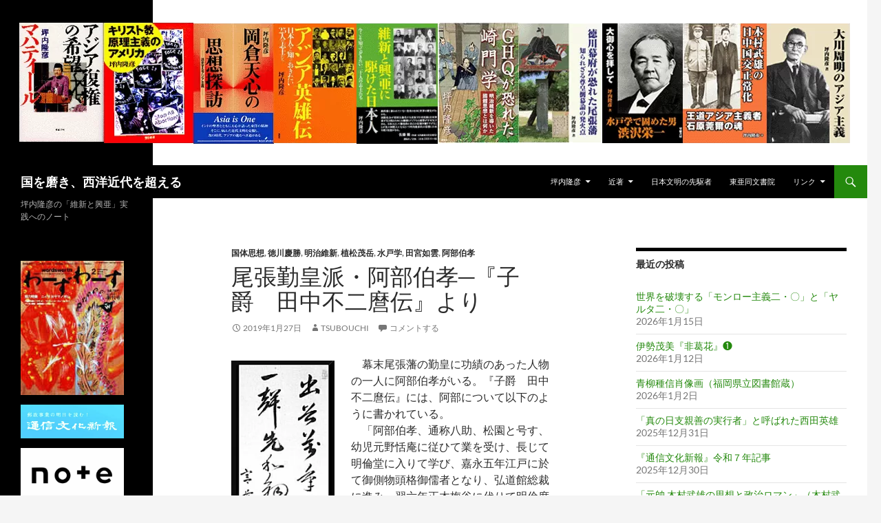

--- FILE ---
content_type: text/html; charset=UTF-8
request_url: https://tsubouchitakahiko.com/?p=5773
body_size: 25031
content:
<!DOCTYPE html>
<html lang="ja">
<head>
<!-- wexal_pst_init.js does not exist -->
<!-- engagement_delay.js does not exist -->
<!-- proxy.php does not exists -->
<meta charset="UTF-8">
<meta name="viewport" content="width=device-width, initial-scale=1.0">
<title>尾張勤皇派・阿部伯孝─『子爵　田中不二麿伝』より | 国を磨き、西洋近代を超える</title>
<link rel="profile" href="https://gmpg.org/xfn/11">
<link rel="pingback" href="https://tsubouchitakahiko.com/xmlrpc.php">
<meta name='robots' content='max-image-preview:large'/>
<link rel='dns-prefetch' href='//stats.wp.com'/>
<link rel="alternate" type="application/rss+xml" title="国を磨き、西洋近代を超える &raquo; 尾張勤皇派・阿部伯孝─『子爵　田中不二麿伝』より のコメントのフィード" href="https://tsubouchitakahiko.com/?feed=rss2&#038;p=5773"/>
<link rel="alternate" title="oEmbed (JSON)" type="application/json+oembed" href="https://tsubouchitakahiko.com/index.php?rest_route=%2Foembed%2F1.0%2Fembed&#038;url=https%3A%2F%2Ftsubouchitakahiko.com%2F%3Fp%3D5773"/>
<link rel="alternate" title="oEmbed (XML)" type="text/xml+oembed" href="https://tsubouchitakahiko.com/index.php?rest_route=%2Foembed%2F1.0%2Fembed&#038;url=https%3A%2F%2Ftsubouchitakahiko.com%2F%3Fp%3D5773&#038;format=xml"/>
<style id='wp-img-auto-sizes-contain-inline-css'>
img:is([sizes=auto i],[sizes^="auto," i]){contain-intrinsic-size:3000px 1500px}
/*# sourceURL=wp-img-auto-sizes-contain-inline-css */
</style>
<link rel='stylesheet' id='twentyfourteen-jetpack-css' href='https://tsubouchitakahiko.com/wp-content/plugins/jetpack/modules/theme-tools/compat/twentyfourteen.css?ver=15.4' media='all'/>
<style id='wp-block-library-inline-css'>
:root{--wp-block-synced-color:#7a00df;--wp-block-synced-color--rgb:122,0,223;--wp-bound-block-color:var(--wp-block-synced-color);--wp-editor-canvas-background:#ddd;--wp-admin-theme-color:#007cba;--wp-admin-theme-color--rgb:0,124,186;--wp-admin-theme-color-darker-10:#006ba1;--wp-admin-theme-color-darker-10--rgb:0,107,160.5;--wp-admin-theme-color-darker-20:#005a87;--wp-admin-theme-color-darker-20--rgb:0,90,135;--wp-admin-border-width-focus:2px}@media (min-resolution:192dpi){:root{--wp-admin-border-width-focus:1.5px}}.wp-element-button{cursor:pointer}:root .has-very-light-gray-background-color{background-color:#eee}:root .has-very-dark-gray-background-color{background-color:#313131}:root .has-very-light-gray-color{color:#eee}:root .has-very-dark-gray-color{color:#313131}:root .has-vivid-green-cyan-to-vivid-cyan-blue-gradient-background{background:linear-gradient(135deg,#00d084,#0693e3)}:root .has-purple-crush-gradient-background{background:linear-gradient(135deg,#34e2e4,#4721fb 50%,#ab1dfe)}:root .has-hazy-dawn-gradient-background{background:linear-gradient(135deg,#faaca8,#dad0ec)}:root .has-subdued-olive-gradient-background{background:linear-gradient(135deg,#fafae1,#67a671)}:root .has-atomic-cream-gradient-background{background:linear-gradient(135deg,#fdd79a,#004a59)}:root .has-nightshade-gradient-background{background:linear-gradient(135deg,#330968,#31cdcf)}:root .has-midnight-gradient-background{background:linear-gradient(135deg,#020381,#2874fc)}:root{--wp--preset--font-size--normal:16px;--wp--preset--font-size--huge:42px}.has-regular-font-size{font-size:1em}.has-larger-font-size{font-size:2.625em}.has-normal-font-size{font-size:var(--wp--preset--font-size--normal)}.has-huge-font-size{font-size:var(--wp--preset--font-size--huge)}.has-text-align-center{text-align:center}.has-text-align-left{text-align:left}.has-text-align-right{text-align:right}.has-fit-text{white-space:nowrap!important}#end-resizable-editor-section{display:none}.aligncenter{clear:both}.items-justified-left{justify-content:flex-start}.items-justified-center{justify-content:center}.items-justified-right{justify-content:flex-end}.items-justified-space-between{justify-content:space-between}.screen-reader-text{border:0;clip-path:inset(50%);height:1px;margin:-1px;overflow:hidden;padding:0;position:absolute;width:1px;word-wrap:normal!important}.screen-reader-text:focus{background-color:#ddd;clip-path:none;color:#444;display:block;font-size:1em;height:auto;left:5px;line-height:normal;padding:15px 23px 14px;text-decoration:none;top:5px;width:auto;z-index:100000}html :where(.has-border-color){border-style:solid}html :where([style*=border-top-color]){border-top-style:solid}html :where([style*=border-right-color]){border-right-style:solid}html :where([style*=border-bottom-color]){border-bottom-style:solid}html :where([style*=border-left-color]){border-left-style:solid}html :where([style*=border-width]){border-style:solid}html :where([style*=border-top-width]){border-top-style:solid}html :where([style*=border-right-width]){border-right-style:solid}html :where([style*=border-bottom-width]){border-bottom-style:solid}html :where([style*=border-left-width]){border-left-style:solid}html :where(img[class*=wp-image-]){height:auto;max-width:100%}:where(figure){margin:0 0 1em}html :where(.is-position-sticky){--wp-admin--admin-bar--position-offset:var(--wp-admin--admin-bar--height,0px)}@media screen and (max-width:600px){html :where(.is-position-sticky){--wp-admin--admin-bar--position-offset:0px}}

/*# sourceURL=wp-block-library-inline-css */
</style><style id='global-styles-inline-css'>
:root{--wp--preset--aspect-ratio--square: 1;--wp--preset--aspect-ratio--4-3: 4/3;--wp--preset--aspect-ratio--3-4: 3/4;--wp--preset--aspect-ratio--3-2: 3/2;--wp--preset--aspect-ratio--2-3: 2/3;--wp--preset--aspect-ratio--16-9: 16/9;--wp--preset--aspect-ratio--9-16: 9/16;--wp--preset--color--black: #000;--wp--preset--color--cyan-bluish-gray: #abb8c3;--wp--preset--color--white: #fff;--wp--preset--color--pale-pink: #f78da7;--wp--preset--color--vivid-red: #cf2e2e;--wp--preset--color--luminous-vivid-orange: #ff6900;--wp--preset--color--luminous-vivid-amber: #fcb900;--wp--preset--color--light-green-cyan: #7bdcb5;--wp--preset--color--vivid-green-cyan: #00d084;--wp--preset--color--pale-cyan-blue: #8ed1fc;--wp--preset--color--vivid-cyan-blue: #0693e3;--wp--preset--color--vivid-purple: #9b51e0;--wp--preset--color--green: #24890d;--wp--preset--color--dark-gray: #2b2b2b;--wp--preset--color--medium-gray: #767676;--wp--preset--color--light-gray: #f5f5f5;--wp--preset--gradient--vivid-cyan-blue-to-vivid-purple: linear-gradient(135deg,rgb(6,147,227) 0%,rgb(155,81,224) 100%);--wp--preset--gradient--light-green-cyan-to-vivid-green-cyan: linear-gradient(135deg,rgb(122,220,180) 0%,rgb(0,208,130) 100%);--wp--preset--gradient--luminous-vivid-amber-to-luminous-vivid-orange: linear-gradient(135deg,rgb(252,185,0) 0%,rgb(255,105,0) 100%);--wp--preset--gradient--luminous-vivid-orange-to-vivid-red: linear-gradient(135deg,rgb(255,105,0) 0%,rgb(207,46,46) 100%);--wp--preset--gradient--very-light-gray-to-cyan-bluish-gray: linear-gradient(135deg,rgb(238,238,238) 0%,rgb(169,184,195) 100%);--wp--preset--gradient--cool-to-warm-spectrum: linear-gradient(135deg,rgb(74,234,220) 0%,rgb(151,120,209) 20%,rgb(207,42,186) 40%,rgb(238,44,130) 60%,rgb(251,105,98) 80%,rgb(254,248,76) 100%);--wp--preset--gradient--blush-light-purple: linear-gradient(135deg,rgb(255,206,236) 0%,rgb(152,150,240) 100%);--wp--preset--gradient--blush-bordeaux: linear-gradient(135deg,rgb(254,205,165) 0%,rgb(254,45,45) 50%,rgb(107,0,62) 100%);--wp--preset--gradient--luminous-dusk: linear-gradient(135deg,rgb(255,203,112) 0%,rgb(199,81,192) 50%,rgb(65,88,208) 100%);--wp--preset--gradient--pale-ocean: linear-gradient(135deg,rgb(255,245,203) 0%,rgb(182,227,212) 50%,rgb(51,167,181) 100%);--wp--preset--gradient--electric-grass: linear-gradient(135deg,rgb(202,248,128) 0%,rgb(113,206,126) 100%);--wp--preset--gradient--midnight: linear-gradient(135deg,rgb(2,3,129) 0%,rgb(40,116,252) 100%);--wp--preset--font-size--small: 13px;--wp--preset--font-size--medium: 20px;--wp--preset--font-size--large: 36px;--wp--preset--font-size--x-large: 42px;--wp--preset--spacing--20: 0.44rem;--wp--preset--spacing--30: 0.67rem;--wp--preset--spacing--40: 1rem;--wp--preset--spacing--50: 1.5rem;--wp--preset--spacing--60: 2.25rem;--wp--preset--spacing--70: 3.38rem;--wp--preset--spacing--80: 5.06rem;--wp--preset--shadow--natural: 6px 6px 9px rgba(0, 0, 0, 0.2);--wp--preset--shadow--deep: 12px 12px 50px rgba(0, 0, 0, 0.4);--wp--preset--shadow--sharp: 6px 6px 0px rgba(0, 0, 0, 0.2);--wp--preset--shadow--outlined: 6px 6px 0px -3px rgb(255, 255, 255), 6px 6px rgb(0, 0, 0);--wp--preset--shadow--crisp: 6px 6px 0px rgb(0, 0, 0);}:where(.is-layout-flex){gap: 0.5em;}:where(.is-layout-grid){gap: 0.5em;}body .is-layout-flex{display: flex;}.is-layout-flex{flex-wrap: wrap;align-items: center;}.is-layout-flex > :is(*, div){margin: 0;}body .is-layout-grid{display: grid;}.is-layout-grid > :is(*, div){margin: 0;}:where(.wp-block-columns.is-layout-flex){gap: 2em;}:where(.wp-block-columns.is-layout-grid){gap: 2em;}:where(.wp-block-post-template.is-layout-flex){gap: 1.25em;}:where(.wp-block-post-template.is-layout-grid){gap: 1.25em;}.has-black-color{color: var(--wp--preset--color--black) !important;}.has-cyan-bluish-gray-color{color: var(--wp--preset--color--cyan-bluish-gray) !important;}.has-white-color{color: var(--wp--preset--color--white) !important;}.has-pale-pink-color{color: var(--wp--preset--color--pale-pink) !important;}.has-vivid-red-color{color: var(--wp--preset--color--vivid-red) !important;}.has-luminous-vivid-orange-color{color: var(--wp--preset--color--luminous-vivid-orange) !important;}.has-luminous-vivid-amber-color{color: var(--wp--preset--color--luminous-vivid-amber) !important;}.has-light-green-cyan-color{color: var(--wp--preset--color--light-green-cyan) !important;}.has-vivid-green-cyan-color{color: var(--wp--preset--color--vivid-green-cyan) !important;}.has-pale-cyan-blue-color{color: var(--wp--preset--color--pale-cyan-blue) !important;}.has-vivid-cyan-blue-color{color: var(--wp--preset--color--vivid-cyan-blue) !important;}.has-vivid-purple-color{color: var(--wp--preset--color--vivid-purple) !important;}.has-black-background-color{background-color: var(--wp--preset--color--black) !important;}.has-cyan-bluish-gray-background-color{background-color: var(--wp--preset--color--cyan-bluish-gray) !important;}.has-white-background-color{background-color: var(--wp--preset--color--white) !important;}.has-pale-pink-background-color{background-color: var(--wp--preset--color--pale-pink) !important;}.has-vivid-red-background-color{background-color: var(--wp--preset--color--vivid-red) !important;}.has-luminous-vivid-orange-background-color{background-color: var(--wp--preset--color--luminous-vivid-orange) !important;}.has-luminous-vivid-amber-background-color{background-color: var(--wp--preset--color--luminous-vivid-amber) !important;}.has-light-green-cyan-background-color{background-color: var(--wp--preset--color--light-green-cyan) !important;}.has-vivid-green-cyan-background-color{background-color: var(--wp--preset--color--vivid-green-cyan) !important;}.has-pale-cyan-blue-background-color{background-color: var(--wp--preset--color--pale-cyan-blue) !important;}.has-vivid-cyan-blue-background-color{background-color: var(--wp--preset--color--vivid-cyan-blue) !important;}.has-vivid-purple-background-color{background-color: var(--wp--preset--color--vivid-purple) !important;}.has-black-border-color{border-color: var(--wp--preset--color--black) !important;}.has-cyan-bluish-gray-border-color{border-color: var(--wp--preset--color--cyan-bluish-gray) !important;}.has-white-border-color{border-color: var(--wp--preset--color--white) !important;}.has-pale-pink-border-color{border-color: var(--wp--preset--color--pale-pink) !important;}.has-vivid-red-border-color{border-color: var(--wp--preset--color--vivid-red) !important;}.has-luminous-vivid-orange-border-color{border-color: var(--wp--preset--color--luminous-vivid-orange) !important;}.has-luminous-vivid-amber-border-color{border-color: var(--wp--preset--color--luminous-vivid-amber) !important;}.has-light-green-cyan-border-color{border-color: var(--wp--preset--color--light-green-cyan) !important;}.has-vivid-green-cyan-border-color{border-color: var(--wp--preset--color--vivid-green-cyan) !important;}.has-pale-cyan-blue-border-color{border-color: var(--wp--preset--color--pale-cyan-blue) !important;}.has-vivid-cyan-blue-border-color{border-color: var(--wp--preset--color--vivid-cyan-blue) !important;}.has-vivid-purple-border-color{border-color: var(--wp--preset--color--vivid-purple) !important;}.has-vivid-cyan-blue-to-vivid-purple-gradient-background{background: var(--wp--preset--gradient--vivid-cyan-blue-to-vivid-purple) !important;}.has-light-green-cyan-to-vivid-green-cyan-gradient-background{background: var(--wp--preset--gradient--light-green-cyan-to-vivid-green-cyan) !important;}.has-luminous-vivid-amber-to-luminous-vivid-orange-gradient-background{background: var(--wp--preset--gradient--luminous-vivid-amber-to-luminous-vivid-orange) !important;}.has-luminous-vivid-orange-to-vivid-red-gradient-background{background: var(--wp--preset--gradient--luminous-vivid-orange-to-vivid-red) !important;}.has-very-light-gray-to-cyan-bluish-gray-gradient-background{background: var(--wp--preset--gradient--very-light-gray-to-cyan-bluish-gray) !important;}.has-cool-to-warm-spectrum-gradient-background{background: var(--wp--preset--gradient--cool-to-warm-spectrum) !important;}.has-blush-light-purple-gradient-background{background: var(--wp--preset--gradient--blush-light-purple) !important;}.has-blush-bordeaux-gradient-background{background: var(--wp--preset--gradient--blush-bordeaux) !important;}.has-luminous-dusk-gradient-background{background: var(--wp--preset--gradient--luminous-dusk) !important;}.has-pale-ocean-gradient-background{background: var(--wp--preset--gradient--pale-ocean) !important;}.has-electric-grass-gradient-background{background: var(--wp--preset--gradient--electric-grass) !important;}.has-midnight-gradient-background{background: var(--wp--preset--gradient--midnight) !important;}.has-small-font-size{font-size: var(--wp--preset--font-size--small) !important;}.has-medium-font-size{font-size: var(--wp--preset--font-size--medium) !important;}.has-large-font-size{font-size: var(--wp--preset--font-size--large) !important;}.has-x-large-font-size{font-size: var(--wp--preset--font-size--x-large) !important;}
/*# sourceURL=global-styles-inline-css */
</style>
<style id='classic-theme-styles-inline-css'>
/*! This file is auto-generated */
.wp-block-button__link{color:#fff;background-color:#32373c;border-radius:9999px;box-shadow:none;text-decoration:none;padding:calc(.667em + 2px) calc(1.333em + 2px);font-size:1.125em}.wp-block-file__button{background:#32373c;color:#fff;text-decoration:none}
/*# sourceURL=/wp-includes/css/classic-themes.min.css */
</style>
<link rel='stylesheet' id='twentyfourteen-lato-css' href='https://tsubouchitakahiko.com/wp-content/themes/twentyfourteen/fonts/font-lato.css?ver=20230328' media='all'/>
<link rel='stylesheet' id='twentyfourteen-style-css' href='https://tsubouchitakahiko.com/wp-content/themes/twentyfourteen/style.css?ver=20251202' media='all'/>
<link rel='stylesheet' id='twentyfourteen-block-style-css' href='https://tsubouchitakahiko.com/wp-content/themes/twentyfourteen/css/blocks.css?ver=20250715' media='all'/>
<script src="https://tsubouchitakahiko.com/wp-includes/js/jquery/jquery.min.js?ver=3.7.1" id="jquery-core-js"></script>
<script src="https://tsubouchitakahiko.com/wp-includes/js/jquery/jquery-migrate.min.js?ver=3.4.1" id="jquery-migrate-js"></script>
<script src="https://tsubouchitakahiko.com/wp-content/themes/twentyfourteen/js/functions.js?ver=20250729" id="twentyfourteen-script-js" defer data-wp-strategy="defer"></script>
<link rel="alternate" title="JSON" type="application/json" href="https://tsubouchitakahiko.com/index.php?rest_route=/wp/v2/posts/5773"/>
<meta name="generator" content="WordPress 6.9"/>
<link rel="canonical" href="https://tsubouchitakahiko.com/?p=5773"/>
<style>img#wpstats{display:none}</style>
<style type="text/css" id="twentyfourteen-header-css">
				.site-title a {
			color: #ffffff;
		}
		</style>
<link rel="icon" href="https://tsubouchitakahiko.com/wp-content/uploads/2020/12/cropped-f268f686d544b96bb22246048953ad65-32x32.jpg" sizes="32x32"/>
<link rel="icon" href="https://tsubouchitakahiko.com/wp-content/uploads/2020/12/cropped-f268f686d544b96bb22246048953ad65-192x192.jpg" sizes="192x192"/>
<link rel="apple-touch-icon" href="https://tsubouchitakahiko.com/wp-content/uploads/2020/12/cropped-f268f686d544b96bb22246048953ad65-180x180.jpg"/>
<meta name="msapplication-TileImage" content="https://tsubouchitakahiko.com/wp-content/uploads/2020/12/cropped-f268f686d544b96bb22246048953ad65-270x270.jpg"/>
</head>
<body class="wp-singular post-template-default single single-post postid-5773 single-format-standard wp-embed-responsive wp-theme-twentyfourteen header-image singular">
<a class="screen-reader-text skip-link" href="#content">
コンテンツへスキップ</a>
<div id="page" class="hfeed site">
<div id="site-header">
<a href="https://tsubouchitakahiko.com/" rel="home">
<img src="https://tsubouchitakahiko.com/wp-content/uploads/2025/10/cropped-HEAD.png" width="1260" height="240" alt="国を磨き、西洋近代を超える" srcset="https://tsubouchitakahiko.com/wp-content/uploads/2025/10/cropped-HEAD.png 1260w, https://tsubouchitakahiko.com/wp-content/uploads/2025/10/cropped-HEAD-300x57.png 300w, https://tsubouchitakahiko.com/wp-content/uploads/2025/10/cropped-HEAD-1024x195.png 1024w, https://tsubouchitakahiko.com/wp-content/uploads/2025/10/cropped-HEAD-768x146.png 768w" sizes="(max-width: 1260px) 100vw, 1260px" decoding="async" fetchpriority="high"/>	</a>
</div>
<header id="masthead" class="site-header">
<div class="header-main">
<h1 class="site-title"><a href="https://tsubouchitakahiko.com/" rel="home">国を磨き、西洋近代を超える</a></h1>
<div class="search-toggle">
<a href="#search-container" class="screen-reader-text" aria-expanded="false" aria-controls="search-container">
検索	</a>
</div>
<nav id="primary-navigation" class="site-navigation primary-navigation">
<button class="menu-toggle">メインメニュー</button>
<div id="primary-menu" class="nav-menu"><ul>
<li class="page_item page-item-1611 page_item_has_children"><a href="https://tsubouchitakahiko.com/?page_id=1611">坪内隆彦</a>
<ul class='children'>
<li class="page_item page-item-9"><a href="https://tsubouchitakahiko.com/?page_id=9">Profile</a></li>
<li class="page_item page-item-11"><a href="https://tsubouchitakahiko.com/?page_id=11">著作</a></li>
</ul>
</li>
<li class="page_item page-item-1615 page_item_has_children"><a href="https://tsubouchitakahiko.com/?page_id=1615">近著</a>
<ul class='children'>
<li class="page_item page-item-9197"><a href="https://tsubouchitakahiko.com/">大川周明のアジア主義</a></li>
<li class="page_item page-item-7900"><a href="https://tsubouchitakahiko.com/?page_id=7900">木村武雄の日中国交正常化─王道アジア主義者・石原莞爾の魂</a></li>
<li class="page_item page-item-7051"><a href="https://tsubouchitakahiko.com/?page_id=7051">歪められる渋沢栄一像</a></li>
<li class="page_item page-item-6387"><a href="https://tsubouchitakahiko.com/?page_id=6387">徳川幕府が恐れた尾張藩─知られざる尊皇倒幕論の発火点</a></li>
<li class="page_item page-item-4776"><a href="https://tsubouchitakahiko.com/?page_id=4776">ＧＨＱが恐れた崎門学　明治維新を導いた國體思想とは何か</a></li>
<li class="page_item page-item-326"><a href="https://tsubouchitakahiko.com/?page_id=326">アジア英雄伝─日本人なら知っておきたい25人の志士たち</a></li>
<li class="page_item page-item-7"><a href="https://tsubouchitakahiko.com/?page_id=7">維新と興亜に駆けた日本人─今こそ知っておきたい二十人の志士たち</a></li>
</ul>
</li>
<li class="page_item page-item-2150"><a href="https://tsubouchitakahiko.com/?page_id=2150">日本文明の先駆者</a></li>
<li class="page_item page-item-9114"><a href="https://tsubouchitakahiko.com/?page_id=9114">東亜同文書院</a></li>
<li class="page_item page-item-13 page_item_has_children"><a href="https://tsubouchitakahiko.com/?page_id=13">リンク</a>
<ul class='children'>
<li class="page_item page-item-467"><a href="https://tsubouchitakahiko.com/?page_id=467">一般財団法人昭和維新顕彰財団／「青年日本の歌」史料館</a></li>
<li class="page_item page-item-5439"><a href="https://tsubouchitakahiko.com/?page_id=5439">崎門学研究会</a></li>
<li class="page_item page-item-5435"><a href="https://tsubouchitakahiko.com/?page_id=5435">大アジア研究会</a></li>
</ul>
</li>
</ul></div>
</nav>
</div>
<div id="search-container" class="search-box-wrapper hide">
<div class="search-box">
<form role="search" method="get" class="search-form" action="https://tsubouchitakahiko.com/">
<label>
<span class="screen-reader-text">検索:</span>
<input type="search" class="search-field" placeholder="検索&hellip;" value="" name="s"/>
</label>
<input type="submit" class="search-submit" value="検索"/>
</form>	</div>
</div>
</header><!-- #masthead -->
<div id="main" class="site-main">
<div id="primary" class="content-area">
<div id="content" class="site-content" role="main">
<article id="post-5773" class="post-5773 post type-post status-publish format-standard hentry category-24 category-855 category-776 category-871 category-30 category-858 category-868">
<header class="entry-header">
<div class="entry-meta">
<span class="cat-links"><a href="https://tsubouchitakahiko.com/?cat=24" rel="category">国体思想</a>, <a href="https://tsubouchitakahiko.com/?cat=855" rel="category">徳川慶勝</a>, <a href="https://tsubouchitakahiko.com/?cat=776" rel="category">明治維新</a>, <a href="https://tsubouchitakahiko.com/?cat=871" rel="category">植松茂岳</a>, <a href="https://tsubouchitakahiko.com/?cat=30" rel="category">水戸学</a>, <a href="https://tsubouchitakahiko.com/?cat=858" rel="category">田宮如雲</a>, <a href="https://tsubouchitakahiko.com/?cat=868" rel="category">阿部伯孝</a></span>
</div>
<h1 class="entry-title">尾張勤皇派・阿部伯孝─『子爵　田中不二麿伝』より</h1>
<div class="entry-meta">
<span class="entry-date"><a href="https://tsubouchitakahiko.com/?p=5773" rel="bookmark"><time class="entry-date" datetime="2019-01-27T17:04:08+09:00">2019年1月27日</time></a></span> <span class="byline"><span class="author vcard"><a class="url fn n" href="https://tsubouchitakahiko.com/?author=1" rel="author">tsubouchi</a></span></span>	<span class="comments-link"><a href="https://tsubouchitakahiko.com/?p=5773#respond">コメントする</a></span>
</div><!-- .entry-meta -->
</header><!-- .entry-header -->
<div class="entry-content">
<p><a href="./image36/abehakuko.jpg" target="_blank" rel="noopener noreferrer"><img decoding="async" class="alignleft" title="阿部伯孝、行草書七絶" src="./image36/abehakuko.jpg" alt="" width="150/"/></a>　幕末尾張藩の勤皇に功績のあった人物の一人に阿部伯孝がいる。『子爵　田中不二麿伝』には、阿部について以下のように書かれている。<br/>
　「阿部伯孝、通称八助、松園と号す、幼児元野恬庵に従ひて業を受け、長じて明倫堂に入りて学び、嘉永五年江戸に於て御側物頭格御儒者となり、弘道館総裁に進み、翌六年正木梅谷に代りて明倫度督学となつた。藩主慶勝の蟄居となるや、田宮如雲、植松茂岳等と共に伯孝も亦幽閉の身となつた。五年後免ぜられて復職し田宮如雲と共に王事に勤め藩政を釐革した、慶勝二年瀬戸陶祖碑文を選した、同三年七月歿す、年六十七、明治三十六年従五位を贈らる、伯孝慷慨にして気節を貴び学者と云ふよりも寧ろ志士であった」</p>
</div><!-- .entry-content -->
</article><!-- #post-5773 -->
<nav class="navigation post-navigation">
<h1 class="screen-reader-text">
投稿ナビゲーション	</h1>
<div class="nav-links">
<a href="https://tsubouchitakahiko.com/?p=5764" rel="prev"><span class="meta-nav">前の投稿</span>日米修好通商条約をめぐる徳川慶勝の立場─中根雪江『昨夢紀事』より</a><a href="https://tsubouchitakahiko.com/?p=5777" rel="next"><span class="meta-nav">次の投稿</span>尾張勤皇派・茜部相嘉─『子爵　田中不二麿伝』より</a>	</div><!-- .nav-links -->
</nav><!-- .navigation -->
<div id="comments" class="comments-area">
<div id="respond" class="comment-respond">
<h3 id="reply-title" class="comment-reply-title">コメントを残す <small><a rel="nofollow" id="cancel-comment-reply-link" href="/?p=5773#respond" style="display:none;">コメントをキャンセル</a></small></h3><p class="must-log-in">コメントを投稿するには<a href="https://tsubouchitakahiko.com/wp-login.php?redirect_to=https%3A%2F%2Ftsubouchitakahiko.com%2F%3Fp%3D5773">ログイン</a>してください。</p>	</div><!-- #respond -->
</div><!-- #comments -->
</div><!-- #content -->
</div><!-- #primary -->
<div id="content-sidebar" class="content-sidebar widget-area" role="complementary">
<aside id="recent-posts-2" class="widget widget_recent_entries">
<h1 class="widget-title">最近の投稿</h1><nav aria-label="最近の投稿">
<ul>
<li>
<a href="https://tsubouchitakahiko.com/?p=9296">世界を破壊する「モンロー主義二・〇」と「ヤルタ二・〇」</a>
<span class="post-date">2026年1月15日</span>
</li>
<li>
<a href="https://tsubouchitakahiko.com/?p=9294">伊勢茂美『非葛花』❶</a>
<span class="post-date">2026年1月12日</span>
</li>
<li>
<a href="https://tsubouchitakahiko.com/?p=9290">青柳種信肖像画（福岡県立図書館蔵）</a>
<span class="post-date">2026年1月2日</span>
</li>
<li>
<a href="https://tsubouchitakahiko.com/?p=9281">「真の日支親善の実行者」と呼ばれた西田英雄</a>
<span class="post-date">2025年12月31日</span>
</li>
<li>
<a href="https://tsubouchitakahiko.com/?p=9273">『通信文化新報』令和７年記事</a>
<span class="post-date">2025年12月30日</span>
</li>
<li>
<a href="https://tsubouchitakahiko.com/?p=9270">「元帥 木村武雄の思想と政治ロマン」（木村武雄伝承会主催、令和7年11月30日）</a>
<span class="post-date">2025年12月28日</span>
</li>
<li>
<a href="https://tsubouchitakahiko.com/?p=9258">『大川周明のアジア主義』書評（『維新と興亜』令和8年1月号）</a>
<span class="post-date">2025年12月24日</span>
</li>
<li>
<a href="https://tsubouchitakahiko.com/?p=9254">『大川周明のアジア主義』インタビュー（「宗教者・大川周明」『宗教問題』52号、令和七年 Winter）</a>
<span class="post-date">2025年12月22日</span>
</li>
<li>
<a href="https://tsubouchitakahiko.com/?p=9247">『大川周明のアジア主義』レビュー（イトー「拓大生が今、知るべき『魂の熱源』」令和７年11月７日）</a>
<span class="post-date">2025年11月10日</span>
</li>
<li>
<a href="https://tsubouchitakahiko.com/?p=9245">『大川周明のアジア主義』レビュー（さちひこ「大川周明の宗教論とアジア論」令和７年10月26日））</a>
<span class="post-date">2025年11月10日</span>
</li>
<li>
<a href="https://tsubouchitakahiko.com/?p=9240">『大川周明のアジア主義』レビュー（愚泥「西洋近代終焉以後の新秩序」）</a>
<span class="post-date">2025年10月20日</span>
</li>
<li>
<a href="https://tsubouchitakahiko.com/?p=9238">『大川周明のアジア主義』レビュー（タコライス「民族固有の思想が真の姿に立ち返るとき、民族を超えた普遍性を持ちうる」）</a>
<span class="post-date">2025年10月20日</span>
</li>
<li>
<a href="https://tsubouchitakahiko.com/?p=9235">徳川義直『軍書合鑑』（名古屋市蓬左文庫所蔵）</a>
<span class="post-date">2025年10月12日</span>
</li>
<li>
<a href="https://tsubouchitakahiko.com/?p=9189">「日本クルド交流連絡会」が発足（『毎日新聞』令和六年二月五日付夕刊）</a>
<span class="post-date">2025年8月30日</span>
</li>
<li>
<a href="https://tsubouchitakahiko.com/?p=9174">80年目の夏　戦後体制を打破せよ！（『維新と興亜』令和7年7月号）</a>
<span class="post-date">2025年7月22日</span>
</li>
<li>
<a href="https://tsubouchitakahiko.com/?p=9171">戦後保守を批判した『新勢力』</a>
<span class="post-date">2025年7月22日</span>
</li>
<li>
<a href="https://tsubouchitakahiko.com/?p=9231">楠公祭（令和七年五月二十五日）</a>
<span class="post-date">2025年5月26日</span>
</li>
<li>
<a href="https://tsubouchitakahiko.com/?p=9164">「ブッシュさんの支援団体の一つは向こうの生命保険団体だ」（五十嵐文彦衆議院議員、平成17年6月3日）</a>
<span class="post-date">2025年5月18日</span>
</li>
<li>
<a href="https://tsubouchitakahiko.com/?p=9159">「郵政民営化が内政干渉と思われるぐらいきめ細かく書かれている」（小泉龍司衆議院議員、平成17年5月31日）</a>
<span class="post-date">2025年5月18日</span>
</li>
<li>
<a href="https://tsubouchitakahiko.com/?p=9153">山科言縄の有職保存会①─有職故実の衰退に危機感</a>
<span class="post-date">2025年5月6日</span>
</li>
<li>
<a href="https://tsubouchitakahiko.com/?p=9228">「大愚・花房東洋お別れの会」（令和7年3月1日）</a>
<span class="post-date">2025年3月2日</span>
</li>
<li>
<a href="https://tsubouchitakahiko.com/?p=9128">荒尾精─皇国の天職としての興亜を追い求めた</a>
<span class="post-date">2024年12月30日</span>
</li>
<li>
<a href="https://tsubouchitakahiko.com/?p=9124">丸紅の対中ビジネスの礎を築いた春名和雄</a>
<span class="post-date">2024年12月29日</span>
</li>
<li>
<a href="https://tsubouchitakahiko.com/?p=9121">書院の建学精神を体現した石射猪太郎</a>
<span class="post-date">2024年12月29日</span>
</li>
<li>
<a href="https://tsubouchitakahiko.com/?p=9118">中山優の王道思想</a>
<span class="post-date">2024年12月29日</span>
</li>
<li>
<a href="https://tsubouchitakahiko.com/?p=9038">日中関係の鍵を握る「孫文会」（『維新と興亜』第26号）</a>
<span class="post-date">2024年12月16日</span>
</li>
<li>
<a href="https://tsubouchitakahiko.com/?p=8935">水戸学と昭和維新運動</a>
<span class="post-date">2024年9月16日</span>
</li>
<li>
<a href="https://tsubouchitakahiko.com/?p=8915">大東亜大使会議共同宣言（昭和二十年四月二十三日）</a>
<span class="post-date">2024年8月31日</span>
</li>
<li>
<a href="https://tsubouchitakahiko.com/?p=8911">欧米支配終焉後の新秩序とは？</a>
<span class="post-date">2024年8月31日</span>
</li>
<li>
<a href="https://tsubouchitakahiko.com/?p=8823">グローバリストと郵政民営化①　竹中平蔵氏に宛てたゼーリック氏の信書</a>
<span class="post-date">2024年6月16日</span>
</li>
<li>
<a href="https://tsubouchitakahiko.com/?p=8817">「マハティールは、いまこそ日本へ訴える」（『わーずわーす』平成十六年十一月号）</a>
<span class="post-date">2024年6月13日</span>
</li>
<li>
<a href="https://tsubouchitakahiko.com/?p=8799">『わーずわーす』編集長を務めた加藤和彦氏のインタビュー</a>
<span class="post-date">2024年6月1日</span>
</li>
<li>
<a href="https://tsubouchitakahiko.com/?p=8722">民族派とヘイト</a>
<span class="post-date">2024年3月23日</span>
</li>
<li>
<a href="https://tsubouchitakahiko.com/?p=8715">「日本郵政ガバナンス問題調査専門委員会報告書」（平成22年5月）　【上】</a>
<span class="post-date">2024年3月18日</span>
</li>
<li>
<a href="https://tsubouchitakahiko.com/?p=8610">『扶桑七十年の夢』が示す大川周明・石原莞爾・蒋君輝三者会談の真実</a>
<span class="post-date">2023年12月17日</span>
</li>
<li>
<a href="https://tsubouchitakahiko.com/?p=8603">大川周明と張学良</a>
<span class="post-date">2023年12月16日</span>
</li>
<li>
<a href="https://tsubouchitakahiko.com/?p=8601">儒教文明の復興と大川周明</a>
<span class="post-date">2023年12月16日</span>
</li>
<li>
<a href="https://tsubouchitakahiko.com/?p=8593">中国の民族的自覚を評価した行地社同人</a>
<span class="post-date">2023年12月10日</span>
</li>
<li>
<a href="https://tsubouchitakahiko.com/?p=8567">過度の「日本的」思想と一線を画す（大川周明─王道アジア主義への回帰）</a>
<span class="post-date">2023年11月24日</span>
</li>
<li>
<a href="https://tsubouchitakahiko.com/?p=8547">右翼と中東イスラム─イスラエル・ハマス紛争と日本</a>
<span class="post-date">2023年11月11日</span>
</li>
</ul>
</nav></aside><aside id="archives-3" class="widget widget_archive"><h1 class="widget-title">アーカイブ</h1>	<label class="screen-reader-text" for="archives-dropdown-3">アーカイブ</label>
<select id="archives-dropdown-3" name="archive-dropdown">
<option value="">月を選択</option>
<option value='https://tsubouchitakahiko.com/?m=202601'> 2026年1月 &nbsp;(3)</option>
<option value='https://tsubouchitakahiko.com/?m=202512'> 2025年12月 &nbsp;(5)</option>
<option value='https://tsubouchitakahiko.com/?m=202511'> 2025年11月 &nbsp;(2)</option>
<option value='https://tsubouchitakahiko.com/?m=202510'> 2025年10月 &nbsp;(3)</option>
<option value='https://tsubouchitakahiko.com/?m=202508'> 2025年8月 &nbsp;(1)</option>
<option value='https://tsubouchitakahiko.com/?m=202507'> 2025年7月 &nbsp;(2)</option>
<option value='https://tsubouchitakahiko.com/?m=202505'> 2025年5月 &nbsp;(4)</option>
<option value='https://tsubouchitakahiko.com/?m=202503'> 2025年3月 &nbsp;(1)</option>
<option value='https://tsubouchitakahiko.com/?m=202412'> 2024年12月 &nbsp;(5)</option>
<option value='https://tsubouchitakahiko.com/?m=202409'> 2024年9月 &nbsp;(1)</option>
<option value='https://tsubouchitakahiko.com/?m=202408'> 2024年8月 &nbsp;(2)</option>
<option value='https://tsubouchitakahiko.com/?m=202406'> 2024年6月 &nbsp;(3)</option>
<option value='https://tsubouchitakahiko.com/?m=202403'> 2024年3月 &nbsp;(2)</option>
<option value='https://tsubouchitakahiko.com/?m=202312'> 2023年12月 &nbsp;(4)</option>
<option value='https://tsubouchitakahiko.com/?m=202311'> 2023年11月 &nbsp;(12)</option>
<option value='https://tsubouchitakahiko.com/?m=202309'> 2023年9月 &nbsp;(1)</option>
<option value='https://tsubouchitakahiko.com/?m=202308'> 2023年8月 &nbsp;(1)</option>
<option value='https://tsubouchitakahiko.com/?m=202307'> 2023年7月 &nbsp;(1)</option>
<option value='https://tsubouchitakahiko.com/?m=202306'> 2023年6月 &nbsp;(2)</option>
<option value='https://tsubouchitakahiko.com/?m=202305'> 2023年5月 &nbsp;(2)</option>
<option value='https://tsubouchitakahiko.com/?m=202304'> 2023年4月 &nbsp;(1)</option>
<option value='https://tsubouchitakahiko.com/?m=202302'> 2023年2月 &nbsp;(2)</option>
<option value='https://tsubouchitakahiko.com/?m=202301'> 2023年1月 &nbsp;(2)</option>
<option value='https://tsubouchitakahiko.com/?m=202212'> 2022年12月 &nbsp;(11)</option>
<option value='https://tsubouchitakahiko.com/?m=202211'> 2022年11月 &nbsp;(10)</option>
<option value='https://tsubouchitakahiko.com/?m=202210'> 2022年10月 &nbsp;(9)</option>
<option value='https://tsubouchitakahiko.com/?m=202207'> 2022年7月 &nbsp;(2)</option>
<option value='https://tsubouchitakahiko.com/?m=202205'> 2022年5月 &nbsp;(3)</option>
<option value='https://tsubouchitakahiko.com/?m=202204'> 2022年4月 &nbsp;(4)</option>
<option value='https://tsubouchitakahiko.com/?m=202203'> 2022年3月 &nbsp;(2)</option>
<option value='https://tsubouchitakahiko.com/?m=202202'> 2022年2月 &nbsp;(2)</option>
<option value='https://tsubouchitakahiko.com/?m=202201'> 2022年1月 &nbsp;(4)</option>
<option value='https://tsubouchitakahiko.com/?m=202112'> 2021年12月 &nbsp;(2)</option>
<option value='https://tsubouchitakahiko.com/?m=202111'> 2021年11月 &nbsp;(14)</option>
<option value='https://tsubouchitakahiko.com/?m=202110'> 2021年10月 &nbsp;(3)</option>
<option value='https://tsubouchitakahiko.com/?m=202109'> 2021年9月 &nbsp;(1)</option>
<option value='https://tsubouchitakahiko.com/?m=202108'> 2021年8月 &nbsp;(1)</option>
<option value='https://tsubouchitakahiko.com/?m=202107'> 2021年7月 &nbsp;(3)</option>
<option value='https://tsubouchitakahiko.com/?m=202104'> 2021年4月 &nbsp;(3)</option>
<option value='https://tsubouchitakahiko.com/?m=202103'> 2021年3月 &nbsp;(1)</option>
<option value='https://tsubouchitakahiko.com/?m=202102'> 2021年2月 &nbsp;(3)</option>
<option value='https://tsubouchitakahiko.com/?m=202101'> 2021年1月 &nbsp;(2)</option>
<option value='https://tsubouchitakahiko.com/?m=202012'> 2020年12月 &nbsp;(4)</option>
<option value='https://tsubouchitakahiko.com/?m=202011'> 2020年11月 &nbsp;(4)</option>
<option value='https://tsubouchitakahiko.com/?m=202010'> 2020年10月 &nbsp;(8)</option>
<option value='https://tsubouchitakahiko.com/?m=202008'> 2020年8月 &nbsp;(8)</option>
<option value='https://tsubouchitakahiko.com/?m=202007'> 2020年7月 &nbsp;(1)</option>
<option value='https://tsubouchitakahiko.com/?m=202006'> 2020年6月 &nbsp;(2)</option>
<option value='https://tsubouchitakahiko.com/?m=202005'> 2020年5月 &nbsp;(5)</option>
<option value='https://tsubouchitakahiko.com/?m=202004'> 2020年4月 &nbsp;(14)</option>
<option value='https://tsubouchitakahiko.com/?m=202003'> 2020年3月 &nbsp;(3)</option>
<option value='https://tsubouchitakahiko.com/?m=202002'> 2020年2月 &nbsp;(1)</option>
<option value='https://tsubouchitakahiko.com/?m=202001'> 2020年1月 &nbsp;(21)</option>
<option value='https://tsubouchitakahiko.com/?m=201912'> 2019年12月 &nbsp;(1)</option>
<option value='https://tsubouchitakahiko.com/?m=201911'> 2019年11月 &nbsp;(3)</option>
<option value='https://tsubouchitakahiko.com/?m=201910'> 2019年10月 &nbsp;(1)</option>
<option value='https://tsubouchitakahiko.com/?m=201909'> 2019年9月 &nbsp;(2)</option>
<option value='https://tsubouchitakahiko.com/?m=201908'> 2019年8月 &nbsp;(4)</option>
<option value='https://tsubouchitakahiko.com/?m=201907'> 2019年7月 &nbsp;(1)</option>
<option value='https://tsubouchitakahiko.com/?m=201906'> 2019年6月 &nbsp;(1)</option>
<option value='https://tsubouchitakahiko.com/?m=201905'> 2019年5月 &nbsp;(5)</option>
<option value='https://tsubouchitakahiko.com/?m=201904'> 2019年4月 &nbsp;(12)</option>
<option value='https://tsubouchitakahiko.com/?m=201903'> 2019年3月 &nbsp;(10)</option>
<option value='https://tsubouchitakahiko.com/?m=201902'> 2019年2月 &nbsp;(11)</option>
<option value='https://tsubouchitakahiko.com/?m=201901'> 2019年1月 &nbsp;(5)</option>
<option value='https://tsubouchitakahiko.com/?m=201812'> 2018年12月 &nbsp;(8)</option>
<option value='https://tsubouchitakahiko.com/?m=201811'> 2018年11月 &nbsp;(9)</option>
<option value='https://tsubouchitakahiko.com/?m=201810'> 2018年10月 &nbsp;(6)</option>
<option value='https://tsubouchitakahiko.com/?m=201809'> 2018年9月 &nbsp;(13)</option>
<option value='https://tsubouchitakahiko.com/?m=201808'> 2018年8月 &nbsp;(10)</option>
<option value='https://tsubouchitakahiko.com/?m=201807'> 2018年7月 &nbsp;(10)</option>
<option value='https://tsubouchitakahiko.com/?m=201806'> 2018年6月 &nbsp;(4)</option>
<option value='https://tsubouchitakahiko.com/?m=201805'> 2018年5月 &nbsp;(2)</option>
<option value='https://tsubouchitakahiko.com/?m=201804'> 2018年4月 &nbsp;(10)</option>
<option value='https://tsubouchitakahiko.com/?m=201803'> 2018年3月 &nbsp;(1)</option>
<option value='https://tsubouchitakahiko.com/?m=201802'> 2018年2月 &nbsp;(8)</option>
<option value='https://tsubouchitakahiko.com/?m=201801'> 2018年1月 &nbsp;(2)</option>
<option value='https://tsubouchitakahiko.com/?m=201712'> 2017年12月 &nbsp;(1)</option>
<option value='https://tsubouchitakahiko.com/?m=201710'> 2017年10月 &nbsp;(2)</option>
<option value='https://tsubouchitakahiko.com/?m=201709'> 2017年9月 &nbsp;(14)</option>
<option value='https://tsubouchitakahiko.com/?m=201708'> 2017年8月 &nbsp;(6)</option>
<option value='https://tsubouchitakahiko.com/?m=201707'> 2017年7月 &nbsp;(13)</option>
<option value='https://tsubouchitakahiko.com/?m=201706'> 2017年6月 &nbsp;(15)</option>
<option value='https://tsubouchitakahiko.com/?m=201705'> 2017年5月 &nbsp;(10)</option>
<option value='https://tsubouchitakahiko.com/?m=201704'> 2017年4月 &nbsp;(3)</option>
<option value='https://tsubouchitakahiko.com/?m=201703'> 2017年3月 &nbsp;(6)</option>
<option value='https://tsubouchitakahiko.com/?m=201702'> 2017年2月 &nbsp;(7)</option>
<option value='https://tsubouchitakahiko.com/?m=201701'> 2017年1月 &nbsp;(10)</option>
<option value='https://tsubouchitakahiko.com/?m=201612'> 2016年12月 &nbsp;(19)</option>
<option value='https://tsubouchitakahiko.com/?m=201611'> 2016年11月 &nbsp;(4)</option>
<option value='https://tsubouchitakahiko.com/?m=201610'> 2016年10月 &nbsp;(9)</option>
<option value='https://tsubouchitakahiko.com/?m=201609'> 2016年9月 &nbsp;(8)</option>
<option value='https://tsubouchitakahiko.com/?m=201607'> 2016年7月 &nbsp;(4)</option>
<option value='https://tsubouchitakahiko.com/?m=201605'> 2016年5月 &nbsp;(11)</option>
<option value='https://tsubouchitakahiko.com/?m=201604'> 2016年4月 &nbsp;(10)</option>
<option value='https://tsubouchitakahiko.com/?m=201603'> 2016年3月 &nbsp;(4)</option>
<option value='https://tsubouchitakahiko.com/?m=201602'> 2016年2月 &nbsp;(19)</option>
<option value='https://tsubouchitakahiko.com/?m=201601'> 2016年1月 &nbsp;(9)</option>
<option value='https://tsubouchitakahiko.com/?m=201512'> 2015年12月 &nbsp;(13)</option>
<option value='https://tsubouchitakahiko.com/?m=201511'> 2015年11月 &nbsp;(7)</option>
<option value='https://tsubouchitakahiko.com/?m=201510'> 2015年10月 &nbsp;(2)</option>
<option value='https://tsubouchitakahiko.com/?m=201509'> 2015年9月 &nbsp;(3)</option>
<option value='https://tsubouchitakahiko.com/?m=201508'> 2015年8月 &nbsp;(8)</option>
<option value='https://tsubouchitakahiko.com/?m=201507'> 2015年7月 &nbsp;(1)</option>
<option value='https://tsubouchitakahiko.com/?m=201505'> 2015年5月 &nbsp;(1)</option>
<option value='https://tsubouchitakahiko.com/?m=201504'> 2015年4月 &nbsp;(5)</option>
<option value='https://tsubouchitakahiko.com/?m=201501'> 2015年1月 &nbsp;(24)</option>
<option value='https://tsubouchitakahiko.com/?m=201412'> 2014年12月 &nbsp;(7)</option>
<option value='https://tsubouchitakahiko.com/?m=201411'> 2014年11月 &nbsp;(4)</option>
<option value='https://tsubouchitakahiko.com/?m=201410'> 2014年10月 &nbsp;(1)</option>
<option value='https://tsubouchitakahiko.com/?m=201409'> 2014年9月 &nbsp;(2)</option>
<option value='https://tsubouchitakahiko.com/?m=201408'> 2014年8月 &nbsp;(3)</option>
<option value='https://tsubouchitakahiko.com/?m=201407'> 2014年7月 &nbsp;(5)</option>
<option value='https://tsubouchitakahiko.com/?m=201406'> 2014年6月 &nbsp;(15)</option>
<option value='https://tsubouchitakahiko.com/?m=201405'> 2014年5月 &nbsp;(13)</option>
<option value='https://tsubouchitakahiko.com/?m=201404'> 2014年4月 &nbsp;(6)</option>
<option value='https://tsubouchitakahiko.com/?m=201403'> 2014年3月 &nbsp;(2)</option>
<option value='https://tsubouchitakahiko.com/?m=201402'> 2014年2月 &nbsp;(30)</option>
<option value='https://tsubouchitakahiko.com/?m=201401'> 2014年1月 &nbsp;(26)</option>
<option value='https://tsubouchitakahiko.com/?m=201312'> 2013年12月 &nbsp;(16)</option>
<option value='https://tsubouchitakahiko.com/?m=201311'> 2013年11月 &nbsp;(5)</option>
<option value='https://tsubouchitakahiko.com/?m=201310'> 2013年10月 &nbsp;(6)</option>
<option value='https://tsubouchitakahiko.com/?m=201309'> 2013年9月 &nbsp;(11)</option>
<option value='https://tsubouchitakahiko.com/?m=201308'> 2013年8月 &nbsp;(17)</option>
<option value='https://tsubouchitakahiko.com/?m=201307'> 2013年7月 &nbsp;(41)</option>
<option value='https://tsubouchitakahiko.com/?m=201306'> 2013年6月 &nbsp;(12)</option>
<option value='https://tsubouchitakahiko.com/?m=201305'> 2013年5月 &nbsp;(11)</option>
<option value='https://tsubouchitakahiko.com/?m=201304'> 2013年4月 &nbsp;(2)</option>
<option value='https://tsubouchitakahiko.com/?m=201303'> 2013年3月 &nbsp;(6)</option>
<option value='https://tsubouchitakahiko.com/?m=201302'> 2013年2月 &nbsp;(3)</option>
<option value='https://tsubouchitakahiko.com/?m=201301'> 2013年1月 &nbsp;(3)</option>
<option value='https://tsubouchitakahiko.com/?m=201212'> 2012年12月 &nbsp;(2)</option>
<option value='https://tsubouchitakahiko.com/?m=201211'> 2012年11月 &nbsp;(8)</option>
<option value='https://tsubouchitakahiko.com/?m=201210'> 2012年10月 &nbsp;(8)</option>
<option value='https://tsubouchitakahiko.com/?m=201209'> 2012年9月 &nbsp;(23)</option>
<option value='https://tsubouchitakahiko.com/?m=201208'> 2012年8月 &nbsp;(16)</option>
<option value='https://tsubouchitakahiko.com/?m=201207'> 2012年7月 &nbsp;(10)</option>
<option value='https://tsubouchitakahiko.com/?m=201205'> 2012年5月 &nbsp;(1)</option>
<option value='https://tsubouchitakahiko.com/?m=201204'> 2012年4月 &nbsp;(8)</option>
<option value='https://tsubouchitakahiko.com/?m=201203'> 2012年3月 &nbsp;(2)</option>
<option value='https://tsubouchitakahiko.com/?m=201202'> 2012年2月 &nbsp;(21)</option>
<option value='https://tsubouchitakahiko.com/?m=201201'> 2012年1月 &nbsp;(126)</option>
<option value='https://tsubouchitakahiko.com/?m=201112'> 2011年12月 &nbsp;(21)</option>
<option value='https://tsubouchitakahiko.com/?m=201111'> 2011年11月 &nbsp;(127)</option>
<option value='https://tsubouchitakahiko.com/?m=201110'> 2011年10月 &nbsp;(3)</option>
<option value='https://tsubouchitakahiko.com/?m=201101'> 2011年1月 &nbsp;(4)</option>
<option value='https://tsubouchitakahiko.com/?m=200609'> 2006年9月 &nbsp;(1)</option>
</select>
<script>
( ( dropdownId ) => {
	const dropdown = document.getElementById( dropdownId );
	function onSelectChange() {
		setTimeout( () => {
			if ( 'escape' === dropdown.dataset.lastkey ) {
				return;
			}
			if ( dropdown.value ) {
				document.location.href = dropdown.value;
			}
		}, 250 );
	}
	function onKeyUp( event ) {
		if ( 'Escape' === event.key ) {
			dropdown.dataset.lastkey = 'escape';
		} else {
			delete dropdown.dataset.lastkey;
		}
	}
	function onClick() {
		delete dropdown.dataset.lastkey;
	}
	dropdown.addEventListener( 'keyup', onKeyUp );
	dropdown.addEventListener( 'click', onClick );
	dropdown.addEventListener( 'change', onSelectChange );
})( "archives-dropdown-3" );

//# sourceURL=WP_Widget_Archives%3A%3Awidget
</script>
</aside></div><!-- #content-sidebar -->
<div id="secondary">
<h2 class="site-description">坪内隆彦の「維新と興亜」実践へのノート</h2>
<div id="primary-sidebar" class="primary-sidebar widget-area" role="complementary">
<aside id="text-4" class="widget widget_text">	<div class="textwidget"><p><center><a href="http://tsubouchitakahiko.com/mahathir/wordsworth_maha.pdf" target="_blank" rel="noopener noreferrer"><img decoding="async" class="alignleft" src="http://tsubouchitakahiko.com/wp-content/uploads/2011/11/wordsworth01.jpg" alt="" width="150"/></a></center></p>
</div>
</aside><aside id="text-3" class="widget widget_text">	<div class="textwidget"><p><center><a rel="noreferrer noopener" href="https://www.tsushin-bunka.co.jp/" target="_blank"><img class="alignleft" alt="" src="./image40/tb.jpg" width="150"/></a></center><br/>
<center><a rel="noreferrer noopener" href="https://note.mu/tsubouchi2016/" target="_blank"><img class="alignleft" alt="" src="./image38/note.jpg" width="150"/></a></center><br/>
<center><a rel="noreferrer noopener" href="https://merkmal-biz.jp/post/writer/takahiko-tsubouchi" target="_blank"><img class="alignleft" alt="" src="./image39/merkmal.png" width="150"/></a></center><script language="JavaScript">
<!--
var imgMax  = 3; //セットする画像の枚数。
var imgRand = Math.floor(Math.random() * imgMax);
if(imgRand == 0)  document.write('<a rel="noreferrer noopener" HREF="https://www.amazon.co.jp/exec/obidos/ASIN/4886563287/maha2020-22" target="_blank"><img src="http://tsubouchitakahiko.com/image22/book20081101o.jpg" ALT="『アジア英雄伝─日本人なら知っておきたい25人の志士たち』（展転社）" BORDER="0" width=180/></a><br />金玉均、康有為、ボニファシオ、ダルマパーラ、リカルテ、孫文、李容九、ガンジー、オーロビンド・ゴーシュ、イクバール、ウ・オッタマ、クォン・デ、宋教仁、ビハリ・ボース、プラタップ、クルバンガリー、ベニグノ・ラモス、チャンドラ・ボース、ピブーンソンクラーム、スカルノ、ハッタ、アウン・サン、スハルト、マハティール、ノンチックの列伝');
else if(imgRand == 1)  document.write('<a rel="noreferrer noopener" HREF="https://www.amazon.co.jp/exec/obidos/ASIN/4886564305/maha2020-22" target="_blank"><img src="http://tsubouchitakahiko.com/image34/kimons.jpg" ALT="『ＧＨＱが恐れた崎門学　明治維新を導いた國體思想とは何か』（展転社）" BORDER="0" width=180/></a><br />坪内隆彦著『ＧＨＱが恐れた崎門学』

「志士たちの聖典」と呼ばれた必読の名著、『靖献遺言』（浅見絅斎）、『柳子新論』（山県大弐）、『保建大記』（栗山潜鋒）、『山陵志』（蒲生君平）、『日本外史』（頼山陽）。<br />「わが国本来の姿」を説いたこれらの書物が志士たちの魂を激しく揺さぶり、明治維新を導いた。');
else if(imgRand == 2)  document.write('<a rel="noreferrer noopener" HREF="https://www.amazon.co.jp/exec/obidos/ASIN/4886563651/maha2020-22" target="_blank"><img src="http://tsubouchitakahiko.com/image38/ik01.jpg" ALT="『維新と興亜に駆けた日本人―今こそ知っておきたい二十人の志士たち』（展転社）" BORDER="0" width=180/></a><br />序論＋西郷南洲、副島種臣、大井憲太郎、樽井藤吉、杉浦重剛、頭山満、岩崎行親、植木枝盛、福本日南、陸羯南、荒尾精、松村介石、来島恒喜、岡倉天心、近衛篤麿、今泉定助、杉山茂丸、権藤成卿、宮崎滔天、内田良平の列伝');
//-->
</script><br/>
<br/>
<center><a href="https://ishintokoua.com/" rel="noopener noreferrer" target="_blank"><img class="alignleft" alt="" src="./image40/028s.jpg" width="150"/></a></center><br/>
<center><br/>
<a rel="noreferrer noopener" href="https://www.amazon.co.jp/exec/obidos/ASIN/4779130646/maha2020-22" target="_blank"><img class="alignleft" alt="" src="http://tsubouchitakahiko.com/wp-content/uploads/2025/07/ono202508.jpg" width="150"/></a></center><br/>
<center><br/>
<a rel="noreferrer noopener" href="https://amzn.to/38UTZ52" target="_blank"><img class="alignleft" alt="" src="./image38/ono202204.jpg" width="150"/></a></center><br/>
<center><br/>
<a rel="noreferrer noopener" href="https://amzn.to/3GQEgzT" target="_blank"><img class="alignleft" alt="" src="./image38/shinron.jpg" width="150"/></a></center><br/>
<center><br/>
<a rel="noreferrer noopener" href="https://amzn.to/3eljXOv" target="_blank"><img class="alignleft" alt="" src="./image38/ono02.jpg" width="150"/></a></center><br/>
<center><br/>
<a rel="noreferrer noopener" href="https://www.amazon.co.jp/gp/product/4991162629/maha2020-22" target="_blank"><img class="alignleft" alt="" src="./image38/yamato.jpg" width="150"/></a></center><br/>
<center><br/>
<a rel="noreferrer noopener" href="https://www.amazon.co.jp/exec/obidos/ASIN/4906674763/maha2020-22" target="_blank"><img class="alignleft" alt="" src="./image37/onobook.jpg" width="150"/></a></center><br/>
<center><a rel="noreferrer noopener" href="https://www.amazon.co.jp/exec/obidos/ASIN/4991162602/maha2020-22" target="_blank"><img class="alignleft" alt="" src="./image37/owari.jpg" width="150"/></a></center><br/>
<center><a rel="noreferrer noopener" href="https://www.amazon.co.jp/exec/obidos/ASIN/4600001524/maha2020-22" target="_blank"><img class="alignleft" alt="" src="./image37/orimoto.jpg" width="150"/></a></center><br/>
<center><a rel="noreferrer noopener" href="https://www.amazon.co.jp/exec/obidos/ASIN/4886564887/maha2020-22" target="_blank"><img class="alignleft" alt="" src="./image37/ono2.jpg" width="150"/></a></center><br/>
<center><a rel="noreferrer noopener" href="https://www.amazon.co.jp/exec/obidos/ASIN/B07TKTCK3H/maha2020-22" target="_blank"><img class="alignleft" alt="" src="./image37/gondo.jpg" width="150"/></a></center><br/>
<center><a rel="noreferrer noopener" href="https://www.amazon.co.jp/exec/obidos/ASIN/4065140277/maha2020-22" target="_blank"><img class="alignleft" alt="" src="./image37/seikenigen.jpg" width="150"/></a></center><br/>
<center><a rel="noreferrer noopener" href="https://shouwaishin.com/" target="_blank"><img class="alignleft" alt="" src="./image37/mikami.jpg" width="150"/></a></center></p>
</div>
</aside><aside id="custom_html-2" class="widget_text widget widget_custom_html"><div class="textwidget custom-html-widget"></div></aside><aside id="categories-3" class="widget widget_categories"><h1 class="widget-title">カテゴリー</h1><form action="https://tsubouchitakahiko.com" method="get"><label class="screen-reader-text" for="cat">カテゴリー</label><select name='cat' id='cat' class='postform'>
<option value='-1'>カテゴリーを選択</option>
<option class="level-0" value="941">『大川周明のアジア主義』&nbsp;&nbsp;(4)</option>
<option class="level-0" value="895">『維新と興亜』&nbsp;&nbsp;(4)</option>
<option class="level-0" value="943">『通信文化新報』&nbsp;&nbsp;(1)</option>
<option class="level-0" value="14">アジア的価値観&nbsp;&nbsp;(159)</option>
<option class="level-1" value="402">&nbsp;&nbsp;&nbsp;アジアのスタイル&nbsp;&nbsp;(21)</option>
<option class="level-2" value="296">&nbsp;&nbsp;&nbsp;&nbsp;&nbsp;&nbsp;アマンリゾート&nbsp;&nbsp;(1)</option>
<option class="level-2" value="183">&nbsp;&nbsp;&nbsp;&nbsp;&nbsp;&nbsp;東南アジア料理&nbsp;&nbsp;(20)</option>
<option class="level-3" value="204">&nbsp;&nbsp;&nbsp;&nbsp;&nbsp;&nbsp;&nbsp;&nbsp;&nbsp;カレー&nbsp;&nbsp;(1)</option>
<option class="level-3" value="208">&nbsp;&nbsp;&nbsp;&nbsp;&nbsp;&nbsp;&nbsp;&nbsp;&nbsp;ココナツミルク&nbsp;&nbsp;(3)</option>
<option class="level-3" value="203">&nbsp;&nbsp;&nbsp;&nbsp;&nbsp;&nbsp;&nbsp;&nbsp;&nbsp;サンバル&nbsp;&nbsp;(1)</option>
<option class="level-3" value="207">&nbsp;&nbsp;&nbsp;&nbsp;&nbsp;&nbsp;&nbsp;&nbsp;&nbsp;シニガン&nbsp;&nbsp;(1)</option>
<option class="level-3" value="199">&nbsp;&nbsp;&nbsp;&nbsp;&nbsp;&nbsp;&nbsp;&nbsp;&nbsp;スパイス&nbsp;&nbsp;(2)</option>
<option class="level-3" value="205">&nbsp;&nbsp;&nbsp;&nbsp;&nbsp;&nbsp;&nbsp;&nbsp;&nbsp;ターメリック&nbsp;&nbsp;(1)</option>
<option class="level-3" value="206">&nbsp;&nbsp;&nbsp;&nbsp;&nbsp;&nbsp;&nbsp;&nbsp;&nbsp;タマリンド&nbsp;&nbsp;(1)</option>
<option class="level-3" value="196">&nbsp;&nbsp;&nbsp;&nbsp;&nbsp;&nbsp;&nbsp;&nbsp;&nbsp;テンペ&nbsp;&nbsp;(2)</option>
<option class="level-3" value="201">&nbsp;&nbsp;&nbsp;&nbsp;&nbsp;&nbsp;&nbsp;&nbsp;&nbsp;トウガラシ&nbsp;&nbsp;(1)</option>
<option class="level-3" value="186">&nbsp;&nbsp;&nbsp;&nbsp;&nbsp;&nbsp;&nbsp;&nbsp;&nbsp;トムヤンクン&nbsp;&nbsp;(1)</option>
<option class="level-3" value="202">&nbsp;&nbsp;&nbsp;&nbsp;&nbsp;&nbsp;&nbsp;&nbsp;&nbsp;ナシ・ゴレン&nbsp;&nbsp;(1)</option>
<option class="level-3" value="185">&nbsp;&nbsp;&nbsp;&nbsp;&nbsp;&nbsp;&nbsp;&nbsp;&nbsp;ナンプラ&nbsp;&nbsp;(1)</option>
<option class="level-3" value="377">&nbsp;&nbsp;&nbsp;&nbsp;&nbsp;&nbsp;&nbsp;&nbsp;&nbsp;バーンタイ&nbsp;&nbsp;(1)</option>
<option class="level-3" value="189">&nbsp;&nbsp;&nbsp;&nbsp;&nbsp;&nbsp;&nbsp;&nbsp;&nbsp;バゴオン&nbsp;&nbsp;(1)</option>
<option class="level-3" value="191">&nbsp;&nbsp;&nbsp;&nbsp;&nbsp;&nbsp;&nbsp;&nbsp;&nbsp;ピナクベット&nbsp;&nbsp;(1)</option>
<option class="level-3" value="200">&nbsp;&nbsp;&nbsp;&nbsp;&nbsp;&nbsp;&nbsp;&nbsp;&nbsp;ルンダン&nbsp;&nbsp;(1)</option>
<option class="level-3" value="184">&nbsp;&nbsp;&nbsp;&nbsp;&nbsp;&nbsp;&nbsp;&nbsp;&nbsp;魚醤&nbsp;&nbsp;(1)</option>
<option class="level-1" value="297">&nbsp;&nbsp;&nbsp;アジア伝統文化&nbsp;&nbsp;(10)</option>
<option class="level-2" value="381">&nbsp;&nbsp;&nbsp;&nbsp;&nbsp;&nbsp;ジャワ文化&nbsp;&nbsp;(1)</option>
<option class="level-2" value="444">&nbsp;&nbsp;&nbsp;&nbsp;&nbsp;&nbsp;ジャワ舞踊&nbsp;&nbsp;(1)</option>
<option class="level-2" value="387">&nbsp;&nbsp;&nbsp;&nbsp;&nbsp;&nbsp;タイ舞踊&nbsp;&nbsp;(3)</option>
<option class="level-2" value="280">&nbsp;&nbsp;&nbsp;&nbsp;&nbsp;&nbsp;唐&nbsp;&nbsp;(1)</option>
<option class="level-1" value="251">&nbsp;&nbsp;&nbsp;アニミズム&nbsp;&nbsp;(2)</option>
<option class="level-1" value="82">&nbsp;&nbsp;&nbsp;シャーマニズム&nbsp;&nbsp;(2)</option>
<option class="level-1" value="164">&nbsp;&nbsp;&nbsp;ダルマ&nbsp;&nbsp;(1)</option>
<option class="level-1" value="165">&nbsp;&nbsp;&nbsp;パンチャシラ&nbsp;&nbsp;(1)</option>
<option class="level-1" value="81">&nbsp;&nbsp;&nbsp;マナ&nbsp;&nbsp;(1)</option>
<option class="level-1" value="401">&nbsp;&nbsp;&nbsp;宗教思想・伝統思想&nbsp;&nbsp;(73)</option>
<option class="level-2" value="13">&nbsp;&nbsp;&nbsp;&nbsp;&nbsp;&nbsp;イスラーム&nbsp;&nbsp;(44)</option>
<option class="level-3" value="327">&nbsp;&nbsp;&nbsp;&nbsp;&nbsp;&nbsp;&nbsp;&nbsp;&nbsp;イスラーム経済&nbsp;&nbsp;(7)</option>
<option class="level-3" value="330">&nbsp;&nbsp;&nbsp;&nbsp;&nbsp;&nbsp;&nbsp;&nbsp;&nbsp;イスラーム美術&nbsp;&nbsp;(2)</option>
<option class="level-4" value="375">&nbsp;&nbsp;&nbsp;&nbsp;&nbsp;&nbsp;&nbsp;&nbsp;&nbsp;&nbsp;&nbsp;&nbsp;ペルダナ美術館&nbsp;&nbsp;(1)</option>
<option class="level-3" value="168">&nbsp;&nbsp;&nbsp;&nbsp;&nbsp;&nbsp;&nbsp;&nbsp;&nbsp;イスラーム諸国会議機構（ＯＩＣ）&nbsp;&nbsp;(2)</option>
<option class="level-4" value="334">&nbsp;&nbsp;&nbsp;&nbsp;&nbsp;&nbsp;&nbsp;&nbsp;&nbsp;&nbsp;&nbsp;&nbsp;プトラジャヤ宣言&nbsp;&nbsp;(1)</option>
<option class="level-3" value="276">&nbsp;&nbsp;&nbsp;&nbsp;&nbsp;&nbsp;&nbsp;&nbsp;&nbsp;イスラーム金融&nbsp;&nbsp;(6)</option>
<option class="level-4" value="329">&nbsp;&nbsp;&nbsp;&nbsp;&nbsp;&nbsp;&nbsp;&nbsp;&nbsp;&nbsp;&nbsp;&nbsp;無利子金融&nbsp;&nbsp;(2)</option>
<option class="level-3" value="324">&nbsp;&nbsp;&nbsp;&nbsp;&nbsp;&nbsp;&nbsp;&nbsp;&nbsp;クーファ書体&nbsp;&nbsp;(1)</option>
<option class="level-3" value="333">&nbsp;&nbsp;&nbsp;&nbsp;&nbsp;&nbsp;&nbsp;&nbsp;&nbsp;スーフィズム&nbsp;&nbsp;(2)</option>
<option class="level-4" value="176">&nbsp;&nbsp;&nbsp;&nbsp;&nbsp;&nbsp;&nbsp;&nbsp;&nbsp;&nbsp;&nbsp;&nbsp;スーフィー&nbsp;&nbsp;(1)</option>
<option class="level-3" value="245">&nbsp;&nbsp;&nbsp;&nbsp;&nbsp;&nbsp;&nbsp;&nbsp;&nbsp;タリバン&nbsp;&nbsp;(1)</option>
<option class="level-3" value="12">&nbsp;&nbsp;&nbsp;&nbsp;&nbsp;&nbsp;&nbsp;&nbsp;&nbsp;ディナール&nbsp;&nbsp;(15)</option>
<option class="level-3" value="323">&nbsp;&nbsp;&nbsp;&nbsp;&nbsp;&nbsp;&nbsp;&nbsp;&nbsp;マレーシア・イスラーム美術博物館&nbsp;&nbsp;(1)</option>
<option class="level-3" value="326">&nbsp;&nbsp;&nbsp;&nbsp;&nbsp;&nbsp;&nbsp;&nbsp;&nbsp;マレーシア国際イスラーム大学&nbsp;&nbsp;(1)</option>
<option class="level-3" value="42">&nbsp;&nbsp;&nbsp;&nbsp;&nbsp;&nbsp;&nbsp;&nbsp;&nbsp;ムスリム&nbsp;&nbsp;(4)</option>
<option class="level-3" value="44">&nbsp;&nbsp;&nbsp;&nbsp;&nbsp;&nbsp;&nbsp;&nbsp;&nbsp;巡礼&nbsp;&nbsp;(1)</option>
<option class="level-2" value="158">&nbsp;&nbsp;&nbsp;&nbsp;&nbsp;&nbsp;ヒンドゥー&nbsp;&nbsp;(1)</option>
<option class="level-2" value="332">&nbsp;&nbsp;&nbsp;&nbsp;&nbsp;&nbsp;仏教&nbsp;&nbsp;(4)</option>
<option class="level-2" value="162">&nbsp;&nbsp;&nbsp;&nbsp;&nbsp;&nbsp;儒教&nbsp;&nbsp;(25)</option>
<option class="level-3" value="379">&nbsp;&nbsp;&nbsp;&nbsp;&nbsp;&nbsp;&nbsp;&nbsp;&nbsp;宋学&nbsp;&nbsp;(2)</option>
<option class="level-3" value="604">&nbsp;&nbsp;&nbsp;&nbsp;&nbsp;&nbsp;&nbsp;&nbsp;&nbsp;易&nbsp;&nbsp;(3)</option>
<option class="level-3" value="591">&nbsp;&nbsp;&nbsp;&nbsp;&nbsp;&nbsp;&nbsp;&nbsp;&nbsp;朱子学&nbsp;&nbsp;(4)</option>
<option class="level-3" value="174">&nbsp;&nbsp;&nbsp;&nbsp;&nbsp;&nbsp;&nbsp;&nbsp;&nbsp;陽明学&nbsp;&nbsp;(2)</option>
<option class="level-2" value="920">&nbsp;&nbsp;&nbsp;&nbsp;&nbsp;&nbsp;老荘思想&nbsp;&nbsp;(2)</option>
<option class="level-1" value="278">&nbsp;&nbsp;&nbsp;汎神論&nbsp;&nbsp;(1)</option>
<option class="level-1" value="282">&nbsp;&nbsp;&nbsp;道院・世界紅卍字会&nbsp;&nbsp;(2)</option>
<option class="level-1" value="212">&nbsp;&nbsp;&nbsp;食文化&nbsp;&nbsp;(7)</option>
<option class="level-2" value="187">&nbsp;&nbsp;&nbsp;&nbsp;&nbsp;&nbsp;しょっつる&nbsp;&nbsp;(1)</option>
<option class="level-2" value="198">&nbsp;&nbsp;&nbsp;&nbsp;&nbsp;&nbsp;発酵&nbsp;&nbsp;(2)</option>
<option class="level-2" value="195">&nbsp;&nbsp;&nbsp;&nbsp;&nbsp;&nbsp;納豆&nbsp;&nbsp;(3)</option>
<option class="level-2" value="192">&nbsp;&nbsp;&nbsp;&nbsp;&nbsp;&nbsp;馴鮓&nbsp;&nbsp;(2)</option>
<option class="level-2" value="194">&nbsp;&nbsp;&nbsp;&nbsp;&nbsp;&nbsp;鮒ずし&nbsp;&nbsp;(1)</option>
<option class="level-0" value="901">カテゴリー外&nbsp;&nbsp;(1)</option>
<option class="level-0" value="888">プロフィール&nbsp;&nbsp;(15)</option>
<option class="level-0" value="173">メール投稿&nbsp;&nbsp;(2)</option>
<option class="level-0" value="306">地図&nbsp;&nbsp;(9)</option>
<option class="level-1" value="308">&nbsp;&nbsp;&nbsp;19世紀後半のアジア&nbsp;&nbsp;(1)</option>
<option class="level-1" value="337">&nbsp;&nbsp;&nbsp;東南アジアのイスラーム化&nbsp;&nbsp;(1)</option>
<option class="level-1" value="338">&nbsp;&nbsp;&nbsp;東南アジアの植民地化&nbsp;&nbsp;(5)</option>
<option class="level-1" value="307">&nbsp;&nbsp;&nbsp;第1次世界大戦後のアジア&nbsp;&nbsp;(2)</option>
<option class="level-0" value="147">外国人&nbsp;&nbsp;(206)</option>
<option class="level-1" value="569">&nbsp;&nbsp;&nbsp;Bob Tadashi Wakabayashi&nbsp;&nbsp;(1)</option>
<option class="level-1" value="163">&nbsp;&nbsp;&nbsp;アショーカ王&nbsp;&nbsp;(1)</option>
<option class="level-1" value="321">&nbsp;&nbsp;&nbsp;アフガーニー&nbsp;&nbsp;(1)</option>
<option class="level-1" value="41">&nbsp;&nbsp;&nbsp;アブデュルレシト・イブラヒム&nbsp;&nbsp;(2)</option>
<option class="level-1" value="325">&nbsp;&nbsp;&nbsp;アル・アッタス&nbsp;&nbsp;(1)</option>
<option class="level-1" value="473">&nbsp;&nbsp;&nbsp;アルテミオ・リカルテ&nbsp;&nbsp;(8)</option>
<option class="level-1" value="440">&nbsp;&nbsp;&nbsp;アンソニー・リード&nbsp;&nbsp;(1)</option>
<option class="level-1" value="589">&nbsp;&nbsp;&nbsp;アンリ・ベルナール&nbsp;&nbsp;(1)</option>
<option class="level-1" value="709">&nbsp;&nbsp;&nbsp;イサム・Ｒ・ハムザ&nbsp;&nbsp;(1)</option>
<option class="level-1" value="582">&nbsp;&nbsp;&nbsp;ウ・オッタマ&nbsp;&nbsp;(4)</option>
<option class="level-1" value="504">&nbsp;&nbsp;&nbsp;ウィグベルト・タニャーダ&nbsp;&nbsp;(1)</option>
<option class="level-1" value="313">&nbsp;&nbsp;&nbsp;ウイリアム・モリス&nbsp;&nbsp;(1)</option>
<option class="level-1" value="237">&nbsp;&nbsp;&nbsp;ウゴ・チャベス&nbsp;&nbsp;(1)</option>
<option class="level-1" value="343">&nbsp;&nbsp;&nbsp;ウラジミール・ソロヴィヨフ&nbsp;&nbsp;(1)</option>
<option class="level-1" value="295">&nbsp;&nbsp;&nbsp;エイドリアン・ゼッカー&nbsp;&nbsp;(1)</option>
<option class="level-1" value="303">&nbsp;&nbsp;&nbsp;エドムント・フッサール&nbsp;&nbsp;(1)</option>
<option class="level-1" value="564">&nbsp;&nbsp;&nbsp;エドワード・スノーデン&nbsp;&nbsp;(1)</option>
<option class="level-1" value="715">&nbsp;&nbsp;&nbsp;エボ・モラレス&nbsp;&nbsp;(3)</option>
<option class="level-1" value="300">&nbsp;&nbsp;&nbsp;エルンスト・カッシーラー&nbsp;&nbsp;(1)</option>
<option class="level-1" value="179">&nbsp;&nbsp;&nbsp;クォン・デ&nbsp;&nbsp;(5)</option>
<option class="level-1" value="476">&nbsp;&nbsp;&nbsp;クリストファー・スピルマン&nbsp;&nbsp;(2)</option>
<option class="level-1" value="711">&nbsp;&nbsp;&nbsp;コレア&nbsp;&nbsp;(1)</option>
<option class="level-1" value="527">&nbsp;&nbsp;&nbsp;ジェームス・ベーカー&nbsp;&nbsp;(1)</option>
<option class="level-1" value="563">&nbsp;&nbsp;&nbsp;ジョセフ・ナイ&nbsp;&nbsp;(2)</option>
<option class="level-1" value="314">&nbsp;&nbsp;&nbsp;ジョン・ラスキン&nbsp;&nbsp;(2)</option>
<option class="level-1" value="150">&nbsp;&nbsp;&nbsp;スカルノ&nbsp;&nbsp;(7)</option>
<option class="level-1" value="299">&nbsp;&nbsp;&nbsp;ズビグニュー・ブレジンスキー&nbsp;&nbsp;(1)</option>
<option class="level-1" value="319">&nbsp;&nbsp;&nbsp;セイド・シェイク・アル・ハディ&nbsp;&nbsp;(1)</option>
<option class="level-1" value="298">&nbsp;&nbsp;&nbsp;ダグ・バンドウ&nbsp;&nbsp;(1)</option>
<option class="level-1" value="384">&nbsp;&nbsp;&nbsp;タゴール&nbsp;&nbsp;(3)</option>
<option class="level-2" value="385">&nbsp;&nbsp;&nbsp;&nbsp;&nbsp;&nbsp;ギタンジャリ&nbsp;&nbsp;(2)</option>
<option class="level-1" value="311">&nbsp;&nbsp;&nbsp;ダニエル・スナイダー&nbsp;&nbsp;(1)</option>
<option class="level-1" value="167">&nbsp;&nbsp;&nbsp;タラクナート・ダス&nbsp;&nbsp;(1)</option>
<option class="level-1" value="94">&nbsp;&nbsp;&nbsp;チャールズ・ウィロビー&nbsp;&nbsp;(1)</option>
<option class="level-1" value="446">&nbsp;&nbsp;&nbsp;チャールズ・マレー&nbsp;&nbsp;(1)</option>
<option class="level-1" value="317">&nbsp;&nbsp;&nbsp;チャベス&nbsp;&nbsp;(3)</option>
<option class="level-1" value="181">&nbsp;&nbsp;&nbsp;チャン・ドンフー（陳東風）&nbsp;&nbsp;(1)</option>
<option class="level-1" value="634">&nbsp;&nbsp;&nbsp;チャンドラ・ボース&nbsp;&nbsp;(3)</option>
<option class="level-1" value="301">&nbsp;&nbsp;&nbsp;ドゴール&nbsp;&nbsp;(1)</option>
<option class="level-1" value="789">&nbsp;&nbsp;&nbsp;トランプ&nbsp;&nbsp;(3)</option>
<option class="level-1" value="292">&nbsp;&nbsp;&nbsp;トルベツコイ&nbsp;&nbsp;(1)</option>
<option class="level-1" value="256">&nbsp;&nbsp;&nbsp;ナジブ・ラザク&nbsp;&nbsp;(3)</option>
<option class="level-1" value="309">&nbsp;&nbsp;&nbsp;ノルディン・ソピー&nbsp;&nbsp;(4)</option>
<option class="level-1" value="632">&nbsp;&nbsp;&nbsp;バー・モウ&nbsp;&nbsp;(1)</option>
<option class="level-1" value="178">&nbsp;&nbsp;&nbsp;ハズラト・イナーヤト・ハーン&nbsp;&nbsp;(1)</option>
<option class="level-1" value="580">&nbsp;&nbsp;&nbsp;ピオ・デュラン&nbsp;&nbsp;(17)</option>
<option class="level-1" value="478">&nbsp;&nbsp;&nbsp;ビハリ・ボース&nbsp;&nbsp;(4)</option>
<option class="level-1" value="739">&nbsp;&nbsp;&nbsp;フィリップ・リンベリー&nbsp;&nbsp;(1)</option>
<option class="level-1" value="641">&nbsp;&nbsp;&nbsp;フランシス法王&nbsp;&nbsp;(1)</option>
<option class="level-1" value="918">&nbsp;&nbsp;&nbsp;ブルース・リー&nbsp;&nbsp;(3)</option>
<option class="level-1" value="479">&nbsp;&nbsp;&nbsp;ベニグノ・ラモス&nbsp;&nbsp;(4)</option>
<option class="level-1" value="443">&nbsp;&nbsp;&nbsp;ホセ・マセダ&nbsp;&nbsp;(1)</option>
<option class="level-1" value="631">&nbsp;&nbsp;&nbsp;ホセ・ラウレル&nbsp;&nbsp;(1)</option>
<option class="level-1" value="509">&nbsp;&nbsp;&nbsp;マーロン・ブランド&nbsp;&nbsp;(1)</option>
<option class="level-1" value="5">&nbsp;&nbsp;&nbsp;マハティール&nbsp;&nbsp;(61)</option>
<option class="level-1" value="15">&nbsp;&nbsp;&nbsp;ムクリズ&nbsp;&nbsp;(3)</option>
<option class="level-1" value="600">&nbsp;&nbsp;&nbsp;ムサ・ヒタム&nbsp;&nbsp;(1)</option>
<option class="level-1" value="318">&nbsp;&nbsp;&nbsp;ムハンマド・アブドゥフ&nbsp;&nbsp;(2)</option>
<option class="level-1" value="335">&nbsp;&nbsp;&nbsp;ムハンマド・バーキルッ＝サドル&nbsp;&nbsp;(2)</option>
<option class="level-1" value="224">&nbsp;&nbsp;&nbsp;ユング&nbsp;&nbsp;(1)</option>
<option class="level-1" value="525">&nbsp;&nbsp;&nbsp;ラーマン&nbsp;&nbsp;(1)</option>
<option class="level-1" value="759">&nbsp;&nbsp;&nbsp;ライプニッツ&nbsp;&nbsp;(1)</option>
<option class="level-1" value="601">&nbsp;&nbsp;&nbsp;ラス・カサス&nbsp;&nbsp;(1)</option>
<option class="level-1" value="700">&nbsp;&nbsp;&nbsp;リチャード・アーミテージ&nbsp;&nbsp;(1)</option>
<option class="level-1" value="312">&nbsp;&nbsp;&nbsp;リチャード・カッツ&nbsp;&nbsp;(1)</option>
<option class="level-1" value="627">&nbsp;&nbsp;&nbsp;ロバート・フェルドマン&nbsp;&nbsp;(3)</option>
<option class="level-1" value="505">&nbsp;&nbsp;&nbsp;ロレンゾ・タニャーダ&nbsp;&nbsp;(1)</option>
<option class="level-1" value="272">&nbsp;&nbsp;&nbsp;ワンチュク&nbsp;&nbsp;(1)</option>
<option class="level-1" value="633">&nbsp;&nbsp;&nbsp;ワンワイタヤーコーン&nbsp;&nbsp;(1)</option>
<option class="level-1" value="754">&nbsp;&nbsp;&nbsp;伯夷&nbsp;&nbsp;(1)</option>
<option class="level-1" value="499">&nbsp;&nbsp;&nbsp;劉因&nbsp;&nbsp;(6)</option>
<option class="level-1" value="907">&nbsp;&nbsp;&nbsp;周恩来&nbsp;&nbsp;(1)</option>
<option class="level-1" value="891">&nbsp;&nbsp;&nbsp;孔子&nbsp;&nbsp;(10)</option>
<option class="level-1" value="357">&nbsp;&nbsp;&nbsp;孫文&nbsp;&nbsp;(8)</option>
<option class="level-1" value="493">&nbsp;&nbsp;&nbsp;屈原&nbsp;&nbsp;(8)</option>
<option class="level-1" value="890">&nbsp;&nbsp;&nbsp;康有為&nbsp;&nbsp;(2)</option>
<option class="level-1" value="925">&nbsp;&nbsp;&nbsp;張学良&nbsp;&nbsp;(1)</option>
<option class="level-1" value="630">&nbsp;&nbsp;&nbsp;張景恵&nbsp;&nbsp;(1)</option>
<option class="level-1" value="510">&nbsp;&nbsp;&nbsp;張芸謀&nbsp;&nbsp;(1)</option>
<option class="level-1" value="497">&nbsp;&nbsp;&nbsp;文天祥&nbsp;&nbsp;(11)</option>
<option class="level-1" value="650">&nbsp;&nbsp;&nbsp;文王&nbsp;&nbsp;(1)</option>
<option class="level-1" value="500">&nbsp;&nbsp;&nbsp;方孝孺&nbsp;&nbsp;(6)</option>
<option class="level-1" value="373">&nbsp;&nbsp;&nbsp;朴泳孝&nbsp;&nbsp;(1)</option>
<option class="level-1" value="161">&nbsp;&nbsp;&nbsp;杜維明&nbsp;&nbsp;(2)</option>
<option class="level-1" value="565">&nbsp;&nbsp;&nbsp;楚図南&nbsp;&nbsp;(1)</option>
<option class="level-1" value="159">&nbsp;&nbsp;&nbsp;権俸基&nbsp;&nbsp;(1)</option>
<option class="level-1" value="220">&nbsp;&nbsp;&nbsp;江宜樺&nbsp;&nbsp;(1)</option>
<option class="level-1" value="629">&nbsp;&nbsp;&nbsp;汪兆銘&nbsp;&nbsp;(1)</option>
<option class="level-1" value="757">&nbsp;&nbsp;&nbsp;溥儀&nbsp;&nbsp;(1)</option>
<option class="level-1" value="175">&nbsp;&nbsp;&nbsp;王陽明&nbsp;&nbsp;(3)</option>
<option class="level-1" value="548">&nbsp;&nbsp;&nbsp;真徳秀&nbsp;&nbsp;(1)</option>
<option class="level-1" value="926">&nbsp;&nbsp;&nbsp;蒋君輝&nbsp;&nbsp;(1)</option>
<option class="level-1" value="494">&nbsp;&nbsp;&nbsp;諸葛孔明&nbsp;&nbsp;(5)</option>
<option class="level-1" value="498">&nbsp;&nbsp;&nbsp;謝枋得&nbsp;&nbsp;(6)</option>
<option class="level-1" value="372">&nbsp;&nbsp;&nbsp;趙東一&nbsp;&nbsp;(1)</option>
<option class="level-1" value="924">&nbsp;&nbsp;&nbsp;辜鴻銘&nbsp;&nbsp;(1)</option>
<option class="level-1" value="603">&nbsp;&nbsp;&nbsp;邵雍&nbsp;&nbsp;(1)</option>
<option class="level-1" value="756">&nbsp;&nbsp;&nbsp;鄭孝胥&nbsp;&nbsp;(1)</option>
<option class="level-1" value="562">&nbsp;&nbsp;&nbsp;金日坤&nbsp;&nbsp;(1)</option>
<option class="level-1" value="374">&nbsp;&nbsp;&nbsp;金玉均&nbsp;&nbsp;(6)</option>
<option class="level-1" value="495">&nbsp;&nbsp;&nbsp;陶淵明&nbsp;&nbsp;(4)</option>
<option class="level-1" value="701">&nbsp;&nbsp;&nbsp;陸游&nbsp;&nbsp;(1)</option>
<option class="level-1" value="496">&nbsp;&nbsp;&nbsp;顔真卿&nbsp;&nbsp;(4)</option>
<option class="level-1" value="572">&nbsp;&nbsp;&nbsp;黄心川&nbsp;&nbsp;(1)</option>
<option class="level-0" value="744">度会延佳&nbsp;&nbsp;(1)</option>
<option class="level-0" value="225">拙著&nbsp;&nbsp;(89)</option>
<option class="level-1" value="787">&nbsp;&nbsp;&nbsp;『ＧＨＱが恐れた崎門学』&nbsp;&nbsp;(23)</option>
<option class="level-1" value="585">&nbsp;&nbsp;&nbsp;『アジア英雄伝』&nbsp;&nbsp;(9)</option>
<option class="level-1" value="942">&nbsp;&nbsp;&nbsp;『大川周明のアジア主義』&nbsp;&nbsp;(2)</option>
<option class="level-1" value="894">&nbsp;&nbsp;&nbsp;『徳川幕府が恐れた尾張藩─知られざる尊皇倒幕論の発火点』&nbsp;&nbsp;(11)</option>
<option class="level-1" value="912">&nbsp;&nbsp;&nbsp;『木村武雄の日中国交正常化─王道アジア主義者・石原莞爾の魂』&nbsp;&nbsp;(18)</option>
<option class="level-1" value="905">&nbsp;&nbsp;&nbsp;『水戸学で固めた男・渋沢栄一』&nbsp;&nbsp;(9)</option>
<option class="level-1" value="226">&nbsp;&nbsp;&nbsp;『維新と興亜に駆けた日本人』&nbsp;&nbsp;(17)</option>
<option class="level-0" value="389">日本の真価&nbsp;&nbsp;(463)</option>
<option class="level-1" value="939">&nbsp;&nbsp;&nbsp;人種平等&nbsp;&nbsp;(1)</option>
<option class="level-1" value="365">&nbsp;&nbsp;&nbsp;修験道&nbsp;&nbsp;(1)</option>
<option class="level-1" value="916">&nbsp;&nbsp;&nbsp;兵学&nbsp;&nbsp;(3)</option>
<option class="level-1" value="24">&nbsp;&nbsp;&nbsp;国体思想&nbsp;&nbsp;(230)</option>
<option class="level-2" value="899">&nbsp;&nbsp;&nbsp;&nbsp;&nbsp;&nbsp;大和魂&nbsp;&nbsp;(1)</option>
<option class="level-1" value="406">&nbsp;&nbsp;&nbsp;国学・神道&nbsp;&nbsp;(101)</option>
<option class="level-2" value="741">&nbsp;&nbsp;&nbsp;&nbsp;&nbsp;&nbsp;伊勢神道&nbsp;&nbsp;(12)</option>
<option class="level-2" value="861">&nbsp;&nbsp;&nbsp;&nbsp;&nbsp;&nbsp;伯家神道&nbsp;&nbsp;(9)</option>
<option class="level-2" value="884">&nbsp;&nbsp;&nbsp;&nbsp;&nbsp;&nbsp;吉田神道&nbsp;&nbsp;(3)</option>
<option class="level-2" value="369">&nbsp;&nbsp;&nbsp;&nbsp;&nbsp;&nbsp;垂加神道&nbsp;&nbsp;(59)</option>
<option class="level-2" value="677">&nbsp;&nbsp;&nbsp;&nbsp;&nbsp;&nbsp;天御中主神&nbsp;&nbsp;(3)</option>
<option class="level-2" value="640">&nbsp;&nbsp;&nbsp;&nbsp;&nbsp;&nbsp;黒住教&nbsp;&nbsp;(4)</option>
<option class="level-1" value="734">&nbsp;&nbsp;&nbsp;天皇親政&nbsp;&nbsp;(44)</option>
<option class="level-1" value="344">&nbsp;&nbsp;&nbsp;富士講&nbsp;&nbsp;(1)</option>
<option class="level-1" value="345">&nbsp;&nbsp;&nbsp;山岳信仰&nbsp;&nbsp;(1)</option>
<option class="level-1" value="411">&nbsp;&nbsp;&nbsp;崎門学&nbsp;&nbsp;(162)</option>
<option class="level-2" value="651">&nbsp;&nbsp;&nbsp;&nbsp;&nbsp;&nbsp;『拘幽操』&nbsp;&nbsp;(4)</option>
<option class="level-2" value="653">&nbsp;&nbsp;&nbsp;&nbsp;&nbsp;&nbsp;出処進退&nbsp;&nbsp;(2)</option>
<option class="level-2" value="652">&nbsp;&nbsp;&nbsp;&nbsp;&nbsp;&nbsp;繾綣惻怛&nbsp;&nbsp;(2)</option>
<option class="level-1" value="395">&nbsp;&nbsp;&nbsp;日本＝「アジアの博物館」&nbsp;&nbsp;(6)</option>
<option class="level-2" value="425">&nbsp;&nbsp;&nbsp;&nbsp;&nbsp;&nbsp;井筒俊彦の精神的東洋&nbsp;&nbsp;(1)</option>
<option class="level-2" value="426">&nbsp;&nbsp;&nbsp;&nbsp;&nbsp;&nbsp;大川周明のアジア統一論&nbsp;&nbsp;(1)</option>
<option class="level-2" value="427">&nbsp;&nbsp;&nbsp;&nbsp;&nbsp;&nbsp;折口信夫のアジア統一論&nbsp;&nbsp;(1)</option>
<option class="level-2" value="281">&nbsp;&nbsp;&nbsp;&nbsp;&nbsp;&nbsp;正倉院&nbsp;&nbsp;(1)</option>
<option class="level-2" value="360">&nbsp;&nbsp;&nbsp;&nbsp;&nbsp;&nbsp;黒潮文明&nbsp;&nbsp;(1)</option>
<option class="level-1" value="339">&nbsp;&nbsp;&nbsp;武道&nbsp;&nbsp;(7)</option>
<option class="level-2" value="141">&nbsp;&nbsp;&nbsp;&nbsp;&nbsp;&nbsp;古武道&nbsp;&nbsp;(5)</option>
<option class="level-2" value="144">&nbsp;&nbsp;&nbsp;&nbsp;&nbsp;&nbsp;合気道&nbsp;&nbsp;(3)</option>
<option class="level-2" value="142">&nbsp;&nbsp;&nbsp;&nbsp;&nbsp;&nbsp;大日本武道宣揚会&nbsp;&nbsp;(1)</option>
<option class="level-2" value="139">&nbsp;&nbsp;&nbsp;&nbsp;&nbsp;&nbsp;杖道&nbsp;&nbsp;(1)</option>
<option class="level-2" value="138">&nbsp;&nbsp;&nbsp;&nbsp;&nbsp;&nbsp;神道夢想流&nbsp;&nbsp;(2)</option>
<option class="level-1" value="30">&nbsp;&nbsp;&nbsp;水戸学&nbsp;&nbsp;(43)</option>
<option class="level-1" value="233">&nbsp;&nbsp;&nbsp;皇道&nbsp;&nbsp;(71)</option>
<option class="level-2" value="431">&nbsp;&nbsp;&nbsp;&nbsp;&nbsp;&nbsp;皇道政治&nbsp;&nbsp;(30)</option>
<option class="level-3" value="433">&nbsp;&nbsp;&nbsp;&nbsp;&nbsp;&nbsp;&nbsp;&nbsp;&nbsp;ツカサ&nbsp;&nbsp;(1)</option>
<option class="level-3" value="434">&nbsp;&nbsp;&nbsp;&nbsp;&nbsp;&nbsp;&nbsp;&nbsp;&nbsp;ミコトモチ&nbsp;&nbsp;(1)</option>
<option class="level-2" value="8">&nbsp;&nbsp;&nbsp;&nbsp;&nbsp;&nbsp;皇道経済&nbsp;&nbsp;(34)</option>
<option class="level-3" value="408">&nbsp;&nbsp;&nbsp;&nbsp;&nbsp;&nbsp;&nbsp;&nbsp;&nbsp;国民皆保健&nbsp;&nbsp;(6)</option>
<option class="level-3" value="366">&nbsp;&nbsp;&nbsp;&nbsp;&nbsp;&nbsp;&nbsp;&nbsp;&nbsp;奉還思想&nbsp;&nbsp;(5)</option>
<option class="level-3" value="59">&nbsp;&nbsp;&nbsp;&nbsp;&nbsp;&nbsp;&nbsp;&nbsp;&nbsp;実費診療所&nbsp;&nbsp;(1)</option>
<option class="level-3" value="60">&nbsp;&nbsp;&nbsp;&nbsp;&nbsp;&nbsp;&nbsp;&nbsp;&nbsp;施療済生ノ勅語&nbsp;&nbsp;(2)</option>
<option class="level-1" value="775">&nbsp;&nbsp;&nbsp;維新&nbsp;&nbsp;(130)</option>
<option class="level-2" value="777">&nbsp;&nbsp;&nbsp;&nbsp;&nbsp;&nbsp;大化の改新&nbsp;&nbsp;(7)</option>
<option class="level-2" value="778">&nbsp;&nbsp;&nbsp;&nbsp;&nbsp;&nbsp;建武の中興&nbsp;&nbsp;(8)</option>
<option class="level-2" value="779">&nbsp;&nbsp;&nbsp;&nbsp;&nbsp;&nbsp;承久の悲劇&nbsp;&nbsp;(8)</option>
<option class="level-2" value="776">&nbsp;&nbsp;&nbsp;&nbsp;&nbsp;&nbsp;明治維新&nbsp;&nbsp;(110)</option>
<option class="level-3" value="853">&nbsp;&nbsp;&nbsp;&nbsp;&nbsp;&nbsp;&nbsp;&nbsp;&nbsp;自由民権運動&nbsp;&nbsp;(18)</option>
<option class="level-3" value="840">&nbsp;&nbsp;&nbsp;&nbsp;&nbsp;&nbsp;&nbsp;&nbsp;&nbsp;開国和親&nbsp;&nbsp;(6)</option>
<option class="level-2" value="781">&nbsp;&nbsp;&nbsp;&nbsp;&nbsp;&nbsp;昭和維新&nbsp;&nbsp;(14)</option>
<option class="level-3" value="893">&nbsp;&nbsp;&nbsp;&nbsp;&nbsp;&nbsp;&nbsp;&nbsp;&nbsp;大正維新&nbsp;&nbsp;(1)</option>
<option class="level-1" value="52">&nbsp;&nbsp;&nbsp;農本思想&nbsp;&nbsp;(5)</option>
<option class="level-0" value="391">日本の自立&nbsp;&nbsp;(139)</option>
<option class="level-1" value="409">&nbsp;&nbsp;&nbsp;外交&nbsp;&nbsp;(35)</option>
<option class="level-2" value="666">&nbsp;&nbsp;&nbsp;&nbsp;&nbsp;&nbsp;戦後レジーム&nbsp;&nbsp;(11)</option>
<option class="level-2" value="102">&nbsp;&nbsp;&nbsp;&nbsp;&nbsp;&nbsp;自主外交&nbsp;&nbsp;(33)</option>
<option class="level-3" value="104">&nbsp;&nbsp;&nbsp;&nbsp;&nbsp;&nbsp;&nbsp;&nbsp;&nbsp;ロッキード事件&nbsp;&nbsp;(1)</option>
<option class="level-2" value="103">&nbsp;&nbsp;&nbsp;&nbsp;&nbsp;&nbsp;資源外交&nbsp;&nbsp;(1)</option>
<option class="level-1" value="405">&nbsp;&nbsp;&nbsp;政治&nbsp;&nbsp;(102)</option>
<option class="level-2" value="524">&nbsp;&nbsp;&nbsp;&nbsp;&nbsp;&nbsp;ＡＣＴＡ&nbsp;&nbsp;(1)</option>
<option class="level-2" value="507">&nbsp;&nbsp;&nbsp;&nbsp;&nbsp;&nbsp;ＢＳＥ&nbsp;&nbsp;(1)</option>
<option class="level-2" value="710">&nbsp;&nbsp;&nbsp;&nbsp;&nbsp;&nbsp;ＩＣ専用改札機増加問題&nbsp;&nbsp;(1)</option>
<option class="level-2" value="172">&nbsp;&nbsp;&nbsp;&nbsp;&nbsp;&nbsp;ＴＰＰ&nbsp;&nbsp;(47)</option>
<option class="level-2" value="506">&nbsp;&nbsp;&nbsp;&nbsp;&nbsp;&nbsp;オスプレイ&nbsp;&nbsp;(4)</option>
<option class="level-2" value="704">&nbsp;&nbsp;&nbsp;&nbsp;&nbsp;&nbsp;コンセッション方式&nbsp;&nbsp;(5)</option>
<option class="level-2" value="531">&nbsp;&nbsp;&nbsp;&nbsp;&nbsp;&nbsp;メディアの偏向&nbsp;&nbsp;(6)</option>
<option class="level-2" value="923">&nbsp;&nbsp;&nbsp;&nbsp;&nbsp;&nbsp;ライドシェア&nbsp;&nbsp;(1)</option>
<option class="level-2" value="448">&nbsp;&nbsp;&nbsp;&nbsp;&nbsp;&nbsp;労働者派遣法&nbsp;&nbsp;(28)</option>
<option class="level-2" value="635">&nbsp;&nbsp;&nbsp;&nbsp;&nbsp;&nbsp;国家戦略特区&nbsp;&nbsp;(15)</option>
<option class="level-2" value="213">&nbsp;&nbsp;&nbsp;&nbsp;&nbsp;&nbsp;国民新党（亀井静香時代）&nbsp;&nbsp;(2)</option>
<option class="level-2" value="217">&nbsp;&nbsp;&nbsp;&nbsp;&nbsp;&nbsp;新党日本&nbsp;&nbsp;(1)</option>
<option class="level-2" value="586">&nbsp;&nbsp;&nbsp;&nbsp;&nbsp;&nbsp;日米地位協定&nbsp;&nbsp;(3)</option>
<option class="level-2" value="638">&nbsp;&nbsp;&nbsp;&nbsp;&nbsp;&nbsp;民法改正&nbsp;&nbsp;(1)</option>
<option class="level-2" value="716">&nbsp;&nbsp;&nbsp;&nbsp;&nbsp;&nbsp;水道民営化&nbsp;&nbsp;(3)</option>
<option class="level-2" value="218">&nbsp;&nbsp;&nbsp;&nbsp;&nbsp;&nbsp;消費税増税&nbsp;&nbsp;(3)</option>
<option class="level-2" value="539">&nbsp;&nbsp;&nbsp;&nbsp;&nbsp;&nbsp;混合診療&nbsp;&nbsp;(9)</option>
<option class="level-2" value="903">&nbsp;&nbsp;&nbsp;&nbsp;&nbsp;&nbsp;特定産業振興臨時措置法案&nbsp;&nbsp;(1)</option>
<option class="level-2" value="649">&nbsp;&nbsp;&nbsp;&nbsp;&nbsp;&nbsp;特定秘密保護法&nbsp;&nbsp;(1)</option>
<option class="level-2" value="215">&nbsp;&nbsp;&nbsp;&nbsp;&nbsp;&nbsp;郵政&nbsp;&nbsp;(6)</option>
<option class="level-2" value="658">&nbsp;&nbsp;&nbsp;&nbsp;&nbsp;&nbsp;電力自由化&nbsp;&nbsp;(5)</option>
<option class="level-1" value="399">&nbsp;&nbsp;&nbsp;防衛&nbsp;&nbsp;(13)</option>
<option class="level-2" value="259">&nbsp;&nbsp;&nbsp;&nbsp;&nbsp;&nbsp;プルトニウム&nbsp;&nbsp;(5)</option>
<option class="level-2" value="258">&nbsp;&nbsp;&nbsp;&nbsp;&nbsp;&nbsp;もんじゅ&nbsp;&nbsp;(2)</option>
<option class="level-2" value="260">&nbsp;&nbsp;&nbsp;&nbsp;&nbsp;&nbsp;自主核武装&nbsp;&nbsp;(8)</option>
<option class="level-2" value="257">&nbsp;&nbsp;&nbsp;&nbsp;&nbsp;&nbsp;自主防衛&nbsp;&nbsp;(12)</option>
<option class="level-0" value="145">日本人&nbsp;&nbsp;(803)</option>
<option class="level-1" value="415">&nbsp;&nbsp;&nbsp;あ行&nbsp;&nbsp;(304)</option>
<option class="level-2" value="728">&nbsp;&nbsp;&nbsp;&nbsp;&nbsp;&nbsp;乾十郎&nbsp;&nbsp;(3)</option>
<option class="level-2" value="712">&nbsp;&nbsp;&nbsp;&nbsp;&nbsp;&nbsp;五十嵐仁&nbsp;&nbsp;(2)</option>
<option class="level-2" value="131">&nbsp;&nbsp;&nbsp;&nbsp;&nbsp;&nbsp;井上正鐵&nbsp;&nbsp;(1)</option>
<option class="level-2" value="830">&nbsp;&nbsp;&nbsp;&nbsp;&nbsp;&nbsp;井沢蟠龍&nbsp;&nbsp;(1)</option>
<option class="level-2" value="105">&nbsp;&nbsp;&nbsp;&nbsp;&nbsp;&nbsp;井筒俊彦&nbsp;&nbsp;(2)</option>
<option class="level-2" value="694">&nbsp;&nbsp;&nbsp;&nbsp;&nbsp;&nbsp;今岡十一郎&nbsp;&nbsp;(1)</option>
<option class="level-2" value="811">&nbsp;&nbsp;&nbsp;&nbsp;&nbsp;&nbsp;今村竹堂&nbsp;&nbsp;(3)</option>
<option class="level-2" value="134">&nbsp;&nbsp;&nbsp;&nbsp;&nbsp;&nbsp;今泉定助&nbsp;&nbsp;(7)</option>
<option class="level-2" value="945">&nbsp;&nbsp;&nbsp;&nbsp;&nbsp;&nbsp;伊勢茂美&nbsp;&nbsp;(1)</option>
<option class="level-2" value="456">&nbsp;&nbsp;&nbsp;&nbsp;&nbsp;&nbsp;伊能頴則&nbsp;&nbsp;(1)</option>
<option class="level-2" value="454">&nbsp;&nbsp;&nbsp;&nbsp;&nbsp;&nbsp;伊藤貫&nbsp;&nbsp;(2)</option>
<option class="level-2" value="561">&nbsp;&nbsp;&nbsp;&nbsp;&nbsp;&nbsp;会沢正志斎&nbsp;&nbsp;(20)</option>
<option class="level-2" value="545">&nbsp;&nbsp;&nbsp;&nbsp;&nbsp;&nbsp;内田周平&nbsp;&nbsp;(6)</option>
<option class="level-2" value="661">&nbsp;&nbsp;&nbsp;&nbsp;&nbsp;&nbsp;内田樹&nbsp;&nbsp;(1)</option>
<option class="level-2" value="364">&nbsp;&nbsp;&nbsp;&nbsp;&nbsp;&nbsp;内田良平&nbsp;&nbsp;(8)</option>
<option class="level-2" value="239">&nbsp;&nbsp;&nbsp;&nbsp;&nbsp;&nbsp;大井一哲&nbsp;&nbsp;(8)</option>
<option class="level-2" value="750">&nbsp;&nbsp;&nbsp;&nbsp;&nbsp;&nbsp;大倉邦彦&nbsp;&nbsp;(1)</option>
<option class="level-2" value="683">&nbsp;&nbsp;&nbsp;&nbsp;&nbsp;&nbsp;大国隆正&nbsp;&nbsp;(2)</option>
<option class="level-2" value="28">&nbsp;&nbsp;&nbsp;&nbsp;&nbsp;&nbsp;大塩平八郎&nbsp;&nbsp;(4)</option>
<option class="level-2" value="588">&nbsp;&nbsp;&nbsp;&nbsp;&nbsp;&nbsp;大岡優一郎&nbsp;&nbsp;(1)</option>
<option class="level-2" value="48">&nbsp;&nbsp;&nbsp;&nbsp;&nbsp;&nbsp;大川周明&nbsp;&nbsp;(24)</option>
<option class="level-2" value="833">&nbsp;&nbsp;&nbsp;&nbsp;&nbsp;&nbsp;大橋訥庵&nbsp;&nbsp;(1)</option>
<option class="level-2" value="126">&nbsp;&nbsp;&nbsp;&nbsp;&nbsp;&nbsp;大石凝真素美&nbsp;&nbsp;(9)</option>
<option class="level-2" value="340">&nbsp;&nbsp;&nbsp;&nbsp;&nbsp;&nbsp;大石正巳&nbsp;&nbsp;(1)</option>
<option class="level-2" value="489">&nbsp;&nbsp;&nbsp;&nbsp;&nbsp;&nbsp;大谷光瑞&nbsp;&nbsp;(2)</option>
<option class="level-2" value="887">&nbsp;&nbsp;&nbsp;&nbsp;&nbsp;&nbsp;天野信景&nbsp;&nbsp;(6)</option>
<option class="level-2" value="64">&nbsp;&nbsp;&nbsp;&nbsp;&nbsp;&nbsp;天野辰夫&nbsp;&nbsp;(2)</option>
<option class="level-2" value="809">&nbsp;&nbsp;&nbsp;&nbsp;&nbsp;&nbsp;太田要蔵&nbsp;&nbsp;(2)</option>
<option class="level-2" value="636">&nbsp;&nbsp;&nbsp;&nbsp;&nbsp;&nbsp;奥八兵衛&nbsp;&nbsp;(1)</option>
<option class="level-2" value="578">&nbsp;&nbsp;&nbsp;&nbsp;&nbsp;&nbsp;宇都宮黙霖&nbsp;&nbsp;(1)</option>
<option class="level-2" value="536">&nbsp;&nbsp;&nbsp;&nbsp;&nbsp;&nbsp;安倍晋三&nbsp;&nbsp;(6)</option>
<option class="level-2" value="80">&nbsp;&nbsp;&nbsp;&nbsp;&nbsp;&nbsp;安藤礼二&nbsp;&nbsp;(1)</option>
<option class="level-2" value="19">&nbsp;&nbsp;&nbsp;&nbsp;&nbsp;&nbsp;小倉和夫&nbsp;&nbsp;(3)</option>
<option class="level-2" value="341">&nbsp;&nbsp;&nbsp;&nbsp;&nbsp;&nbsp;小川平吉&nbsp;&nbsp;(1)</option>
<option class="level-2" value="464">&nbsp;&nbsp;&nbsp;&nbsp;&nbsp;&nbsp;小沢一郎&nbsp;&nbsp;(2)</option>
<option class="level-2" value="805">&nbsp;&nbsp;&nbsp;&nbsp;&nbsp;&nbsp;小河真文&nbsp;&nbsp;(15)</option>
<option class="level-2" value="900">&nbsp;&nbsp;&nbsp;&nbsp;&nbsp;&nbsp;小野耕資&nbsp;&nbsp;(1)</option>
<option class="level-2" value="729">&nbsp;&nbsp;&nbsp;&nbsp;&nbsp;&nbsp;小野鶴山&nbsp;&nbsp;(1)</option>
<option class="level-2" value="874">&nbsp;&nbsp;&nbsp;&nbsp;&nbsp;&nbsp;尾崎忠征&nbsp;&nbsp;(2)</option>
<option class="level-2" value="816">&nbsp;&nbsp;&nbsp;&nbsp;&nbsp;&nbsp;尾関正義&nbsp;&nbsp;(3)</option>
<option class="level-2" value="7">&nbsp;&nbsp;&nbsp;&nbsp;&nbsp;&nbsp;岡倉天心&nbsp;&nbsp;(13)</option>
<option class="level-2" value="812">&nbsp;&nbsp;&nbsp;&nbsp;&nbsp;&nbsp;岡崎恭助&nbsp;&nbsp;(1)</option>
<option class="level-2" value="452">&nbsp;&nbsp;&nbsp;&nbsp;&nbsp;&nbsp;岡本幸治&nbsp;&nbsp;(1)</option>
<option class="level-2" value="678">&nbsp;&nbsp;&nbsp;&nbsp;&nbsp;&nbsp;岡本広作&nbsp;&nbsp;(3)</option>
<option class="level-2" value="546">&nbsp;&nbsp;&nbsp;&nbsp;&nbsp;&nbsp;岡次郎&nbsp;&nbsp;(3)</option>
<option class="level-2" value="708">&nbsp;&nbsp;&nbsp;&nbsp;&nbsp;&nbsp;岡素之&nbsp;&nbsp;(2)</option>
<option class="level-2" value="359">&nbsp;&nbsp;&nbsp;&nbsp;&nbsp;&nbsp;岡谷公二&nbsp;&nbsp;(1)</option>
<option class="level-2" value="559">&nbsp;&nbsp;&nbsp;&nbsp;&nbsp;&nbsp;岩崎行親&nbsp;&nbsp;(1)</option>
<option class="level-2" value="648">&nbsp;&nbsp;&nbsp;&nbsp;&nbsp;&nbsp;岩月浩二&nbsp;&nbsp;(1)</option>
<option class="level-2" value="798">&nbsp;&nbsp;&nbsp;&nbsp;&nbsp;&nbsp;愛宕通旭&nbsp;&nbsp;(6)</option>
<option class="level-2" value="79">&nbsp;&nbsp;&nbsp;&nbsp;&nbsp;&nbsp;折口信夫&nbsp;&nbsp;(1)</option>
<option class="level-2" value="822">&nbsp;&nbsp;&nbsp;&nbsp;&nbsp;&nbsp;有馬主膳&nbsp;&nbsp;(7)</option>
<option class="level-2" value="625">&nbsp;&nbsp;&nbsp;&nbsp;&nbsp;&nbsp;枝吉神陽&nbsp;&nbsp;(3)</option>
<option class="level-2" value="31">&nbsp;&nbsp;&nbsp;&nbsp;&nbsp;&nbsp;梅田雲浜&nbsp;&nbsp;(16)</option>
<option class="level-2" value="871">&nbsp;&nbsp;&nbsp;&nbsp;&nbsp;&nbsp;植松茂岳&nbsp;&nbsp;(11)</option>
<option class="level-2" value="143">&nbsp;&nbsp;&nbsp;&nbsp;&nbsp;&nbsp;植芝盛平&nbsp;&nbsp;(4)</option>
<option class="level-2" value="522">&nbsp;&nbsp;&nbsp;&nbsp;&nbsp;&nbsp;植草一秀&nbsp;&nbsp;(1)</option>
<option class="level-2" value="731">&nbsp;&nbsp;&nbsp;&nbsp;&nbsp;&nbsp;正親町公通&nbsp;&nbsp;(3)</option>
<option class="level-2" value="518">&nbsp;&nbsp;&nbsp;&nbsp;&nbsp;&nbsp;江藤淳&nbsp;&nbsp;(3)</option>
<option class="level-2" value="860">&nbsp;&nbsp;&nbsp;&nbsp;&nbsp;&nbsp;池尻茂左衛門&nbsp;&nbsp;(2)</option>
<option class="level-2" value="461">&nbsp;&nbsp;&nbsp;&nbsp;&nbsp;&nbsp;浅見絅斎&nbsp;&nbsp;(60)</option>
<option class="level-2" value="662">&nbsp;&nbsp;&nbsp;&nbsp;&nbsp;&nbsp;浅野和三郎&nbsp;&nbsp;(1)</option>
<option class="level-2" value="36">&nbsp;&nbsp;&nbsp;&nbsp;&nbsp;&nbsp;浦　敬一&nbsp;&nbsp;(2)</option>
<option class="level-2" value="482">&nbsp;&nbsp;&nbsp;&nbsp;&nbsp;&nbsp;犬塚惟重&nbsp;&nbsp;(1)</option>
<option class="level-2" value="637">&nbsp;&nbsp;&nbsp;&nbsp;&nbsp;&nbsp;生田万&nbsp;&nbsp;(2)</option>
<option class="level-2" value="441">&nbsp;&nbsp;&nbsp;&nbsp;&nbsp;&nbsp;盧原英了&nbsp;&nbsp;(1)</option>
<option class="level-2" value="528">&nbsp;&nbsp;&nbsp;&nbsp;&nbsp;&nbsp;相澤宏明&nbsp;&nbsp;(1)</option>
<option class="level-2" value="608">&nbsp;&nbsp;&nbsp;&nbsp;&nbsp;&nbsp;石井竜也&nbsp;&nbsp;(1)</option>
<option class="level-2" value="287">&nbsp;&nbsp;&nbsp;&nbsp;&nbsp;&nbsp;石原慎太郎&nbsp;&nbsp;(1)</option>
<option class="level-2" value="263">&nbsp;&nbsp;&nbsp;&nbsp;&nbsp;&nbsp;石原莞爾&nbsp;&nbsp;(11)</option>
<option class="level-2" value="934">&nbsp;&nbsp;&nbsp;&nbsp;&nbsp;&nbsp;石射猪太郎&nbsp;&nbsp;(1)</option>
<option class="level-2" value="674">&nbsp;&nbsp;&nbsp;&nbsp;&nbsp;&nbsp;石川興二&nbsp;&nbsp;(1)</option>
<option class="level-2" value="740">&nbsp;&nbsp;&nbsp;&nbsp;&nbsp;&nbsp;石橋湛山&nbsp;&nbsp;(1)</option>
<option class="level-2" value="193">&nbsp;&nbsp;&nbsp;&nbsp;&nbsp;&nbsp;石毛直道&nbsp;&nbsp;(1)</option>
<option class="level-2" value="547">&nbsp;&nbsp;&nbsp;&nbsp;&nbsp;&nbsp;稲村公望&nbsp;&nbsp;(3)</option>
<option class="level-2" value="826">&nbsp;&nbsp;&nbsp;&nbsp;&nbsp;&nbsp;稲次正思&nbsp;&nbsp;(3)</option>
<option class="level-2" value="746">&nbsp;&nbsp;&nbsp;&nbsp;&nbsp;&nbsp;稲田朋美&nbsp;&nbsp;(2)</option>
<option class="level-2" value="468">&nbsp;&nbsp;&nbsp;&nbsp;&nbsp;&nbsp;稲葉迂斎&nbsp;&nbsp;(1)</option>
<option class="level-2" value="869">&nbsp;&nbsp;&nbsp;&nbsp;&nbsp;&nbsp;茜部相嘉&nbsp;&nbsp;(3)</option>
<option class="level-2" value="37">&nbsp;&nbsp;&nbsp;&nbsp;&nbsp;&nbsp;荒尾　精&nbsp;&nbsp;(9)</option>
<option class="level-2" value="856">&nbsp;&nbsp;&nbsp;&nbsp;&nbsp;&nbsp;荒川定英&nbsp;&nbsp;(7)</option>
<option class="level-2" value="119">&nbsp;&nbsp;&nbsp;&nbsp;&nbsp;&nbsp;荒深道斉&nbsp;&nbsp;(1)</option>
<option class="level-2" value="483">&nbsp;&nbsp;&nbsp;&nbsp;&nbsp;&nbsp;葦津珍彦&nbsp;&nbsp;(5)</option>
<option class="level-2" value="764">&nbsp;&nbsp;&nbsp;&nbsp;&nbsp;&nbsp;葦津耕次郎&nbsp;&nbsp;(7)</option>
<option class="level-2" value="695">&nbsp;&nbsp;&nbsp;&nbsp;&nbsp;&nbsp;衛藤晟一&nbsp;&nbsp;(1)</option>
<option class="level-2" value="817">&nbsp;&nbsp;&nbsp;&nbsp;&nbsp;&nbsp;跡部良顕&nbsp;&nbsp;(1)</option>
<option class="level-2" value="618">&nbsp;&nbsp;&nbsp;&nbsp;&nbsp;&nbsp;遠藤友四郎&nbsp;&nbsp;(3)</option>
<option class="level-2" value="868">&nbsp;&nbsp;&nbsp;&nbsp;&nbsp;&nbsp;阿部伯孝&nbsp;&nbsp;(5)</option>
<option class="level-2" value="931">&nbsp;&nbsp;&nbsp;&nbsp;&nbsp;&nbsp;雨谷毅&nbsp;&nbsp;(1)</option>
<option class="level-2" value="122">&nbsp;&nbsp;&nbsp;&nbsp;&nbsp;&nbsp;青柳種信&nbsp;&nbsp;(2)</option>
<option class="level-2" value="124">&nbsp;&nbsp;&nbsp;&nbsp;&nbsp;&nbsp;鬼倉足日公&nbsp;&nbsp;(3)</option>
<option class="level-2" value="875">&nbsp;&nbsp;&nbsp;&nbsp;&nbsp;&nbsp;鵜飼吉左衛門&nbsp;&nbsp;(1)</option>
<option class="level-1" value="416">&nbsp;&nbsp;&nbsp;か行&nbsp;&nbsp;(210)</option>
<option class="level-2" value="670">&nbsp;&nbsp;&nbsp;&nbsp;&nbsp;&nbsp;上久保敏&nbsp;&nbsp;(1)</option>
<option class="level-2" value="566">&nbsp;&nbsp;&nbsp;&nbsp;&nbsp;&nbsp;久坂玄瑞&nbsp;&nbsp;(1)</option>
<option class="level-2" value="214">&nbsp;&nbsp;&nbsp;&nbsp;&nbsp;&nbsp;亀井静香&nbsp;&nbsp;(7)</option>
<option class="level-2" value="760">&nbsp;&nbsp;&nbsp;&nbsp;&nbsp;&nbsp;五来欣造&nbsp;&nbsp;(1)</option>
<option class="level-2" value="688">&nbsp;&nbsp;&nbsp;&nbsp;&nbsp;&nbsp;加藤完治&nbsp;&nbsp;(1)</option>
<option class="level-2" value="453">&nbsp;&nbsp;&nbsp;&nbsp;&nbsp;&nbsp;北一輝&nbsp;&nbsp;(6)</option>
<option class="level-2" value="747">&nbsp;&nbsp;&nbsp;&nbsp;&nbsp;&nbsp;北畠親房&nbsp;&nbsp;(5)</option>
<option class="level-2" value="813">&nbsp;&nbsp;&nbsp;&nbsp;&nbsp;&nbsp;合原窓南&nbsp;&nbsp;(13)</option>
<option class="level-2" value="815">&nbsp;&nbsp;&nbsp;&nbsp;&nbsp;&nbsp;唐崎常陸介&nbsp;&nbsp;(20)</option>
<option class="level-2" value="614">&nbsp;&nbsp;&nbsp;&nbsp;&nbsp;&nbsp;契沖&nbsp;&nbsp;(3)</option>
<option class="level-2" value="865">&nbsp;&nbsp;&nbsp;&nbsp;&nbsp;&nbsp;小出侗斎&nbsp;&nbsp;(5)</option>
<option class="level-2" value="570">&nbsp;&nbsp;&nbsp;&nbsp;&nbsp;&nbsp;小堀鞆音&nbsp;&nbsp;(1)</option>
<option class="level-2" value="288">&nbsp;&nbsp;&nbsp;&nbsp;&nbsp;&nbsp;小林よしのり&nbsp;&nbsp;(3)</option>
<option class="level-2" value="219">&nbsp;&nbsp;&nbsp;&nbsp;&nbsp;&nbsp;小林興起&nbsp;&nbsp;(3)</option>
<option class="level-2" value="689">&nbsp;&nbsp;&nbsp;&nbsp;&nbsp;&nbsp;小林順一郎&nbsp;&nbsp;(1)</option>
<option class="level-2" value="529">&nbsp;&nbsp;&nbsp;&nbsp;&nbsp;&nbsp;小泉俊明&nbsp;&nbsp;(2)</option>
<option class="level-2" value="657">&nbsp;&nbsp;&nbsp;&nbsp;&nbsp;&nbsp;小泉純一郎&nbsp;&nbsp;(1)</option>
<option class="level-2" value="672">&nbsp;&nbsp;&nbsp;&nbsp;&nbsp;&nbsp;小谷三志&nbsp;&nbsp;(1)</option>
<option class="level-2" value="100">&nbsp;&nbsp;&nbsp;&nbsp;&nbsp;&nbsp;岸　信介&nbsp;&nbsp;(2)</option>
<option class="level-2" value="818">&nbsp;&nbsp;&nbsp;&nbsp;&nbsp;&nbsp;岸正知&nbsp;&nbsp;(2)</option>
<option class="level-2" value="819">&nbsp;&nbsp;&nbsp;&nbsp;&nbsp;&nbsp;岸静知&nbsp;&nbsp;(2)</option>
<option class="level-2" value="70">&nbsp;&nbsp;&nbsp;&nbsp;&nbsp;&nbsp;川瀬徳男&nbsp;&nbsp;(4)</option>
<option class="level-2" value="594">&nbsp;&nbsp;&nbsp;&nbsp;&nbsp;&nbsp;川端福一&nbsp;&nbsp;(1)</option>
<option class="level-2" value="355">&nbsp;&nbsp;&nbsp;&nbsp;&nbsp;&nbsp;川面凡児&nbsp;&nbsp;(3)</option>
<option class="level-2" value="78">&nbsp;&nbsp;&nbsp;&nbsp;&nbsp;&nbsp;影山正治&nbsp;&nbsp;(2)</option>
<option class="level-2" value="523">&nbsp;&nbsp;&nbsp;&nbsp;&nbsp;&nbsp;日下公人&nbsp;&nbsp;(1)</option>
<option class="level-2" value="485">&nbsp;&nbsp;&nbsp;&nbsp;&nbsp;&nbsp;木村三浩&nbsp;&nbsp;(3)</option>
<option class="level-2" value="906">&nbsp;&nbsp;&nbsp;&nbsp;&nbsp;&nbsp;木村武雄&nbsp;&nbsp;(8)</option>
<option class="level-2" value="475">&nbsp;&nbsp;&nbsp;&nbsp;&nbsp;&nbsp;来島恒喜&nbsp;&nbsp;(4)</option>
<option class="level-2" value="671">&nbsp;&nbsp;&nbsp;&nbsp;&nbsp;&nbsp;柄谷行人&nbsp;&nbsp;(1)</option>
<option class="level-2" value="795">&nbsp;&nbsp;&nbsp;&nbsp;&nbsp;&nbsp;栗原孫兵衛&nbsp;&nbsp;(1)</option>
<option class="level-2" value="514">&nbsp;&nbsp;&nbsp;&nbsp;&nbsp;&nbsp;栗山潜鋒&nbsp;&nbsp;(12)</option>
<option class="level-2" value="932">&nbsp;&nbsp;&nbsp;&nbsp;&nbsp;&nbsp;栗田寛&nbsp;&nbsp;(1)</option>
<option class="level-2" value="22">&nbsp;&nbsp;&nbsp;&nbsp;&nbsp;&nbsp;楠木正成&nbsp;&nbsp;(19)</option>
<option class="level-2" value="847">&nbsp;&nbsp;&nbsp;&nbsp;&nbsp;&nbsp;楠木正行&nbsp;&nbsp;(2)</option>
<option class="level-2" value="544">&nbsp;&nbsp;&nbsp;&nbsp;&nbsp;&nbsp;楠本碩水&nbsp;&nbsp;(3)</option>
<option class="level-2" value="55">&nbsp;&nbsp;&nbsp;&nbsp;&nbsp;&nbsp;権藤成卿&nbsp;&nbsp;(16)</option>
<option class="level-2" value="846">&nbsp;&nbsp;&nbsp;&nbsp;&nbsp;&nbsp;樺島石梁&nbsp;&nbsp;(2)</option>
<option class="level-2" value="362">&nbsp;&nbsp;&nbsp;&nbsp;&nbsp;&nbsp;河井継之助&nbsp;&nbsp;(1)</option>
<option class="level-2" value="351">&nbsp;&nbsp;&nbsp;&nbsp;&nbsp;&nbsp;片岡　駿&nbsp;&nbsp;(1)</option>
<option class="level-2" value="284">&nbsp;&nbsp;&nbsp;&nbsp;&nbsp;&nbsp;片岡鉄哉&nbsp;&nbsp;(2)</option>
<option class="level-2" value="774">&nbsp;&nbsp;&nbsp;&nbsp;&nbsp;&nbsp;片岡駿&nbsp;&nbsp;(2)</option>
<option class="level-2" value="554">&nbsp;&nbsp;&nbsp;&nbsp;&nbsp;&nbsp;笠木良明&nbsp;&nbsp;(2)</option>
<option class="level-2" value="687">&nbsp;&nbsp;&nbsp;&nbsp;&nbsp;&nbsp;筧克彦&nbsp;&nbsp;(1)</option>
<option class="level-2" value="555">&nbsp;&nbsp;&nbsp;&nbsp;&nbsp;&nbsp;葛生能久&nbsp;&nbsp;(1)</option>
<option class="level-2" value="455">&nbsp;&nbsp;&nbsp;&nbsp;&nbsp;&nbsp;蒲生君平&nbsp;&nbsp;(17)</option>
<option class="level-2" value="870">&nbsp;&nbsp;&nbsp;&nbsp;&nbsp;&nbsp;蟹養斎&nbsp;&nbsp;(7)</option>
<option class="level-2" value="617">&nbsp;&nbsp;&nbsp;&nbsp;&nbsp;&nbsp;賀茂真淵&nbsp;&nbsp;(2)</option>
<option class="level-2" value="123">&nbsp;&nbsp;&nbsp;&nbsp;&nbsp;&nbsp;辛島並樹&nbsp;&nbsp;(1)</option>
<option class="level-2" value="488">&nbsp;&nbsp;&nbsp;&nbsp;&nbsp;&nbsp;近藤啓吾&nbsp;&nbsp;(30)</option>
<option class="level-2" value="352">&nbsp;&nbsp;&nbsp;&nbsp;&nbsp;&nbsp;近衛篤麿&nbsp;&nbsp;(3)</option>
<option class="level-2" value="792">&nbsp;&nbsp;&nbsp;&nbsp;&nbsp;&nbsp;金ケ江清太郎&nbsp;&nbsp;(3)</option>
<option class="level-2" value="265">&nbsp;&nbsp;&nbsp;&nbsp;&nbsp;&nbsp;金子定一&nbsp;&nbsp;(4)</option>
<option class="level-2" value="221">&nbsp;&nbsp;&nbsp;&nbsp;&nbsp;&nbsp;金子芳樹&nbsp;&nbsp;(1)</option>
<option class="level-2" value="623">&nbsp;&nbsp;&nbsp;&nbsp;&nbsp;&nbsp;鎌田耕一&nbsp;&nbsp;(3)</option>
<option class="level-2" value="780">&nbsp;&nbsp;&nbsp;&nbsp;&nbsp;&nbsp;陸羯南&nbsp;&nbsp;(4)</option>
<option class="level-2" value="83">&nbsp;&nbsp;&nbsp;&nbsp;&nbsp;&nbsp;高山岩男&nbsp;&nbsp;(1)</option>
<option class="level-2" value="516">&nbsp;&nbsp;&nbsp;&nbsp;&nbsp;&nbsp;鹿子木員信&nbsp;&nbsp;(1)</option>
<option class="level-2" value="639">&nbsp;&nbsp;&nbsp;&nbsp;&nbsp;&nbsp;黒住宗忠&nbsp;&nbsp;(3)</option>
<option class="level-2" value="328">&nbsp;&nbsp;&nbsp;&nbsp;&nbsp;&nbsp;黒田寿郎&nbsp;&nbsp;(2)</option>
<option class="level-1" value="417">&nbsp;&nbsp;&nbsp;さ行&nbsp;&nbsp;(124)</option>
<option class="level-2" value="929">&nbsp;&nbsp;&nbsp;&nbsp;&nbsp;&nbsp;下中弥三郎&nbsp;&nbsp;(1)</option>
<option class="level-2" value="576">&nbsp;&nbsp;&nbsp;&nbsp;&nbsp;&nbsp;佐々木実&nbsp;&nbsp;(3)</option>
<option class="level-2" value="814">&nbsp;&nbsp;&nbsp;&nbsp;&nbsp;&nbsp;佐々金平&nbsp;&nbsp;(1)</option>
<option class="level-2" value="748">&nbsp;&nbsp;&nbsp;&nbsp;&nbsp;&nbsp;佐原篤介&nbsp;&nbsp;(1)</option>
<option class="level-2" value="902">&nbsp;&nbsp;&nbsp;&nbsp;&nbsp;&nbsp;佐橋滋&nbsp;&nbsp;(7)</option>
<option class="level-2" value="619">&nbsp;&nbsp;&nbsp;&nbsp;&nbsp;&nbsp;佐藤信淵&nbsp;&nbsp;(2)</option>
<option class="level-2" value="684">&nbsp;&nbsp;&nbsp;&nbsp;&nbsp;&nbsp;佐藤慶治郎&nbsp;&nbsp;(1)</option>
<option class="level-2" value="46">&nbsp;&nbsp;&nbsp;&nbsp;&nbsp;&nbsp;佐藤文雄&nbsp;&nbsp;(1)</option>
<option class="level-2" value="241">&nbsp;&nbsp;&nbsp;&nbsp;&nbsp;&nbsp;佐藤清勝&nbsp;&nbsp;(13)</option>
<option class="level-2" value="609">&nbsp;&nbsp;&nbsp;&nbsp;&nbsp;&nbsp;佐藤賢了&nbsp;&nbsp;(1)</option>
<option class="level-2" value="551">&nbsp;&nbsp;&nbsp;&nbsp;&nbsp;&nbsp;作田荘一&nbsp;&nbsp;(2)</option>
<option class="level-2" value="626">&nbsp;&nbsp;&nbsp;&nbsp;&nbsp;&nbsp;副島種臣&nbsp;&nbsp;(20)</option>
<option class="level-2" value="521">&nbsp;&nbsp;&nbsp;&nbsp;&nbsp;&nbsp;副島隆彦&nbsp;&nbsp;(2)</option>
<option class="level-2" value="718">&nbsp;&nbsp;&nbsp;&nbsp;&nbsp;&nbsp;塩崎恭久&nbsp;&nbsp;(1)</option>
<option class="level-2" value="290">&nbsp;&nbsp;&nbsp;&nbsp;&nbsp;&nbsp;嶋野三郎&nbsp;&nbsp;(1)</option>
<option class="level-2" value="854">&nbsp;&nbsp;&nbsp;&nbsp;&nbsp;&nbsp;庄林一正&nbsp;&nbsp;(8)</option>
<option class="level-2" value="535">&nbsp;&nbsp;&nbsp;&nbsp;&nbsp;&nbsp;志岐武彦&nbsp;&nbsp;(1)</option>
<option class="level-2" value="827">&nbsp;&nbsp;&nbsp;&nbsp;&nbsp;&nbsp;杉山正義&nbsp;&nbsp;(2)</option>
<option class="level-2" value="112">&nbsp;&nbsp;&nbsp;&nbsp;&nbsp;&nbsp;杉浦重剛&nbsp;&nbsp;(2)</option>
<option class="level-2" value="470">&nbsp;&nbsp;&nbsp;&nbsp;&nbsp;&nbsp;杉田定一&nbsp;&nbsp;(7)</option>
<option class="level-2" value="673">&nbsp;&nbsp;&nbsp;&nbsp;&nbsp;&nbsp;柴田花守&nbsp;&nbsp;(1)</option>
<option class="level-2" value="810">&nbsp;&nbsp;&nbsp;&nbsp;&nbsp;&nbsp;沢之高&nbsp;&nbsp;(5)</option>
<option class="level-2" value="368">&nbsp;&nbsp;&nbsp;&nbsp;&nbsp;&nbsp;沢柳政太郎&nbsp;&nbsp;(1)</option>
<option class="level-2" value="286">&nbsp;&nbsp;&nbsp;&nbsp;&nbsp;&nbsp;清水幾太郎&nbsp;&nbsp;(2)</option>
<option class="level-2" value="898">&nbsp;&nbsp;&nbsp;&nbsp;&nbsp;&nbsp;渋沢栄一&nbsp;&nbsp;(8)</option>
<option class="level-2" value="791">&nbsp;&nbsp;&nbsp;&nbsp;&nbsp;&nbsp;瀬谷義彦&nbsp;&nbsp;(1)</option>
<option class="level-2" value="909">&nbsp;&nbsp;&nbsp;&nbsp;&nbsp;&nbsp;白鳥敏夫&nbsp;&nbsp;(1)</option>
<option class="level-2" value="21">&nbsp;&nbsp;&nbsp;&nbsp;&nbsp;&nbsp;菅原道真&nbsp;&nbsp;(3)</option>
<option class="level-2" value="116">&nbsp;&nbsp;&nbsp;&nbsp;&nbsp;&nbsp;菅田正昭&nbsp;&nbsp;(1)</option>
<option class="level-2" value="4">&nbsp;&nbsp;&nbsp;&nbsp;&nbsp;&nbsp;西郷隆盛&nbsp;&nbsp;(12)</option>
<option class="level-2" value="533">&nbsp;&nbsp;&nbsp;&nbsp;&nbsp;&nbsp;辛坊治郎&nbsp;&nbsp;(1)</option>
<option class="level-2" value="511">&nbsp;&nbsp;&nbsp;&nbsp;&nbsp;&nbsp;里見岸雄&nbsp;&nbsp;(5)</option>
<option class="level-2" value="75">&nbsp;&nbsp;&nbsp;&nbsp;&nbsp;&nbsp;鈴木善一&nbsp;&nbsp;(2)</option>
<option class="level-2" value="919">&nbsp;&nbsp;&nbsp;&nbsp;&nbsp;&nbsp;鈴木大拙&nbsp;&nbsp;(1)</option>
<option class="level-2" value="877">&nbsp;&nbsp;&nbsp;&nbsp;&nbsp;&nbsp;鈴木朖&nbsp;&nbsp;(6)</option>
<option class="level-2" value="58">&nbsp;&nbsp;&nbsp;&nbsp;&nbsp;&nbsp;鈴木梅四郎&nbsp;&nbsp;(2)</option>
<option class="level-2" value="692">&nbsp;&nbsp;&nbsp;&nbsp;&nbsp;&nbsp;鈴木石橋&nbsp;&nbsp;(1)</option>
<option class="level-2" value="480">&nbsp;&nbsp;&nbsp;&nbsp;&nbsp;&nbsp;鈴木静夫&nbsp;&nbsp;(1)</option>
<option class="level-2" value="520">&nbsp;&nbsp;&nbsp;&nbsp;&nbsp;&nbsp;関岡英之&nbsp;&nbsp;(1)</option>
<option class="level-1" value="418">&nbsp;&nbsp;&nbsp;た行&nbsp;&nbsp;(236)</option>
<option class="level-2" value="762">&nbsp;&nbsp;&nbsp;&nbsp;&nbsp;&nbsp;出口なお&nbsp;&nbsp;(1)</option>
<option class="level-2" value="130">&nbsp;&nbsp;&nbsp;&nbsp;&nbsp;&nbsp;出口王仁三郎&nbsp;&nbsp;(11)</option>
<option class="level-2" value="120">&nbsp;&nbsp;&nbsp;&nbsp;&nbsp;&nbsp;友清歓真&nbsp;&nbsp;(3)</option>
<option class="level-2" value="851">&nbsp;&nbsp;&nbsp;&nbsp;&nbsp;&nbsp;坪内利定&nbsp;&nbsp;(2)</option>
<option class="level-2" value="852">&nbsp;&nbsp;&nbsp;&nbsp;&nbsp;&nbsp;坪内高国&nbsp;&nbsp;(8)</option>
<option class="level-2" value="799">&nbsp;&nbsp;&nbsp;&nbsp;&nbsp;&nbsp;外山光輔&nbsp;&nbsp;(3)</option>
<option class="level-2" value="797">&nbsp;&nbsp;&nbsp;&nbsp;&nbsp;&nbsp;大楽源太郎&nbsp;&nbsp;(15)</option>
<option class="level-2" value="883">&nbsp;&nbsp;&nbsp;&nbsp;&nbsp;&nbsp;天海&nbsp;&nbsp;(1)</option>
<option class="level-2" value="806">&nbsp;&nbsp;&nbsp;&nbsp;&nbsp;&nbsp;寺崎三矢吉&nbsp;&nbsp;(7)</option>
<option class="level-2" value="107">&nbsp;&nbsp;&nbsp;&nbsp;&nbsp;&nbsp;寺田　栄&nbsp;&nbsp;(1)</option>
<option class="level-2" value="913">&nbsp;&nbsp;&nbsp;&nbsp;&nbsp;&nbsp;徳富蘇峰&nbsp;&nbsp;(1)</option>
<option class="level-2" value="864">&nbsp;&nbsp;&nbsp;&nbsp;&nbsp;&nbsp;徳川吉通&nbsp;&nbsp;(4)</option>
<option class="level-2" value="855">&nbsp;&nbsp;&nbsp;&nbsp;&nbsp;&nbsp;徳川慶勝&nbsp;&nbsp;(23)</option>
<option class="level-2" value="897">&nbsp;&nbsp;&nbsp;&nbsp;&nbsp;&nbsp;徳川慶喜&nbsp;&nbsp;(1)</option>
<option class="level-2" value="857">&nbsp;&nbsp;&nbsp;&nbsp;&nbsp;&nbsp;徳川義直&nbsp;&nbsp;(12)</option>
<option class="level-2" value="628">&nbsp;&nbsp;&nbsp;&nbsp;&nbsp;&nbsp;東條英機&nbsp;&nbsp;(1)</option>
<option class="level-2" value="98">&nbsp;&nbsp;&nbsp;&nbsp;&nbsp;&nbsp;橘孝三郎&nbsp;&nbsp;(5)</option>
<option class="level-2" value="557">&nbsp;&nbsp;&nbsp;&nbsp;&nbsp;&nbsp;武田範之&nbsp;&nbsp;(7)</option>
<option class="level-2" value="378">&nbsp;&nbsp;&nbsp;&nbsp;&nbsp;&nbsp;津田左右吉&nbsp;&nbsp;(1)</option>
<option class="level-2" value="438">&nbsp;&nbsp;&nbsp;&nbsp;&nbsp;&nbsp;玉木文之進&nbsp;&nbsp;(1)</option>
<option class="level-2" value="450">&nbsp;&nbsp;&nbsp;&nbsp;&nbsp;&nbsp;玉木正英&nbsp;&nbsp;(7)</option>
<option class="level-2" value="25">&nbsp;&nbsp;&nbsp;&nbsp;&nbsp;&nbsp;田中丘隅&nbsp;&nbsp;(1)</option>
<option class="level-2" value="803">&nbsp;&nbsp;&nbsp;&nbsp;&nbsp;&nbsp;田中宜卿&nbsp;&nbsp;(1)</option>
<option class="level-2" value="216">&nbsp;&nbsp;&nbsp;&nbsp;&nbsp;&nbsp;田中康夫&nbsp;&nbsp;(1)</option>
<option class="level-2" value="370">&nbsp;&nbsp;&nbsp;&nbsp;&nbsp;&nbsp;田中正造&nbsp;&nbsp;(1)</option>
<option class="level-2" value="97">&nbsp;&nbsp;&nbsp;&nbsp;&nbsp;&nbsp;田中清玄&nbsp;&nbsp;(1)</option>
<option class="level-2" value="656">&nbsp;&nbsp;&nbsp;&nbsp;&nbsp;&nbsp;田中秀征&nbsp;&nbsp;(1)</option>
<option class="level-2" value="101">&nbsp;&nbsp;&nbsp;&nbsp;&nbsp;&nbsp;田中角栄&nbsp;&nbsp;(4)</option>
<option class="level-2" value="43">&nbsp;&nbsp;&nbsp;&nbsp;&nbsp;&nbsp;田中逸平&nbsp;&nbsp;(7)</option>
<option class="level-2" value="872">&nbsp;&nbsp;&nbsp;&nbsp;&nbsp;&nbsp;田中道麿&nbsp;&nbsp;(4)</option>
<option class="level-2" value="702">&nbsp;&nbsp;&nbsp;&nbsp;&nbsp;&nbsp;田久保忠衛&nbsp;&nbsp;(1)</option>
<option class="level-2" value="858">&nbsp;&nbsp;&nbsp;&nbsp;&nbsp;&nbsp;田宮如雲&nbsp;&nbsp;(13)</option>
<option class="level-2" value="382">&nbsp;&nbsp;&nbsp;&nbsp;&nbsp;&nbsp;田崎仁義&nbsp;&nbsp;(3)</option>
<option class="level-2" value="696">&nbsp;&nbsp;&nbsp;&nbsp;&nbsp;&nbsp;田村憲久&nbsp;&nbsp;(6)</option>
<option class="level-2" value="679">&nbsp;&nbsp;&nbsp;&nbsp;&nbsp;&nbsp;田村謙治郎&nbsp;&nbsp;(2)</option>
<option class="level-2" value="429">&nbsp;&nbsp;&nbsp;&nbsp;&nbsp;&nbsp;田辺宗英&nbsp;&nbsp;(4)</option>
<option class="level-2" value="808">&nbsp;&nbsp;&nbsp;&nbsp;&nbsp;&nbsp;立石正介&nbsp;&nbsp;(1)</option>
<option class="level-2" value="537">&nbsp;&nbsp;&nbsp;&nbsp;&nbsp;&nbsp;竹中平蔵&nbsp;&nbsp;(33)</option>
<option class="level-2" value="921">&nbsp;&nbsp;&nbsp;&nbsp;&nbsp;&nbsp;竹内好&nbsp;&nbsp;(1)</option>
<option class="level-2" value="730">&nbsp;&nbsp;&nbsp;&nbsp;&nbsp;&nbsp;竹内式部&nbsp;&nbsp;(7)</option>
<option class="level-2" value="465">&nbsp;&nbsp;&nbsp;&nbsp;&nbsp;&nbsp;角田柳作&nbsp;&nbsp;(1)</option>
<option class="level-2" value="784">&nbsp;&nbsp;&nbsp;&nbsp;&nbsp;&nbsp;谷口雅春&nbsp;&nbsp;(2)</option>
<option class="level-2" value="823">&nbsp;&nbsp;&nbsp;&nbsp;&nbsp;&nbsp;谷川士清&nbsp;&nbsp;(4)</option>
<option class="level-2" value="719">&nbsp;&nbsp;&nbsp;&nbsp;&nbsp;&nbsp;谷秦山&nbsp;&nbsp;(1)</option>
<option class="level-2" value="95">&nbsp;&nbsp;&nbsp;&nbsp;&nbsp;&nbsp;辻　政信&nbsp;&nbsp;(2)</option>
<option class="level-2" value="914">&nbsp;&nbsp;&nbsp;&nbsp;&nbsp;&nbsp;近松勘六&nbsp;&nbsp;(1)</option>
<option class="level-2" value="867">&nbsp;&nbsp;&nbsp;&nbsp;&nbsp;&nbsp;近松矩弘&nbsp;&nbsp;(6)</option>
<option class="level-2" value="910">&nbsp;&nbsp;&nbsp;&nbsp;&nbsp;&nbsp;近松茂矩&nbsp;&nbsp;(2)</option>
<option class="level-2" value="76">&nbsp;&nbsp;&nbsp;&nbsp;&nbsp;&nbsp;頭山　満&nbsp;&nbsp;(20)</option>
<option class="level-2" value="501">&nbsp;&nbsp;&nbsp;&nbsp;&nbsp;&nbsp;高倉健&nbsp;&nbsp;(3)</option>
<option class="level-2" value="843">&nbsp;&nbsp;&nbsp;&nbsp;&nbsp;&nbsp;高場乱&nbsp;&nbsp;(1)</option>
<option class="level-2" value="26">&nbsp;&nbsp;&nbsp;&nbsp;&nbsp;&nbsp;高山彦九郎&nbsp;&nbsp;(27)</option>
<option class="level-2" value="831">&nbsp;&nbsp;&nbsp;&nbsp;&nbsp;&nbsp;高山畏斎&nbsp;&nbsp;(6)</option>
<option class="level-2" value="73">&nbsp;&nbsp;&nbsp;&nbsp;&nbsp;&nbsp;高嶋辰彦&nbsp;&nbsp;(6)</option>
<option class="level-2" value="595">&nbsp;&nbsp;&nbsp;&nbsp;&nbsp;&nbsp;高楠順次郎&nbsp;&nbsp;(1)</option>
<option class="level-2" value="707">&nbsp;&nbsp;&nbsp;&nbsp;&nbsp;&nbsp;高橋史朗&nbsp;&nbsp;(1)</option>
<option class="level-2" value="832">&nbsp;&nbsp;&nbsp;&nbsp;&nbsp;&nbsp;高橋嘉遯&nbsp;&nbsp;(2)</option>
<option class="level-2" value="457">&nbsp;&nbsp;&nbsp;&nbsp;&nbsp;&nbsp;高橋清隆&nbsp;&nbsp;(2)</option>
<option class="level-2" value="685">&nbsp;&nbsp;&nbsp;&nbsp;&nbsp;&nbsp;高橋輝正&nbsp;&nbsp;(1)</option>
<option class="level-2" value="575">&nbsp;&nbsp;&nbsp;&nbsp;&nbsp;&nbsp;高須芳次郎&nbsp;&nbsp;(2)</option>
<option class="level-2" value="612">&nbsp;&nbsp;&nbsp;&nbsp;&nbsp;&nbsp;鳥巣通明&nbsp;&nbsp;(4)</option>
<option class="level-1" value="419">&nbsp;&nbsp;&nbsp;な行&nbsp;&nbsp;(90)</option>
<option class="level-2" value="197">&nbsp;&nbsp;&nbsp;&nbsp;&nbsp;&nbsp;中尾佐助&nbsp;&nbsp;(1)</option>
<option class="level-2" value="358">&nbsp;&nbsp;&nbsp;&nbsp;&nbsp;&nbsp;中山　優&nbsp;&nbsp;(2)</option>
<option class="level-2" value="749">&nbsp;&nbsp;&nbsp;&nbsp;&nbsp;&nbsp;中島真雄&nbsp;&nbsp;(1)</option>
<option class="level-2" value="285">&nbsp;&nbsp;&nbsp;&nbsp;&nbsp;&nbsp;中曽根康弘&nbsp;&nbsp;(1)</option>
<option class="level-2" value="879">&nbsp;&nbsp;&nbsp;&nbsp;&nbsp;&nbsp;中村修&nbsp;&nbsp;(2)</option>
<option class="level-2" value="437">&nbsp;&nbsp;&nbsp;&nbsp;&nbsp;&nbsp;中村武彦&nbsp;&nbsp;(3)</option>
<option class="level-2" value="848">&nbsp;&nbsp;&nbsp;&nbsp;&nbsp;&nbsp;中沼了三&nbsp;&nbsp;(1)</option>
<option class="level-2" value="267">&nbsp;&nbsp;&nbsp;&nbsp;&nbsp;&nbsp;中谷武世&nbsp;&nbsp;(2)</option>
<option class="level-2" value="209">&nbsp;&nbsp;&nbsp;&nbsp;&nbsp;&nbsp;中野剛志&nbsp;&nbsp;(2)</option>
<option class="level-2" value="39">&nbsp;&nbsp;&nbsp;&nbsp;&nbsp;&nbsp;中野常太郎&nbsp;&nbsp;(1)</option>
<option class="level-2" value="361">&nbsp;&nbsp;&nbsp;&nbsp;&nbsp;&nbsp;中野正剛&nbsp;&nbsp;(7)</option>
<option class="level-2" value="859">&nbsp;&nbsp;&nbsp;&nbsp;&nbsp;&nbsp;丹羽賢&nbsp;&nbsp;(4)</option>
<option class="level-2" value="244">&nbsp;&nbsp;&nbsp;&nbsp;&nbsp;&nbsp;乃木希典&nbsp;&nbsp;(7)</option>
<option class="level-2" value="669">&nbsp;&nbsp;&nbsp;&nbsp;&nbsp;&nbsp;二宮尊徳&nbsp;&nbsp;(1)</option>
<option class="level-2" value="882">&nbsp;&nbsp;&nbsp;&nbsp;&nbsp;&nbsp;仲小路彰&nbsp;&nbsp;(1)</option>
<option class="level-2" value="783">&nbsp;&nbsp;&nbsp;&nbsp;&nbsp;&nbsp;内藤湖南&nbsp;&nbsp;(1)</option>
<option class="level-2" value="908">&nbsp;&nbsp;&nbsp;&nbsp;&nbsp;&nbsp;南部次郎&nbsp;&nbsp;(1)</option>
<option class="level-2" value="459">&nbsp;&nbsp;&nbsp;&nbsp;&nbsp;&nbsp;南部靖之&nbsp;&nbsp;(6)</option>
<option class="level-2" value="596">&nbsp;&nbsp;&nbsp;&nbsp;&nbsp;&nbsp;成瀬正雄&nbsp;&nbsp;(1)</option>
<option class="level-2" value="850">&nbsp;&nbsp;&nbsp;&nbsp;&nbsp;&nbsp;新田義貞&nbsp;&nbsp;(2)</option>
<option class="level-2" value="752">&nbsp;&nbsp;&nbsp;&nbsp;&nbsp;&nbsp;根津一&nbsp;&nbsp;(4)</option>
<option class="level-2" value="622">&nbsp;&nbsp;&nbsp;&nbsp;&nbsp;&nbsp;永井了吉&nbsp;&nbsp;(3)</option>
<option class="level-2" value="247">&nbsp;&nbsp;&nbsp;&nbsp;&nbsp;&nbsp;永安幸正&nbsp;&nbsp;(1)</option>
<option class="level-2" value="487">&nbsp;&nbsp;&nbsp;&nbsp;&nbsp;&nbsp;法本義弘&nbsp;&nbsp;(1)</option>
<option class="level-2" value="435">&nbsp;&nbsp;&nbsp;&nbsp;&nbsp;&nbsp;能勢岩吉&nbsp;&nbsp;(1)</option>
<option class="level-2" value="549">&nbsp;&nbsp;&nbsp;&nbsp;&nbsp;&nbsp;西依成斎&nbsp;&nbsp;(11)</option>
<option class="level-2" value="755">&nbsp;&nbsp;&nbsp;&nbsp;&nbsp;&nbsp;西本省三&nbsp;&nbsp;(10)</option>
<option class="level-2" value="675">&nbsp;&nbsp;&nbsp;&nbsp;&nbsp;&nbsp;西田幾多郎&nbsp;&nbsp;(4)</option>
<option class="level-2" value="944">&nbsp;&nbsp;&nbsp;&nbsp;&nbsp;&nbsp;西田英雄&nbsp;&nbsp;(1)</option>
<option class="level-2" value="845">&nbsp;&nbsp;&nbsp;&nbsp;&nbsp;&nbsp;西道俊&nbsp;&nbsp;(1)</option>
<option class="level-2" value="289">&nbsp;&nbsp;&nbsp;&nbsp;&nbsp;&nbsp;西部　邁&nbsp;&nbsp;(2)</option>
<option class="level-2" value="519">&nbsp;&nbsp;&nbsp;&nbsp;&nbsp;&nbsp;西部邁&nbsp;&nbsp;(2)</option>
<option class="level-2" value="782">&nbsp;&nbsp;&nbsp;&nbsp;&nbsp;&nbsp;野村秋介&nbsp;&nbsp;(2)</option>
<option class="level-2" value="621">&nbsp;&nbsp;&nbsp;&nbsp;&nbsp;&nbsp;長沢九一郎&nbsp;&nbsp;(2)</option>
<option class="level-2" value="51">&nbsp;&nbsp;&nbsp;&nbsp;&nbsp;&nbsp;長野　朗&nbsp;&nbsp;(2)</option>
<option class="level-2" value="550">&nbsp;&nbsp;&nbsp;&nbsp;&nbsp;&nbsp;難波田春夫&nbsp;&nbsp;(2)</option>
<option class="level-1" value="420">&nbsp;&nbsp;&nbsp;は行&nbsp;&nbsp;(126)</option>
<option class="level-2" value="820">&nbsp;&nbsp;&nbsp;&nbsp;&nbsp;&nbsp;不破守直&nbsp;&nbsp;(4)</option>
<option class="level-2" value="821">&nbsp;&nbsp;&nbsp;&nbsp;&nbsp;&nbsp;不破実通&nbsp;&nbsp;(2)</option>
<option class="level-2" value="849">&nbsp;&nbsp;&nbsp;&nbsp;&nbsp;&nbsp;初岡敬二&nbsp;&nbsp;(2)</option>
<option class="level-2" value="790">&nbsp;&nbsp;&nbsp;&nbsp;&nbsp;&nbsp;原田伊織&nbsp;&nbsp;(1)</option>
<option class="level-2" value="663">&nbsp;&nbsp;&nbsp;&nbsp;&nbsp;&nbsp;原英史&nbsp;&nbsp;(1)</option>
<option class="level-2" value="346">&nbsp;&nbsp;&nbsp;&nbsp;&nbsp;&nbsp;古川栄一&nbsp;&nbsp;(2)</option>
<option class="level-2" value="801">&nbsp;&nbsp;&nbsp;&nbsp;&nbsp;&nbsp;古松簡二&nbsp;&nbsp;(18)</option>
<option class="level-2" value="802">&nbsp;&nbsp;&nbsp;&nbsp;&nbsp;&nbsp;堀内誠之進&nbsp;&nbsp;(3)</option>
<option class="level-2" value="878">&nbsp;&nbsp;&nbsp;&nbsp;&nbsp;&nbsp;堀尾秀斎&nbsp;&nbsp;(7)</option>
<option class="level-2" value="838">&nbsp;&nbsp;&nbsp;&nbsp;&nbsp;&nbsp;平岡浩太郎&nbsp;&nbsp;(1)</option>
<option class="level-2" value="720">&nbsp;&nbsp;&nbsp;&nbsp;&nbsp;&nbsp;平泉澄&nbsp;&nbsp;(24)</option>
<option class="level-2" value="593">&nbsp;&nbsp;&nbsp;&nbsp;&nbsp;&nbsp;平田篤胤&nbsp;&nbsp;(10)</option>
<option class="level-2" value="517">&nbsp;&nbsp;&nbsp;&nbsp;&nbsp;&nbsp;平田鉄胤&nbsp;&nbsp;(1)</option>
<option class="level-2" value="583">&nbsp;&nbsp;&nbsp;&nbsp;&nbsp;&nbsp;平野国臣&nbsp;&nbsp;(3)</option>
<option class="level-2" value="727">&nbsp;&nbsp;&nbsp;&nbsp;&nbsp;&nbsp;廣木忠信&nbsp;&nbsp;(3)</option>
<option class="level-2" value="935">&nbsp;&nbsp;&nbsp;&nbsp;&nbsp;&nbsp;春名和雄&nbsp;&nbsp;(1)</option>
<option class="level-2" value="839">&nbsp;&nbsp;&nbsp;&nbsp;&nbsp;&nbsp;本城安太郎&nbsp;&nbsp;(1)</option>
<option class="level-2" value="117">&nbsp;&nbsp;&nbsp;&nbsp;&nbsp;&nbsp;本田親徳&nbsp;&nbsp;(4)</option>
<option class="level-2" value="836">&nbsp;&nbsp;&nbsp;&nbsp;&nbsp;&nbsp;本荘一行&nbsp;&nbsp;(2)</option>
<option class="level-2" value="829">&nbsp;&nbsp;&nbsp;&nbsp;&nbsp;&nbsp;林田守隆&nbsp;&nbsp;(1)</option>
<option class="level-2" value="447">&nbsp;&nbsp;&nbsp;&nbsp;&nbsp;&nbsp;林田裕章&nbsp;&nbsp;(1)</option>
<option class="level-2" value="664">&nbsp;&nbsp;&nbsp;&nbsp;&nbsp;&nbsp;橋下徹&nbsp;&nbsp;(1)</option>
<option class="level-2" value="354">&nbsp;&nbsp;&nbsp;&nbsp;&nbsp;&nbsp;橋本増吉&nbsp;&nbsp;(1)</option>
<option class="level-2" value="472">&nbsp;&nbsp;&nbsp;&nbsp;&nbsp;&nbsp;波多野烏峰&nbsp;&nbsp;(2)</option>
<option class="level-2" value="624">&nbsp;&nbsp;&nbsp;&nbsp;&nbsp;&nbsp;深江信渓&nbsp;&nbsp;(1)</option>
<option class="level-2" value="690">&nbsp;&nbsp;&nbsp;&nbsp;&nbsp;&nbsp;百田尚樹&nbsp;&nbsp;(1)</option>
<option class="level-2" value="841">&nbsp;&nbsp;&nbsp;&nbsp;&nbsp;&nbsp;福沢諭吉&nbsp;&nbsp;(1)</option>
<option class="level-2" value="350">&nbsp;&nbsp;&nbsp;&nbsp;&nbsp;&nbsp;穂積五一&nbsp;&nbsp;(1)</option>
<option class="level-2" value="137">&nbsp;&nbsp;&nbsp;&nbsp;&nbsp;&nbsp;細川幽斎&nbsp;&nbsp;(1)</option>
<option class="level-2" value="655">&nbsp;&nbsp;&nbsp;&nbsp;&nbsp;&nbsp;細川護熙&nbsp;&nbsp;(1)</option>
<option class="level-2" value="880">&nbsp;&nbsp;&nbsp;&nbsp;&nbsp;&nbsp;細野要斎&nbsp;&nbsp;(7)</option>
<option class="level-2" value="804">&nbsp;&nbsp;&nbsp;&nbsp;&nbsp;&nbsp;藤井右門&nbsp;&nbsp;(7)</option>
<option class="level-2" value="383">&nbsp;&nbsp;&nbsp;&nbsp;&nbsp;&nbsp;藤原岩市&nbsp;&nbsp;(1)</option>
<option class="level-2" value="646">&nbsp;&nbsp;&nbsp;&nbsp;&nbsp;&nbsp;藤本鉄石&nbsp;&nbsp;(2)</option>
<option class="level-2" value="432">&nbsp;&nbsp;&nbsp;&nbsp;&nbsp;&nbsp;藤澤親雄&nbsp;&nbsp;(2)</option>
<option class="level-2" value="643">&nbsp;&nbsp;&nbsp;&nbsp;&nbsp;&nbsp;藤田幽谷&nbsp;&nbsp;(7)</option>
<option class="level-2" value="592">&nbsp;&nbsp;&nbsp;&nbsp;&nbsp;&nbsp;藤田徳太郎&nbsp;&nbsp;(1)</option>
<option class="level-2" value="29">&nbsp;&nbsp;&nbsp;&nbsp;&nbsp;&nbsp;藤田東湖&nbsp;&nbsp;(11)</option>
<option class="level-2" value="540">&nbsp;&nbsp;&nbsp;&nbsp;&nbsp;&nbsp;長谷川閑史&nbsp;&nbsp;(1)</option>
<option class="level-2" value="753">&nbsp;&nbsp;&nbsp;&nbsp;&nbsp;&nbsp;馬場鍬太郎&nbsp;&nbsp;(1)</option>
<option class="level-2" value="106">&nbsp;&nbsp;&nbsp;&nbsp;&nbsp;&nbsp;鳩山由紀夫&nbsp;&nbsp;(5)</option>
<option class="level-1" value="421">&nbsp;&nbsp;&nbsp;ま行&nbsp;&nbsp;(131)</option>
<option class="level-2" value="10">&nbsp;&nbsp;&nbsp;&nbsp;&nbsp;&nbsp;三上　卓&nbsp;&nbsp;(18)</option>
<option class="level-2" value="723">&nbsp;&nbsp;&nbsp;&nbsp;&nbsp;&nbsp;三上参次&nbsp;&nbsp;(1)</option>
<option class="level-2" value="513">&nbsp;&nbsp;&nbsp;&nbsp;&nbsp;&nbsp;三宅石庵&nbsp;&nbsp;(1)</option>
<option class="level-2" value="697">&nbsp;&nbsp;&nbsp;&nbsp;&nbsp;&nbsp;三宅観瀾&nbsp;&nbsp;(2)</option>
<option class="level-2" value="3">&nbsp;&nbsp;&nbsp;&nbsp;&nbsp;&nbsp;三島由紀夫&nbsp;&nbsp;(3)</option>
<option class="level-2" value="84">&nbsp;&nbsp;&nbsp;&nbsp;&nbsp;&nbsp;三木　清&nbsp;&nbsp;(1)</option>
<option class="level-2" value="770">&nbsp;&nbsp;&nbsp;&nbsp;&nbsp;&nbsp;三浦重周&nbsp;&nbsp;(1)</option>
<option class="level-2" value="735">&nbsp;&nbsp;&nbsp;&nbsp;&nbsp;&nbsp;丸山作楽&nbsp;&nbsp;(2)</option>
<option class="level-2" value="794">&nbsp;&nbsp;&nbsp;&nbsp;&nbsp;&nbsp;元田永孚&nbsp;&nbsp;(1)</option>
<option class="level-2" value="793">&nbsp;&nbsp;&nbsp;&nbsp;&nbsp;&nbsp;前原一誠&nbsp;&nbsp;(4)</option>
<option class="level-2" value="486">&nbsp;&nbsp;&nbsp;&nbsp;&nbsp;&nbsp;前原誠司&nbsp;&nbsp;(2)</option>
<option class="level-2" value="587">&nbsp;&nbsp;&nbsp;&nbsp;&nbsp;&nbsp;前泊博盛&nbsp;&nbsp;(1)</option>
<option class="level-2" value="65">&nbsp;&nbsp;&nbsp;&nbsp;&nbsp;&nbsp;前田虎雄&nbsp;&nbsp;(2)</option>
<option class="level-2" value="458">&nbsp;&nbsp;&nbsp;&nbsp;&nbsp;&nbsp;南部靖之&nbsp;&nbsp;(1)</option>
<option class="level-2" value="140">&nbsp;&nbsp;&nbsp;&nbsp;&nbsp;&nbsp;夢想権之助&nbsp;&nbsp;(1)</option>
<option class="level-2" value="463">&nbsp;&nbsp;&nbsp;&nbsp;&nbsp;&nbsp;孫崎享&nbsp;&nbsp;(3)</option>
<option class="level-2" value="758">&nbsp;&nbsp;&nbsp;&nbsp;&nbsp;&nbsp;宗方小太郎&nbsp;&nbsp;(2)</option>
<option class="level-2" value="449">&nbsp;&nbsp;&nbsp;&nbsp;&nbsp;&nbsp;宮内義彦&nbsp;&nbsp;(5)</option>
<option class="level-2" value="824">&nbsp;&nbsp;&nbsp;&nbsp;&nbsp;&nbsp;宮原南陸&nbsp;&nbsp;(3)</option>
<option class="level-2" value="825">&nbsp;&nbsp;&nbsp;&nbsp;&nbsp;&nbsp;宮原桑州&nbsp;&nbsp;(3)</option>
<option class="level-2" value="442">&nbsp;&nbsp;&nbsp;&nbsp;&nbsp;&nbsp;宮尾慈良&nbsp;&nbsp;(1)</option>
<option class="level-2" value="927">&nbsp;&nbsp;&nbsp;&nbsp;&nbsp;&nbsp;宮島詠士&nbsp;&nbsp;(1)</option>
<option class="level-2" value="828">&nbsp;&nbsp;&nbsp;&nbsp;&nbsp;&nbsp;宮崎来城&nbsp;&nbsp;(1)</option>
<option class="level-2" value="182">&nbsp;&nbsp;&nbsp;&nbsp;&nbsp;&nbsp;宮崎滔天&nbsp;&nbsp;(2)</option>
<option class="level-2" value="474">&nbsp;&nbsp;&nbsp;&nbsp;&nbsp;&nbsp;望月重信&nbsp;&nbsp;(5)</option>
<option class="level-2" value="503">&nbsp;&nbsp;&nbsp;&nbsp;&nbsp;&nbsp;本居宣長&nbsp;&nbsp;(18)</option>
<option class="level-2" value="579">&nbsp;&nbsp;&nbsp;&nbsp;&nbsp;&nbsp;村岡典嗣&nbsp;&nbsp;(1)</option>
<option class="level-2" value="68">&nbsp;&nbsp;&nbsp;&nbsp;&nbsp;&nbsp;村岡清蔵&nbsp;&nbsp;(1)</option>
<option class="level-2" value="515">&nbsp;&nbsp;&nbsp;&nbsp;&nbsp;&nbsp;村田光烈&nbsp;&nbsp;(1)</option>
<option class="level-2" value="659">&nbsp;&nbsp;&nbsp;&nbsp;&nbsp;&nbsp;松原皎月&nbsp;&nbsp;(1)</option>
<option class="level-2" value="866">&nbsp;&nbsp;&nbsp;&nbsp;&nbsp;&nbsp;松平君山&nbsp;&nbsp;(4)</option>
<option class="level-2" value="691">&nbsp;&nbsp;&nbsp;&nbsp;&nbsp;&nbsp;松本丘&nbsp;&nbsp;(1)</option>
<option class="level-2" value="721">&nbsp;&nbsp;&nbsp;&nbsp;&nbsp;&nbsp;松本健一&nbsp;&nbsp;(1)</option>
<option class="level-2" value="598">&nbsp;&nbsp;&nbsp;&nbsp;&nbsp;&nbsp;松本君平&nbsp;&nbsp;(1)</option>
<option class="level-2" value="686">&nbsp;&nbsp;&nbsp;&nbsp;&nbsp;&nbsp;松本富美彦&nbsp;&nbsp;(1)</option>
<option class="level-2" value="835">&nbsp;&nbsp;&nbsp;&nbsp;&nbsp;&nbsp;松村雄之進&nbsp;&nbsp;(1)</option>
<option class="level-2" value="834">&nbsp;&nbsp;&nbsp;&nbsp;&nbsp;&nbsp;松浦八郎&nbsp;&nbsp;(1)</option>
<option class="level-2" value="262">&nbsp;&nbsp;&nbsp;&nbsp;&nbsp;&nbsp;松浦正孝&nbsp;&nbsp;(1)</option>
<option class="level-2" value="647">&nbsp;&nbsp;&nbsp;&nbsp;&nbsp;&nbsp;森田節斎&nbsp;&nbsp;(4)</option>
<option class="level-2" value="699">&nbsp;&nbsp;&nbsp;&nbsp;&nbsp;&nbsp;武藤貴也&nbsp;&nbsp;(2)</option>
<option class="level-2" value="937">&nbsp;&nbsp;&nbsp;&nbsp;&nbsp;&nbsp;毛呂清輝&nbsp;&nbsp;(1)</option>
<option class="level-2" value="133">&nbsp;&nbsp;&nbsp;&nbsp;&nbsp;&nbsp;水野南北&nbsp;&nbsp;(1)</option>
<option class="level-2" value="800">&nbsp;&nbsp;&nbsp;&nbsp;&nbsp;&nbsp;水野正名&nbsp;&nbsp;(9)</option>
<option class="level-2" value="620">&nbsp;&nbsp;&nbsp;&nbsp;&nbsp;&nbsp;水野満年&nbsp;&nbsp;(6)</option>
<option class="level-2" value="49">&nbsp;&nbsp;&nbsp;&nbsp;&nbsp;&nbsp;満川亀太郎&nbsp;&nbsp;(10)</option>
<option class="level-2" value="484">&nbsp;&nbsp;&nbsp;&nbsp;&nbsp;&nbsp;真崎甚三郎&nbsp;&nbsp;(1)</option>
<option class="level-2" value="9">&nbsp;&nbsp;&nbsp;&nbsp;&nbsp;&nbsp;真木和泉&nbsp;&nbsp;(23)</option>
<option class="level-2" value="886">&nbsp;&nbsp;&nbsp;&nbsp;&nbsp;&nbsp;真野時綱&nbsp;&nbsp;(1)</option>
<option class="level-1" value="422">&nbsp;&nbsp;&nbsp;や行&nbsp;&nbsp;(112)</option>
<option class="level-2" value="331">&nbsp;&nbsp;&nbsp;&nbsp;&nbsp;&nbsp;ヨシ笈田&nbsp;&nbsp;(1)</option>
<option class="level-2" value="706">&nbsp;&nbsp;&nbsp;&nbsp;&nbsp;&nbsp;保田與重郎&nbsp;&nbsp;(2)</option>
<option class="level-2" value="660">&nbsp;&nbsp;&nbsp;&nbsp;&nbsp;&nbsp;八幡博堂&nbsp;&nbsp;(1)</option>
<option class="level-2" value="556">&nbsp;&nbsp;&nbsp;&nbsp;&nbsp;&nbsp;吉倉汪聖&nbsp;&nbsp;(1)</option>
<option class="level-2" value="761">&nbsp;&nbsp;&nbsp;&nbsp;&nbsp;&nbsp;吉島徳三&nbsp;&nbsp;(1)</option>
<option class="level-2" value="885">&nbsp;&nbsp;&nbsp;&nbsp;&nbsp;&nbsp;吉川惟足&nbsp;&nbsp;(1)</option>
<option class="level-2" value="490">&nbsp;&nbsp;&nbsp;&nbsp;&nbsp;&nbsp;吉澤義則&nbsp;&nbsp;(1)</option>
<option class="level-2" value="573">&nbsp;&nbsp;&nbsp;&nbsp;&nbsp;&nbsp;吉田三郎&nbsp;&nbsp;(1)</option>
<option class="level-2" value="471">&nbsp;&nbsp;&nbsp;&nbsp;&nbsp;&nbsp;吉田東篁&nbsp;&nbsp;(2)</option>
<option class="level-2" value="439">&nbsp;&nbsp;&nbsp;&nbsp;&nbsp;&nbsp;吉田松陰&nbsp;&nbsp;(4)</option>
<option class="level-2" value="837">&nbsp;&nbsp;&nbsp;&nbsp;&nbsp;&nbsp;四元義隆&nbsp;&nbsp;(1)</option>
<option class="level-2" value="904">&nbsp;&nbsp;&nbsp;&nbsp;&nbsp;&nbsp;安岡正篤&nbsp;&nbsp;(1)</option>
<option class="level-2" value="481">&nbsp;&nbsp;&nbsp;&nbsp;&nbsp;&nbsp;山下奉文&nbsp;&nbsp;(1)</option>
<option class="level-2" value="584">&nbsp;&nbsp;&nbsp;&nbsp;&nbsp;&nbsp;山下英次&nbsp;&nbsp;(2)</option>
<option class="level-2" value="577">&nbsp;&nbsp;&nbsp;&nbsp;&nbsp;&nbsp;山口春水&nbsp;&nbsp;(2)</option>
<option class="level-2" value="581">&nbsp;&nbsp;&nbsp;&nbsp;&nbsp;&nbsp;山口鋭之助&nbsp;&nbsp;(2)</option>
<option class="level-2" value="534">&nbsp;&nbsp;&nbsp;&nbsp;&nbsp;&nbsp;山崎行太郎&nbsp;&nbsp;(1)</option>
<option class="level-2" value="467">&nbsp;&nbsp;&nbsp;&nbsp;&nbsp;&nbsp;山崎闇斎&nbsp;&nbsp;(46)</option>
<option class="level-2" value="722">&nbsp;&nbsp;&nbsp;&nbsp;&nbsp;&nbsp;山本七平&nbsp;&nbsp;(1)</option>
<option class="level-2" value="654">&nbsp;&nbsp;&nbsp;&nbsp;&nbsp;&nbsp;山本周五郎&nbsp;&nbsp;(1)</option>
<option class="level-2" value="127">&nbsp;&nbsp;&nbsp;&nbsp;&nbsp;&nbsp;山本秀道&nbsp;&nbsp;(2)</option>
<option class="level-2" value="512">&nbsp;&nbsp;&nbsp;&nbsp;&nbsp;&nbsp;山片蟠桃&nbsp;&nbsp;(1)</option>
<option class="level-2" value="574">&nbsp;&nbsp;&nbsp;&nbsp;&nbsp;&nbsp;山田光遵&nbsp;&nbsp;(1)</option>
<option class="level-2" value="62">&nbsp;&nbsp;&nbsp;&nbsp;&nbsp;&nbsp;山田圭一郎&nbsp;&nbsp;(1)</option>
<option class="level-2" value="210">&nbsp;&nbsp;&nbsp;&nbsp;&nbsp;&nbsp;山田正彦&nbsp;&nbsp;(3)</option>
<option class="level-2" value="567">&nbsp;&nbsp;&nbsp;&nbsp;&nbsp;&nbsp;山県大弐&nbsp;&nbsp;(15)</option>
<option class="level-2" value="936">&nbsp;&nbsp;&nbsp;&nbsp;&nbsp;&nbsp;山科言縄&nbsp;&nbsp;(1)</option>
<option class="level-2" value="371">&nbsp;&nbsp;&nbsp;&nbsp;&nbsp;&nbsp;山路愛山&nbsp;&nbsp;(2)</option>
<option class="level-2" value="23">&nbsp;&nbsp;&nbsp;&nbsp;&nbsp;&nbsp;山鹿素行&nbsp;&nbsp;(18)</option>
<option class="level-2" value="892">&nbsp;&nbsp;&nbsp;&nbsp;&nbsp;&nbsp;柳宗悦&nbsp;&nbsp;(1)</option>
<option class="level-2" value="477">&nbsp;&nbsp;&nbsp;&nbsp;&nbsp;&nbsp;柳田国男&nbsp;&nbsp;(1)</option>
<option class="level-2" value="873">&nbsp;&nbsp;&nbsp;&nbsp;&nbsp;&nbsp;横井千秋&nbsp;&nbsp;(2)</option>
<option class="level-2" value="607">&nbsp;&nbsp;&nbsp;&nbsp;&nbsp;&nbsp;横山大観&nbsp;&nbsp;(1)</option>
<option class="level-2" value="842">&nbsp;&nbsp;&nbsp;&nbsp;&nbsp;&nbsp;横枕覚助&nbsp;&nbsp;(2)</option>
<option class="level-2" value="736">&nbsp;&nbsp;&nbsp;&nbsp;&nbsp;&nbsp;矢野玄道&nbsp;&nbsp;(1)</option>
<option class="level-1" value="423">&nbsp;&nbsp;&nbsp;ら行&nbsp;&nbsp;(19)</option>
<option class="level-2" value="27">&nbsp;&nbsp;&nbsp;&nbsp;&nbsp;&nbsp;頼　山陽&nbsp;&nbsp;(18)</option>
<option class="level-2" value="786">&nbsp;&nbsp;&nbsp;&nbsp;&nbsp;&nbsp;頼三樹三郎&nbsp;&nbsp;(2)</option>
<option class="level-2" value="911">&nbsp;&nbsp;&nbsp;&nbsp;&nbsp;&nbsp;頼惟清&nbsp;&nbsp;(3)</option>
<option class="level-2" value="725">&nbsp;&nbsp;&nbsp;&nbsp;&nbsp;&nbsp;頼春水&nbsp;&nbsp;(4)</option>
<option class="level-2" value="922">&nbsp;&nbsp;&nbsp;&nbsp;&nbsp;&nbsp;頼杏坪&nbsp;&nbsp;(1)</option>
<option class="level-1" value="424">&nbsp;&nbsp;&nbsp;わ行&nbsp;&nbsp;(45)</option>
<option class="level-2" value="765">&nbsp;&nbsp;&nbsp;&nbsp;&nbsp;&nbsp;和気清麻呂&nbsp;&nbsp;(3)</option>
<option class="level-2" value="6">&nbsp;&nbsp;&nbsp;&nbsp;&nbsp;&nbsp;和辻哲郎&nbsp;&nbsp;(1)</option>
<option class="level-2" value="742">&nbsp;&nbsp;&nbsp;&nbsp;&nbsp;&nbsp;度会延佳&nbsp;&nbsp;(6)</option>
<option class="level-2" value="602">&nbsp;&nbsp;&nbsp;&nbsp;&nbsp;&nbsp;渡辺洋一&nbsp;&nbsp;(1)</option>
<option class="level-2" value="881">&nbsp;&nbsp;&nbsp;&nbsp;&nbsp;&nbsp;若井重斎&nbsp;&nbsp;(3)</option>
<option class="level-2" value="469">&nbsp;&nbsp;&nbsp;&nbsp;&nbsp;&nbsp;若林強斎&nbsp;&nbsp;(31)</option>
<option class="level-0" value="460">明日のサムライたちへ&nbsp;&nbsp;(33)</option>
<option class="level-0" value="862">時代劇&nbsp;&nbsp;(1)</option>
<option class="level-1" value="863">&nbsp;&nbsp;&nbsp;『輪違屋糸里～京女たちの幕末～』&nbsp;&nbsp;(1)</option>
<option class="level-0" value="940">花房東洋&nbsp;&nbsp;(1)</option>
<option class="level-0" value="20">著作／文献&nbsp;&nbsp;(240)</option>
<option class="level-1" value="526">&nbsp;&nbsp;&nbsp;「マハティール十番勝負」&nbsp;&nbsp;(3)</option>
<option class="level-1" value="72">&nbsp;&nbsp;&nbsp;「戦争文化叢書」&nbsp;&nbsp;(1)</option>
<option class="level-1" value="336">&nbsp;&nbsp;&nbsp;『イスラーム経済論』（サドル）&nbsp;&nbsp;(1)</option>
<option class="level-1" value="320">&nbsp;&nbsp;&nbsp;『マナール』&nbsp;&nbsp;(1)</option>
<option class="level-1" value="928">&nbsp;&nbsp;&nbsp;『わーずわーす』&nbsp;&nbsp;(1)</option>
<option class="level-1" value="240">&nbsp;&nbsp;&nbsp;『世界に比類なき天皇政治』&nbsp;&nbsp;(12)</option>
<option class="level-1" value="680">&nbsp;&nbsp;&nbsp;『世界驀進の皇道経済』&nbsp;&nbsp;(1)</option>
<option class="level-1" value="238">&nbsp;&nbsp;&nbsp;『中朝事実』&nbsp;&nbsp;(18)</option>
<option class="level-1" value="698">&nbsp;&nbsp;&nbsp;『中興鑑言』&nbsp;&nbsp;(3)</option>
<option class="level-1" value="693">&nbsp;&nbsp;&nbsp;『保建大記』&nbsp;&nbsp;(12)</option>
<option class="level-1" value="412">&nbsp;&nbsp;&nbsp;『古事記』&nbsp;&nbsp;(3)</option>
<option class="level-1" value="615">&nbsp;&nbsp;&nbsp;『和字正濫妙』&nbsp;&nbsp;(1)</option>
<option class="level-1" value="388">&nbsp;&nbsp;&nbsp;『土とま心』&nbsp;&nbsp;(1)</option>
<option class="level-1" value="553">&nbsp;&nbsp;&nbsp;『大亜細亜主義』&nbsp;&nbsp;(1)</option>
<option class="level-1" value="11">&nbsp;&nbsp;&nbsp;『大夢記』&nbsp;&nbsp;(1)</option>
<option class="level-1" value="232">&nbsp;&nbsp;&nbsp;『大日』&nbsp;&nbsp;(3)</option>
<option class="level-1" value="732">&nbsp;&nbsp;&nbsp;『大日本史』&nbsp;&nbsp;(5)</option>
<option class="level-1" value="733">&nbsp;&nbsp;&nbsp;『大西郷遺訓』&nbsp;&nbsp;(2)</option>
<option class="level-1" value="430">&nbsp;&nbsp;&nbsp;『宗教政治の提唱』&nbsp;&nbsp;(1)</option>
<option class="level-1" value="571">&nbsp;&nbsp;&nbsp;『山陵志』&nbsp;&nbsp;(15)</option>
<option class="level-1" value="242">&nbsp;&nbsp;&nbsp;『建国由来と皇道政治』&nbsp;&nbsp;(7)</option>
<option class="level-1" value="676">&nbsp;&nbsp;&nbsp;『弘道館記述義』&nbsp;&nbsp;(8)</option>
<option class="level-1" value="938">&nbsp;&nbsp;&nbsp;『新勢力』&nbsp;&nbsp;(1)</option>
<option class="level-1" value="796">&nbsp;&nbsp;&nbsp;『新葉和歌集』&nbsp;&nbsp;(1)</option>
<option class="level-1" value="667">&nbsp;&nbsp;&nbsp;『新論』&nbsp;&nbsp;(16)</option>
<option class="level-1" value="110">&nbsp;&nbsp;&nbsp;『日本外史』&nbsp;&nbsp;(19)</option>
<option class="level-1" value="279">&nbsp;&nbsp;&nbsp;『日本政記』&nbsp;&nbsp;(2)</option>
<option class="level-1" value="413">&nbsp;&nbsp;&nbsp;『日本書紀』&nbsp;&nbsp;(2)</option>
<option class="level-1" value="74">&nbsp;&nbsp;&nbsp;『日本百年戦争宣言』&nbsp;&nbsp;(2)</option>
<option class="level-1" value="543">&nbsp;&nbsp;&nbsp;『日米戦争は終わっていない』&nbsp;&nbsp;(1)</option>
<option class="level-1" value="613">&nbsp;&nbsp;&nbsp;『月刊日本』&nbsp;&nbsp;(3)</option>
<option class="level-1" value="644">&nbsp;&nbsp;&nbsp;『東亜先覚志士記伝』&nbsp;&nbsp;(1)</option>
<option class="level-1" value="610">&nbsp;&nbsp;&nbsp;『東洋の理想』&nbsp;&nbsp;(6)</option>
<option class="level-1" value="568">&nbsp;&nbsp;&nbsp;『柳子新論』&nbsp;&nbsp;(16)</option>
<option class="level-1" value="705">&nbsp;&nbsp;&nbsp;『洗心洞箚記』&nbsp;&nbsp;(2)</option>
<option class="level-1" value="682">&nbsp;&nbsp;&nbsp;『生産権奉還』&nbsp;&nbsp;(1)</option>
<option class="level-1" value="502">&nbsp;&nbsp;&nbsp;『直毘霊』&nbsp;&nbsp;(5)</option>
<option class="level-1" value="616">&nbsp;&nbsp;&nbsp;『祝詞考』&nbsp;&nbsp;(1)</option>
<option class="level-1" value="248">&nbsp;&nbsp;&nbsp;『神皇正統記』&nbsp;&nbsp;(8)</option>
<option class="level-1" value="726">&nbsp;&nbsp;&nbsp;『神道大意』&nbsp;&nbsp;(5)</option>
<option class="level-1" value="896">&nbsp;&nbsp;&nbsp;『維新と興亜』&nbsp;&nbsp;(7)</option>
<option class="level-1" value="56">&nbsp;&nbsp;&nbsp;『自治民範』&nbsp;&nbsp;(3)</option>
<option class="level-1" value="353">&nbsp;&nbsp;&nbsp;『興亜資料』&nbsp;&nbsp;(1)</option>
<option class="level-1" value="77">&nbsp;&nbsp;&nbsp;『興亜運動と頭山満翁』&nbsp;&nbsp;(1)</option>
<option class="level-1" value="844">&nbsp;&nbsp;&nbsp;『西海忠士小伝』&nbsp;&nbsp;(1)</option>
<option class="level-1" value="681">&nbsp;&nbsp;&nbsp;『財産奉還論』&nbsp;&nbsp;(1)</option>
<option class="level-1" value="560">&nbsp;&nbsp;&nbsp;『迪彜編』&nbsp;&nbsp;(1)</option>
<option class="level-1" value="745">&nbsp;&nbsp;&nbsp;『陽復記』&nbsp;&nbsp;(6)</option>
<option class="level-1" value="724">&nbsp;&nbsp;&nbsp;『雑話筆記』&nbsp;&nbsp;(7)</option>
<option class="level-1" value="642">&nbsp;&nbsp;&nbsp;『霊能真柱』&nbsp;&nbsp;(5)</option>
<option class="level-1" value="462">&nbsp;&nbsp;&nbsp;『靖献遺言』&nbsp;&nbsp;(47)</option>
<option class="level-1" value="946">&nbsp;&nbsp;&nbsp;『非葛花』&nbsp;&nbsp;(1)</option>
<option class="level-1" value="445">&nbsp;&nbsp;&nbsp;ドキュメンタリーＤＶＤ&nbsp;&nbsp;(1)</option>
<option class="level-1" value="492">&nbsp;&nbsp;&nbsp;志士たちの和歌&nbsp;&nbsp;(2)</option>
<option class="level-1" value="713">&nbsp;&nbsp;&nbsp;日本精神叢書&nbsp;&nbsp;(1)</option>
<option class="level-0" value="390">西洋近代の限界&nbsp;&nbsp;(104)</option>
<option class="level-1" value="404">&nbsp;&nbsp;&nbsp;資本主義&nbsp;&nbsp;(70)</option>
<option class="level-2" value="271">&nbsp;&nbsp;&nbsp;&nbsp;&nbsp;&nbsp;ＧＮＨ＝Gross National Happiness&nbsp;&nbsp;(1)</option>
<option class="level-2" value="665">&nbsp;&nbsp;&nbsp;&nbsp;&nbsp;&nbsp;グローバル企業&nbsp;&nbsp;(29)</option>
<option class="level-3" value="717">&nbsp;&nbsp;&nbsp;&nbsp;&nbsp;&nbsp;&nbsp;&nbsp;&nbsp;レントシーカー&nbsp;&nbsp;(13)</option>
<option class="level-2" value="274">&nbsp;&nbsp;&nbsp;&nbsp;&nbsp;&nbsp;ユーロ&nbsp;&nbsp;(1)</option>
<option class="level-2" value="316">&nbsp;&nbsp;&nbsp;&nbsp;&nbsp;&nbsp;地域共通決済通貨「スクレ」&nbsp;&nbsp;(2)</option>
<option class="level-2" value="270">&nbsp;&nbsp;&nbsp;&nbsp;&nbsp;&nbsp;投機資本主義&nbsp;&nbsp;(6)</option>
<option class="level-2" value="538">&nbsp;&nbsp;&nbsp;&nbsp;&nbsp;&nbsp;新自由主義&nbsp;&nbsp;(59)</option>
<option class="level-3" value="738">&nbsp;&nbsp;&nbsp;&nbsp;&nbsp;&nbsp;&nbsp;&nbsp;&nbsp;工業型農業&nbsp;&nbsp;(2)</option>
<option class="level-3" value="541">&nbsp;&nbsp;&nbsp;&nbsp;&nbsp;&nbsp;&nbsp;&nbsp;&nbsp;産業競争力会議&nbsp;&nbsp;(22)</option>
<option class="level-2" value="235">&nbsp;&nbsp;&nbsp;&nbsp;&nbsp;&nbsp;格付け会社&nbsp;&nbsp;(1)</option>
<option class="level-2" value="170">&nbsp;&nbsp;&nbsp;&nbsp;&nbsp;&nbsp;格差&nbsp;&nbsp;(29)</option>
<option class="level-3" value="611">&nbsp;&nbsp;&nbsp;&nbsp;&nbsp;&nbsp;&nbsp;&nbsp;&nbsp;南北問題&nbsp;&nbsp;(5)</option>
<option class="level-2" value="410">&nbsp;&nbsp;&nbsp;&nbsp;&nbsp;&nbsp;金融資本主義&nbsp;&nbsp;(5)</option>
<option class="level-3" value="275">&nbsp;&nbsp;&nbsp;&nbsp;&nbsp;&nbsp;&nbsp;&nbsp;&nbsp;ＡＩＧ&nbsp;&nbsp;(1)</option>
<option class="level-3" value="269">&nbsp;&nbsp;&nbsp;&nbsp;&nbsp;&nbsp;&nbsp;&nbsp;&nbsp;ＣＤＳ&nbsp;&nbsp;(1)</option>
<option class="level-1" value="394">&nbsp;&nbsp;&nbsp;近代を超える知&nbsp;&nbsp;(31)</option>
<option class="level-2" value="223">&nbsp;&nbsp;&nbsp;&nbsp;&nbsp;&nbsp;元型的心理学&nbsp;&nbsp;(1)</option>
<option class="level-2" value="113">&nbsp;&nbsp;&nbsp;&nbsp;&nbsp;&nbsp;古神道&nbsp;&nbsp;(24)</option>
<option class="level-3" value="125">&nbsp;&nbsp;&nbsp;&nbsp;&nbsp;&nbsp;&nbsp;&nbsp;&nbsp;すめら教&nbsp;&nbsp;(1)</option>
<option class="level-3" value="115">&nbsp;&nbsp;&nbsp;&nbsp;&nbsp;&nbsp;&nbsp;&nbsp;&nbsp;伯家神道&nbsp;&nbsp;(3)</option>
<option class="level-3" value="129">&nbsp;&nbsp;&nbsp;&nbsp;&nbsp;&nbsp;&nbsp;&nbsp;&nbsp;天津金木&nbsp;&nbsp;(4)</option>
<option class="level-3" value="114">&nbsp;&nbsp;&nbsp;&nbsp;&nbsp;&nbsp;&nbsp;&nbsp;&nbsp;息吹永世の伝&nbsp;&nbsp;(2)</option>
<option class="level-3" value="128">&nbsp;&nbsp;&nbsp;&nbsp;&nbsp;&nbsp;&nbsp;&nbsp;&nbsp;水茎文字&nbsp;&nbsp;(1)</option>
<option class="level-3" value="121">&nbsp;&nbsp;&nbsp;&nbsp;&nbsp;&nbsp;&nbsp;&nbsp;&nbsp;神道天行居&nbsp;&nbsp;(1)</option>
<option class="level-3" value="132">&nbsp;&nbsp;&nbsp;&nbsp;&nbsp;&nbsp;&nbsp;&nbsp;&nbsp;禊教&nbsp;&nbsp;(2)</option>
<option class="level-3" value="356">&nbsp;&nbsp;&nbsp;&nbsp;&nbsp;&nbsp;&nbsp;&nbsp;&nbsp;禊行&nbsp;&nbsp;(1)</option>
<option class="level-3" value="135">&nbsp;&nbsp;&nbsp;&nbsp;&nbsp;&nbsp;&nbsp;&nbsp;&nbsp;言霊&nbsp;&nbsp;(4)</option>
<option class="level-3" value="367">&nbsp;&nbsp;&nbsp;&nbsp;&nbsp;&nbsp;&nbsp;&nbsp;&nbsp;鎮魂帰神法&nbsp;&nbsp;(2)</option>
<option class="level-3" value="118">&nbsp;&nbsp;&nbsp;&nbsp;&nbsp;&nbsp;&nbsp;&nbsp;&nbsp;阿比留文字&nbsp;&nbsp;(1)</option>
<option class="level-2" value="397">&nbsp;&nbsp;&nbsp;&nbsp;&nbsp;&nbsp;宇宙と音&nbsp;&nbsp;(3)</option>
<option class="level-3" value="136">&nbsp;&nbsp;&nbsp;&nbsp;&nbsp;&nbsp;&nbsp;&nbsp;&nbsp;古今伝授&nbsp;&nbsp;(1)</option>
<option class="level-3" value="177">&nbsp;&nbsp;&nbsp;&nbsp;&nbsp;&nbsp;&nbsp;&nbsp;&nbsp;弦楽器&nbsp;&nbsp;(1)</option>
<option class="level-3" value="414">&nbsp;&nbsp;&nbsp;&nbsp;&nbsp;&nbsp;&nbsp;&nbsp;&nbsp;言霊&nbsp;&nbsp;(1)</option>
<option class="level-2" value="348">&nbsp;&nbsp;&nbsp;&nbsp;&nbsp;&nbsp;数霊・数秘術&nbsp;&nbsp;(1)</option>
<option class="level-2" value="86">&nbsp;&nbsp;&nbsp;&nbsp;&nbsp;&nbsp;構想力の論理&nbsp;&nbsp;(1)</option>
<option class="level-2" value="71">&nbsp;&nbsp;&nbsp;&nbsp;&nbsp;&nbsp;近代の超克&nbsp;&nbsp;(3)</option>
<option class="level-0" value="392">西洋近代への抵抗&nbsp;&nbsp;(233)</option>
<option class="level-1" value="45">&nbsp;&nbsp;&nbsp;トゥラニズム&nbsp;&nbsp;(3)</option>
<option class="level-1" value="403">&nbsp;&nbsp;&nbsp;マハティールの抵抗&nbsp;&nbsp;(38)</option>
<option class="level-2" value="261">&nbsp;&nbsp;&nbsp;&nbsp;&nbsp;&nbsp;ＡＳＥＡＮ＋３&nbsp;&nbsp;(13)</option>
<option class="level-2" value="222">&nbsp;&nbsp;&nbsp;&nbsp;&nbsp;&nbsp;ＥＡＥＣ&nbsp;&nbsp;(14)</option>
<option class="level-2" value="152">&nbsp;&nbsp;&nbsp;&nbsp;&nbsp;&nbsp;Ｇ１５&nbsp;&nbsp;(2)</option>
<option class="level-2" value="17">&nbsp;&nbsp;&nbsp;&nbsp;&nbsp;&nbsp;コーズウェー代替橋&nbsp;&nbsp;(1)</option>
<option class="level-2" value="249">&nbsp;&nbsp;&nbsp;&nbsp;&nbsp;&nbsp;プロトン&nbsp;&nbsp;(4)</option>
<option class="level-2" value="169">&nbsp;&nbsp;&nbsp;&nbsp;&nbsp;&nbsp;わーずわーす&nbsp;&nbsp;(1)</option>
<option class="level-2" value="376">&nbsp;&nbsp;&nbsp;&nbsp;&nbsp;&nbsp;ワワサン2020&nbsp;&nbsp;(2)</option>
<option class="level-2" value="530">&nbsp;&nbsp;&nbsp;&nbsp;&nbsp;&nbsp;東アジア共同体&nbsp;&nbsp;(17)</option>
<option class="level-1" value="291">&nbsp;&nbsp;&nbsp;ユーラシア主義&nbsp;&nbsp;(2)</option>
<option class="level-1" value="396">&nbsp;&nbsp;&nbsp;世界の新秩序&nbsp;&nbsp;(4)</option>
<option class="level-2" value="302">&nbsp;&nbsp;&nbsp;&nbsp;&nbsp;&nbsp;「世界潮流２０２５」&nbsp;&nbsp;(1)</option>
<option class="level-2" value="380">&nbsp;&nbsp;&nbsp;&nbsp;&nbsp;&nbsp;新国際経済秩序（ＮＩＥＯ）&nbsp;&nbsp;(3)</option>
<option class="level-1" value="236">&nbsp;&nbsp;&nbsp;中南米カリブ海諸国共同体&nbsp;&nbsp;(1)</option>
<option class="level-1" value="407">&nbsp;&nbsp;&nbsp;大東亜戦争&nbsp;&nbsp;(18)</option>
<option class="level-2" value="605">&nbsp;&nbsp;&nbsp;&nbsp;&nbsp;&nbsp;大東亜会議&nbsp;&nbsp;(5)</option>
<option class="level-3" value="606">&nbsp;&nbsp;&nbsp;&nbsp;&nbsp;&nbsp;&nbsp;&nbsp;&nbsp;大東亜共同宣言&nbsp;&nbsp;(3)</option>
<option class="level-2" value="231">&nbsp;&nbsp;&nbsp;&nbsp;&nbsp;&nbsp;学徒出陣&nbsp;&nbsp;(1)</option>
<option class="level-1" value="400">&nbsp;&nbsp;&nbsp;抵抗の歴史&nbsp;&nbsp;(19)</option>
<option class="level-2" value="149">&nbsp;&nbsp;&nbsp;&nbsp;&nbsp;&nbsp;アジア・アフリカ会議&nbsp;&nbsp;(5)</option>
<option class="level-2" value="737">&nbsp;&nbsp;&nbsp;&nbsp;&nbsp;&nbsp;イスラム国&nbsp;&nbsp;(2)</option>
<option class="level-2" value="156">&nbsp;&nbsp;&nbsp;&nbsp;&nbsp;&nbsp;キラーファト運動&nbsp;&nbsp;(1)</option>
<option class="level-2" value="90">&nbsp;&nbsp;&nbsp;&nbsp;&nbsp;&nbsp;ラダビノード・パール&nbsp;&nbsp;(1)</option>
<option class="level-2" value="310">&nbsp;&nbsp;&nbsp;&nbsp;&nbsp;&nbsp;新しいアジア委員会&nbsp;&nbsp;(1)</option>
<option class="level-2" value="154">&nbsp;&nbsp;&nbsp;&nbsp;&nbsp;&nbsp;非同盟諸国会議&nbsp;&nbsp;(8)</option>
<option class="level-3" value="211">&nbsp;&nbsp;&nbsp;&nbsp;&nbsp;&nbsp;&nbsp;&nbsp;&nbsp;新国際情報秩序&nbsp;&nbsp;(2)</option>
<option class="level-1" value="305">&nbsp;&nbsp;&nbsp;白人至上主義&nbsp;&nbsp;(6)</option>
<option class="level-2" value="304">&nbsp;&nbsp;&nbsp;&nbsp;&nbsp;&nbsp;ＫＫＫ&nbsp;&nbsp;(3)</option>
<option class="level-1" value="171">&nbsp;&nbsp;&nbsp;米国&nbsp;&nbsp;(26)</option>
<option class="level-2" value="99">&nbsp;&nbsp;&nbsp;&nbsp;&nbsp;&nbsp;ＣＩＡ&nbsp;&nbsp;(4)</option>
<option class="level-2" value="91">&nbsp;&nbsp;&nbsp;&nbsp;&nbsp;&nbsp;ＧＨＱ&nbsp;&nbsp;(7)</option>
<option class="level-3" value="93">&nbsp;&nbsp;&nbsp;&nbsp;&nbsp;&nbsp;&nbsp;&nbsp;&nbsp;ＧＨＱ参謀第2部&nbsp;&nbsp;(2)</option>
<option class="level-2" value="96">&nbsp;&nbsp;&nbsp;&nbsp;&nbsp;&nbsp;ＮＳＣ文書48-1&nbsp;&nbsp;(2)</option>
<option class="level-2" value="703">&nbsp;&nbsp;&nbsp;&nbsp;&nbsp;&nbsp;アメリカ孤立主義&nbsp;&nbsp;(1)</option>
<option class="level-2" value="246">&nbsp;&nbsp;&nbsp;&nbsp;&nbsp;&nbsp;アメリカ海兵隊&nbsp;&nbsp;(1)</option>
<option class="level-2" value="87">&nbsp;&nbsp;&nbsp;&nbsp;&nbsp;&nbsp;ウォー・ギルト・インフォメーション・プログラム&nbsp;&nbsp;(3)</option>
<option class="level-2" value="645">&nbsp;&nbsp;&nbsp;&nbsp;&nbsp;&nbsp;がん兵器&nbsp;&nbsp;(1)</option>
<option class="level-2" value="92">&nbsp;&nbsp;&nbsp;&nbsp;&nbsp;&nbsp;キャノン機関&nbsp;&nbsp;(2)</option>
<option class="level-2" value="788">&nbsp;&nbsp;&nbsp;&nbsp;&nbsp;&nbsp;キリスト教原理主義&nbsp;&nbsp;(2)</option>
<option class="level-2" value="277">&nbsp;&nbsp;&nbsp;&nbsp;&nbsp;&nbsp;ネオコン&nbsp;&nbsp;(1)</option>
<option class="level-2" value="253">&nbsp;&nbsp;&nbsp;&nbsp;&nbsp;&nbsp;価値観外交&nbsp;&nbsp;(1)</option>
<option class="level-2" value="785">&nbsp;&nbsp;&nbsp;&nbsp;&nbsp;&nbsp;占領憲法&nbsp;&nbsp;(1)</option>
<option class="level-2" value="89">&nbsp;&nbsp;&nbsp;&nbsp;&nbsp;&nbsp;対日占領政策&nbsp;&nbsp;(7)</option>
<option class="level-2" value="668">&nbsp;&nbsp;&nbsp;&nbsp;&nbsp;&nbsp;対日要望書&nbsp;&nbsp;(2)</option>
<option class="level-2" value="347">&nbsp;&nbsp;&nbsp;&nbsp;&nbsp;&nbsp;排日移民法&nbsp;&nbsp;(2)</option>
<option class="level-2" value="542">&nbsp;&nbsp;&nbsp;&nbsp;&nbsp;&nbsp;日本語の脅威&nbsp;&nbsp;(1)</option>
<option class="level-2" value="88">&nbsp;&nbsp;&nbsp;&nbsp;&nbsp;&nbsp;東京裁判&nbsp;&nbsp;(6)</option>
<option class="level-1" value="315">&nbsp;&nbsp;&nbsp;米州ボリバル同盟（ＡＬＢＡ）&nbsp;&nbsp;(2)</option>
<option class="level-1" value="398">&nbsp;&nbsp;&nbsp;維新と興亜&nbsp;&nbsp;(147)</option>
<option class="level-2" value="264">&nbsp;&nbsp;&nbsp;&nbsp;&nbsp;&nbsp;「日本海湖水化」構想&nbsp;&nbsp;(1)</option>
<option class="level-2" value="85">&nbsp;&nbsp;&nbsp;&nbsp;&nbsp;&nbsp;昭和研究会&nbsp;&nbsp;(1)</option>
<option class="level-2" value="146">&nbsp;&nbsp;&nbsp;&nbsp;&nbsp;&nbsp;維新・興亜団体&nbsp;&nbsp;(64)</option>
<option class="level-3" value="491">&nbsp;&nbsp;&nbsp;&nbsp;&nbsp;&nbsp;&nbsp;&nbsp;&nbsp;世界紅卍字会&nbsp;&nbsp;(1)</option>
<option class="level-3" value="40">&nbsp;&nbsp;&nbsp;&nbsp;&nbsp;&nbsp;&nbsp;&nbsp;&nbsp;亜細亜義会&nbsp;&nbsp;(4)</option>
<option class="level-3" value="250">&nbsp;&nbsp;&nbsp;&nbsp;&nbsp;&nbsp;&nbsp;&nbsp;&nbsp;信州国民党&nbsp;&nbsp;(1)</option>
<option class="level-3" value="342">&nbsp;&nbsp;&nbsp;&nbsp;&nbsp;&nbsp;&nbsp;&nbsp;&nbsp;大アジア協会&nbsp;&nbsp;(2)</option>
<option class="level-3" value="552">&nbsp;&nbsp;&nbsp;&nbsp;&nbsp;&nbsp;&nbsp;&nbsp;&nbsp;大亜細亜協会&nbsp;&nbsp;(2)</option>
<option class="level-3" value="109">&nbsp;&nbsp;&nbsp;&nbsp;&nbsp;&nbsp;&nbsp;&nbsp;&nbsp;大日本殉国会&nbsp;&nbsp;(1)</option>
<option class="level-3" value="111">&nbsp;&nbsp;&nbsp;&nbsp;&nbsp;&nbsp;&nbsp;&nbsp;&nbsp;大日社&nbsp;&nbsp;(3)</option>
<option class="level-3" value="47">&nbsp;&nbsp;&nbsp;&nbsp;&nbsp;&nbsp;&nbsp;&nbsp;&nbsp;大気新聞&nbsp;&nbsp;(1)</option>
<option class="level-3" value="32">&nbsp;&nbsp;&nbsp;&nbsp;&nbsp;&nbsp;&nbsp;&nbsp;&nbsp;天誅組&nbsp;&nbsp;(1)</option>
<option class="level-3" value="66">&nbsp;&nbsp;&nbsp;&nbsp;&nbsp;&nbsp;&nbsp;&nbsp;&nbsp;愛国勤労党&nbsp;&nbsp;(1)</option>
<option class="level-3" value="69">&nbsp;&nbsp;&nbsp;&nbsp;&nbsp;&nbsp;&nbsp;&nbsp;&nbsp;東亜同文書院&nbsp;&nbsp;(16)</option>
<option class="level-3" value="266">&nbsp;&nbsp;&nbsp;&nbsp;&nbsp;&nbsp;&nbsp;&nbsp;&nbsp;東亜連盟&nbsp;&nbsp;(6)</option>
<option class="level-3" value="363">&nbsp;&nbsp;&nbsp;&nbsp;&nbsp;&nbsp;&nbsp;&nbsp;&nbsp;東洋学館&nbsp;&nbsp;(3)</option>
<option class="level-3" value="108">&nbsp;&nbsp;&nbsp;&nbsp;&nbsp;&nbsp;&nbsp;&nbsp;&nbsp;玄洋社&nbsp;&nbsp;(15)</option>
<option class="level-3" value="53">&nbsp;&nbsp;&nbsp;&nbsp;&nbsp;&nbsp;&nbsp;&nbsp;&nbsp;王師会&nbsp;&nbsp;(1)</option>
<option class="level-3" value="349">&nbsp;&nbsp;&nbsp;&nbsp;&nbsp;&nbsp;&nbsp;&nbsp;&nbsp;皇道翼賛青年連盟&nbsp;&nbsp;(1)</option>
<option class="level-3" value="243">&nbsp;&nbsp;&nbsp;&nbsp;&nbsp;&nbsp;&nbsp;&nbsp;&nbsp;立憲勤王党&nbsp;&nbsp;(1)</option>
<option class="level-3" value="293">&nbsp;&nbsp;&nbsp;&nbsp;&nbsp;&nbsp;&nbsp;&nbsp;&nbsp;行地社&nbsp;&nbsp;(1)</option>
<option class="level-3" value="67">&nbsp;&nbsp;&nbsp;&nbsp;&nbsp;&nbsp;&nbsp;&nbsp;&nbsp;青島地湧塾&nbsp;&nbsp;(1)</option>
<option class="level-3" value="558">&nbsp;&nbsp;&nbsp;&nbsp;&nbsp;&nbsp;&nbsp;&nbsp;&nbsp;黒龍会&nbsp;&nbsp;(6)</option>
<option class="level-2" value="38">&nbsp;&nbsp;&nbsp;&nbsp;&nbsp;&nbsp;興亜&nbsp;&nbsp;(96)</option>
<option class="level-3" value="294">&nbsp;&nbsp;&nbsp;&nbsp;&nbsp;&nbsp;&nbsp;&nbsp;&nbsp;亜細亜民族会議&nbsp;&nbsp;(1)</option>
<option class="level-3" value="597">&nbsp;&nbsp;&nbsp;&nbsp;&nbsp;&nbsp;&nbsp;&nbsp;&nbsp;全亜細亜民族会議&nbsp;&nbsp;(1)</option>
<option class="level-3" value="599">&nbsp;&nbsp;&nbsp;&nbsp;&nbsp;&nbsp;&nbsp;&nbsp;&nbsp;大東亜会議&nbsp;&nbsp;(3)</option>
<option class="level-3" value="930">&nbsp;&nbsp;&nbsp;&nbsp;&nbsp;&nbsp;&nbsp;&nbsp;&nbsp;大東亜大使会議&nbsp;&nbsp;(1)</option>
<option class="level-2" value="34">&nbsp;&nbsp;&nbsp;&nbsp;&nbsp;&nbsp;赤報隊&nbsp;&nbsp;(2)</option>
</select>
</form><script>
( ( dropdownId ) => {
	const dropdown = document.getElementById( dropdownId );
	function onSelectChange() {
		setTimeout( () => {
			if ( 'escape' === dropdown.dataset.lastkey ) {
				return;
			}
			if ( dropdown.value && parseInt( dropdown.value ) > 0 && dropdown instanceof HTMLSelectElement ) {
				dropdown.parentElement.submit();
			}
		}, 250 );
	}
	function onKeyUp( event ) {
		if ( 'Escape' === event.key ) {
			dropdown.dataset.lastkey = 'escape';
		} else {
			delete dropdown.dataset.lastkey;
		}
	}
	function onClick() {
		delete dropdown.dataset.lastkey;
	}
	dropdown.addEventListener( 'keyup', onKeyUp );
	dropdown.addEventListener( 'click', onClick );
	dropdown.addEventListener( 'change', onSelectChange );
})( "cat" );

//# sourceURL=WP_Widget_Categories%3A%3Awidget
</script>
</aside>	</div><!-- #primary-sidebar -->
</div><!-- #secondary -->
</div><!-- #main -->
<footer id="colophon" class="site-footer">
<div class="site-info">
<a href="https://ja.wordpress.org/" class="imprint">
Proudly powered by WordPress	</a>
</div><!-- .site-info -->
</footer><!-- #colophon -->
</div><!-- #page -->
<script src="https://tsubouchitakahiko.com/wp-includes/js/comment-reply.min.js?ver=6.9" id="comment-reply-js" async data-wp-strategy="async" fetchpriority="low"></script>
<script id="jetpack-stats-js-before">
_stq = window._stq || [];
_stq.push([ "view", {"v":"ext","blog":"29358960","post":"5773","tz":"9","srv":"tsubouchitakahiko.com","j":"1:15.4"} ]);
_stq.push([ "clickTrackerInit", "29358960", "5773" ]);
//# sourceURL=jetpack-stats-js-before
</script>
<script src="https://stats.wp.com/e-202604.js" id="jetpack-stats-js" defer data-wp-strategy="defer"></script>
<script id="wp-emoji-settings" type="application/json">
{"baseUrl":"https://s.w.org/images/core/emoji/17.0.2/72x72/","ext":".png","svgUrl":"https://s.w.org/images/core/emoji/17.0.2/svg/","svgExt":".svg","source":{"concatemoji":"https://tsubouchitakahiko.com/wp-includes/js/wp-emoji-release.min.js?ver=6.9"}}
</script>
<script type="module">
/*! This file is auto-generated */
const a=JSON.parse(document.getElementById("wp-emoji-settings").textContent),o=(window._wpemojiSettings=a,"wpEmojiSettingsSupports"),s=["flag","emoji"];function i(e){try{var t={supportTests:e,timestamp:(new Date).valueOf()};sessionStorage.setItem(o,JSON.stringify(t))}catch(e){}}function c(e,t,n){e.clearRect(0,0,e.canvas.width,e.canvas.height),e.fillText(t,0,0);t=new Uint32Array(e.getImageData(0,0,e.canvas.width,e.canvas.height).data);e.clearRect(0,0,e.canvas.width,e.canvas.height),e.fillText(n,0,0);const a=new Uint32Array(e.getImageData(0,0,e.canvas.width,e.canvas.height).data);return t.every((e,t)=>e===a[t])}function p(e,t){e.clearRect(0,0,e.canvas.width,e.canvas.height),e.fillText(t,0,0);var n=e.getImageData(16,16,1,1);for(let e=0;e<n.data.length;e++)if(0!==n.data[e])return!1;return!0}function u(e,t,n,a){switch(t){case"flag":return n(e,"\ud83c\udff3\ufe0f\u200d\u26a7\ufe0f","\ud83c\udff3\ufe0f\u200b\u26a7\ufe0f")?!1:!n(e,"\ud83c\udde8\ud83c\uddf6","\ud83c\udde8\u200b\ud83c\uddf6")&&!n(e,"\ud83c\udff4\udb40\udc67\udb40\udc62\udb40\udc65\udb40\udc6e\udb40\udc67\udb40\udc7f","\ud83c\udff4\u200b\udb40\udc67\u200b\udb40\udc62\u200b\udb40\udc65\u200b\udb40\udc6e\u200b\udb40\udc67\u200b\udb40\udc7f");case"emoji":return!a(e,"\ud83e\u1fac8")}return!1}function f(e,t,n,a){let r;const o=(r="undefined"!=typeof WorkerGlobalScope&&self instanceof WorkerGlobalScope?new OffscreenCanvas(300,150):document.createElement("canvas")).getContext("2d",{willReadFrequently:!0}),s=(o.textBaseline="top",o.font="600 32px Arial",{});return e.forEach(e=>{s[e]=t(o,e,n,a)}),s}function r(e){var t=document.createElement("script");t.src=e,t.defer=!0,document.head.appendChild(t)}a.supports={everything:!0,everythingExceptFlag:!0},new Promise(t=>{let n=function(){try{var e=JSON.parse(sessionStorage.getItem(o));if("object"==typeof e&&"number"==typeof e.timestamp&&(new Date).valueOf()<e.timestamp+604800&&"object"==typeof e.supportTests)return e.supportTests}catch(e){}return null}();if(!n){if("undefined"!=typeof Worker&&"undefined"!=typeof OffscreenCanvas&&"undefined"!=typeof URL&&URL.createObjectURL&&"undefined"!=typeof Blob)try{var e="postMessage("+f.toString()+"("+[JSON.stringify(s),u.toString(),c.toString(),p.toString()].join(",")+"));",a=new Blob([e],{type:"text/javascript"});const r=new Worker(URL.createObjectURL(a),{name:"wpTestEmojiSupports"});return void(r.onmessage=e=>{i(n=e.data),r.terminate(),t(n)})}catch(e){}i(n=f(s,u,c,p))}t(n)}).then(e=>{for(const n in e)a.supports[n]=e[n],a.supports.everything=a.supports.everything&&a.supports[n],"flag"!==n&&(a.supports.everythingExceptFlag=a.supports.everythingExceptFlag&&a.supports[n]);var t;a.supports.everythingExceptFlag=a.supports.everythingExceptFlag&&!a.supports.flag,a.supports.everything||((t=a.source||{}).concatemoji?r(t.concatemoji):t.wpemoji&&t.twemoji&&(r(t.twemoji),r(t.wpemoji)))});
//# sourceURL=https://tsubouchitakahiko.com/wp-includes/js/wp-emoji-loader.min.js
</script>
<link rel="stylesheet" href="/wp-content/mu-plugins/pst/css/genericons.css?ver=3.1.29" id="opt-genericons" type="text/css" media="all">
</body>
</html>
